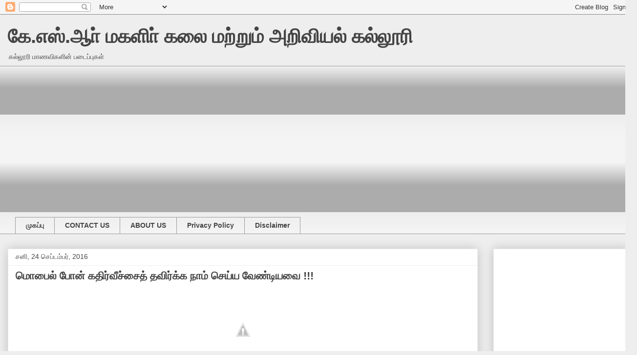

--- FILE ---
content_type: text/html; charset=UTF-8
request_url: https://ksrcasw.blogspot.com/2016/09/blog-post_24.html
body_size: 25796
content:
<!DOCTYPE html>
<html class='v2' dir='ltr' lang='ta'>
<head>
<link href='https://www.blogger.com/static/v1/widgets/335934321-css_bundle_v2.css' rel='stylesheet' type='text/css'/>
<meta content='width=1100' name='viewport'/>
<meta content='text/html; charset=UTF-8' http-equiv='Content-Type'/>
<meta content='blogger' name='generator'/>
<link href='https://ksrcasw.blogspot.com/favicon.ico' rel='icon' type='image/x-icon'/>
<link href='https://ksrcasw.blogspot.com/2016/09/blog-post_24.html' rel='canonical'/>
<link rel="alternate" type="application/atom+xml" title="க&#3015;.எஸ&#3021;.ஆ&#3006;&#3021; மகள&#3007;&#3006;&#3021; கல&#3016; மற&#3021;ற&#3009;ம&#3021; அற&#3007;வ&#3007;யல&#3021; கல&#3021;ல&#3010;ர&#3007; - Atom" href="https://ksrcasw.blogspot.com/feeds/posts/default" />
<link rel="alternate" type="application/rss+xml" title="க&#3015;.எஸ&#3021;.ஆ&#3006;&#3021; மகள&#3007;&#3006;&#3021; கல&#3016; மற&#3021;ற&#3009;ம&#3021; அற&#3007;வ&#3007;யல&#3021; கல&#3021;ல&#3010;ர&#3007; - RSS" href="https://ksrcasw.blogspot.com/feeds/posts/default?alt=rss" />
<link rel="service.post" type="application/atom+xml" title="க&#3015;.எஸ&#3021;.ஆ&#3006;&#3021; மகள&#3007;&#3006;&#3021; கல&#3016; மற&#3021;ற&#3009;ம&#3021; அற&#3007;வ&#3007;யல&#3021; கல&#3021;ல&#3010;ர&#3007; - Atom" href="https://www.blogger.com/feeds/2402520420709502583/posts/default" />

<link rel="alternate" type="application/atom+xml" title="க&#3015;.எஸ&#3021;.ஆ&#3006;&#3021; மகள&#3007;&#3006;&#3021; கல&#3016; மற&#3021;ற&#3009;ம&#3021; அற&#3007;வ&#3007;யல&#3021; கல&#3021;ல&#3010;ர&#3007; - Atom" href="https://ksrcasw.blogspot.com/feeds/1009343190509059400/comments/default" />
<!--Can't find substitution for tag [blog.ieCssRetrofitLinks]-->
<link href='https://lh3.googleusercontent.com/-tyPJvfUnUEY/V-VDDWspq2I/AAAAAAAArhM/h9vz9RuBoWUV220tqasaJ7HoPnjEA9pLQCJoC/w530-h398-p-rw/16%2B-%2B1' rel='image_src'/>
<meta content='https://ksrcasw.blogspot.com/2016/09/blog-post_24.html' property='og:url'/>
<meta content='மொபைல் போன் கதிர்வீச்சைத் தவிர்க்க நாம் செய்ய வேண்டியவை !!!' property='og:title'/>
<meta content='பெண்கள்,  தமிழ், கவிதை, பண்பாடு' property='og:description'/>
<meta content='https://lh3.googleusercontent.com/-tyPJvfUnUEY/V-VDDWspq2I/AAAAAAAArhM/h9vz9RuBoWUV220tqasaJ7HoPnjEA9pLQCJoC/w1200-h630-p-k-no-nu/16%2B-%2B1' property='og:image'/>
<title>க&#3015;.எஸ&#3021;.ஆ&#3006;&#3021; மகள&#3007;&#3006;&#3021; கல&#3016; மற&#3021;ற&#3009;ம&#3021; அற&#3007;வ&#3007;யல&#3021; கல&#3021;ல&#3010;ர&#3007;: ம&#3018;ப&#3016;ல&#3021; ப&#3019;ன&#3021; கத&#3007;ர&#3021;வ&#3008;ச&#3021;ச&#3016;த&#3021; தவ&#3007;ர&#3021;க&#3021;க ந&#3006;ம&#3021; ச&#3014;ய&#3021;ய வ&#3015;ண&#3021;ட&#3007;யவ&#3016; !!!</title>
<style id='page-skin-1' type='text/css'><!--
/*
-----------------------------------------------
Blogger Template Style
Name:     Awesome Inc.
Designer: Tina Chen
URL:      tinachen.org
----------------------------------------------- */
/* Content
----------------------------------------------- */
body {
font: normal normal 13px Arial, Tahoma, Helvetica, FreeSans, sans-serif;
color: #444444;
background: #eeeeee none repeat scroll top left;
}
html body .content-outer {
min-width: 0;
max-width: 100%;
width: 100%;
}
a:link {
text-decoration: none;
color: #3778cd;
}
a:visited {
text-decoration: none;
color: #4d469c;
}
a:hover {
text-decoration: underline;
color: #3778cd;
}
.body-fauxcolumn-outer .cap-top {
position: absolute;
z-index: 1;
height: 276px;
width: 100%;
background: transparent none repeat-x scroll top left;
_background-image: none;
}
/* Columns
----------------------------------------------- */
.content-inner {
padding: 0;
}
.header-inner .section {
margin: 0 16px;
}
.tabs-inner .section {
margin: 0 16px;
}
.main-inner {
padding-top: 30px;
}
.main-inner .column-center-inner,
.main-inner .column-left-inner,
.main-inner .column-right-inner {
padding: 0 5px;
}
*+html body .main-inner .column-center-inner {
margin-top: -30px;
}
#layout .main-inner .column-center-inner {
margin-top: 0;
}
/* Header
----------------------------------------------- */
.header-outer {
margin: 0 0 0 0;
background: transparent none repeat scroll 0 0;
}
.Header h1 {
font: normal bold 40px Arial, Tahoma, Helvetica, FreeSans, sans-serif;
color: #444444;
text-shadow: 0 0 -1px #000000;
}
.Header h1 a {
color: #444444;
}
.Header .description {
font: normal normal 14px Arial, Tahoma, Helvetica, FreeSans, sans-serif;
color: #444444;
}
.header-inner .Header .titlewrapper,
.header-inner .Header .descriptionwrapper {
padding-left: 0;
padding-right: 0;
margin-bottom: 0;
}
.header-inner .Header .titlewrapper {
padding-top: 22px;
}
/* Tabs
----------------------------------------------- */
.tabs-outer {
overflow: hidden;
position: relative;
background: #eeeeee url(https://resources.blogblog.com/blogblog/data/1kt/awesomeinc/tabs_gradient_light.png) repeat scroll 0 0;
}
#layout .tabs-outer {
overflow: visible;
}
.tabs-cap-top, .tabs-cap-bottom {
position: absolute;
width: 100%;
border-top: 1px solid #999999;
}
.tabs-cap-bottom {
bottom: 0;
}
.tabs-inner .widget li a {
display: inline-block;
margin: 0;
padding: .6em 1.5em;
font: normal bold 14px Arial, Tahoma, Helvetica, FreeSans, sans-serif;
color: #444444;
border-top: 1px solid #999999;
border-bottom: 1px solid #999999;
border-left: 1px solid #999999;
height: 16px;
line-height: 16px;
}
.tabs-inner .widget li:last-child a {
border-right: 1px solid #999999;
}
.tabs-inner .widget li.selected a, .tabs-inner .widget li a:hover {
background: #666666 url(https://resources.blogblog.com/blogblog/data/1kt/awesomeinc/tabs_gradient_light.png) repeat-x scroll 0 -100px;
color: #ffffff;
}
/* Headings
----------------------------------------------- */
h2 {
font: normal bold 14px Arial, Tahoma, Helvetica, FreeSans, sans-serif;
color: #444444;
}
/* Widgets
----------------------------------------------- */
.main-inner .section {
margin: 0 27px;
padding: 0;
}
.main-inner .column-left-outer,
.main-inner .column-right-outer {
margin-top: 0;
}
#layout .main-inner .column-left-outer,
#layout .main-inner .column-right-outer {
margin-top: 0;
}
.main-inner .column-left-inner,
.main-inner .column-right-inner {
background: transparent none repeat 0 0;
-moz-box-shadow: 0 0 0 rgba(0, 0, 0, .2);
-webkit-box-shadow: 0 0 0 rgba(0, 0, 0, .2);
-goog-ms-box-shadow: 0 0 0 rgba(0, 0, 0, .2);
box-shadow: 0 0 0 rgba(0, 0, 0, .2);
-moz-border-radius: 0;
-webkit-border-radius: 0;
-goog-ms-border-radius: 0;
border-radius: 0;
}
#layout .main-inner .column-left-inner,
#layout .main-inner .column-right-inner {
margin-top: 0;
}
.sidebar .widget {
font: normal normal 14px Arial, Tahoma, Helvetica, FreeSans, sans-serif;
color: #444444;
}
.sidebar .widget a:link {
color: #3778cd;
}
.sidebar .widget a:visited {
color: #4d469c;
}
.sidebar .widget a:hover {
color: #3778cd;
}
.sidebar .widget h2 {
text-shadow: 0 0 -1px #000000;
}
.main-inner .widget {
background-color: #ffffff;
border: 1px solid #eeeeee;
padding: 0 15px 15px;
margin: 20px -16px;
-moz-box-shadow: 0 0 20px rgba(0, 0, 0, .2);
-webkit-box-shadow: 0 0 20px rgba(0, 0, 0, .2);
-goog-ms-box-shadow: 0 0 20px rgba(0, 0, 0, .2);
box-shadow: 0 0 20px rgba(0, 0, 0, .2);
-moz-border-radius: 0;
-webkit-border-radius: 0;
-goog-ms-border-radius: 0;
border-radius: 0;
}
.main-inner .widget h2 {
margin: 0 -15px;
padding: .6em 15px .5em;
border-bottom: 1px solid transparent;
}
.footer-inner .widget h2 {
padding: 0 0 .4em;
border-bottom: 1px solid transparent;
}
.main-inner .widget h2 + div, .footer-inner .widget h2 + div {
border-top: 1px solid #eeeeee;
padding-top: 8px;
}
.main-inner .widget .widget-content {
margin: 0 -15px;
padding: 7px 15px 0;
}
.main-inner .widget ul, .main-inner .widget #ArchiveList ul.flat {
margin: -8px -15px 0;
padding: 0;
list-style: none;
}
.main-inner .widget #ArchiveList {
margin: -8px 0 0;
}
.main-inner .widget ul li, .main-inner .widget #ArchiveList ul.flat li {
padding: .5em 15px;
text-indent: 0;
color: #666666;
border-top: 1px solid #eeeeee;
border-bottom: 1px solid transparent;
}
.main-inner .widget #ArchiveList ul li {
padding-top: .25em;
padding-bottom: .25em;
}
.main-inner .widget ul li:first-child, .main-inner .widget #ArchiveList ul.flat li:first-child {
border-top: none;
}
.main-inner .widget ul li:last-child, .main-inner .widget #ArchiveList ul.flat li:last-child {
border-bottom: none;
}
.post-body {
position: relative;
}
.main-inner .widget .post-body ul {
padding: 0 2.5em;
margin: .5em 0;
list-style: disc;
}
.main-inner .widget .post-body ul li {
padding: 0.25em 0;
margin-bottom: .25em;
color: #444444;
border: none;
}
.footer-inner .widget ul {
padding: 0;
list-style: none;
}
.widget .zippy {
color: #666666;
}
/* Posts
----------------------------------------------- */
body .main-inner .Blog {
padding: 0;
margin-bottom: 1em;
background-color: transparent;
border: none;
-moz-box-shadow: 0 0 0 rgba(0, 0, 0, 0);
-webkit-box-shadow: 0 0 0 rgba(0, 0, 0, 0);
-goog-ms-box-shadow: 0 0 0 rgba(0, 0, 0, 0);
box-shadow: 0 0 0 rgba(0, 0, 0, 0);
}
.main-inner .section:last-child .Blog:last-child {
padding: 0;
margin-bottom: 1em;
}
.main-inner .widget h2.date-header {
margin: 0 -15px 1px;
padding: 0 0 0 0;
font: normal normal 14px Arial, Tahoma, Helvetica, FreeSans, sans-serif;
color: #444444;
background: transparent none no-repeat scroll top left;
border-top: 0 solid #eeeeee;
border-bottom: 1px solid transparent;
-moz-border-radius-topleft: 0;
-moz-border-radius-topright: 0;
-webkit-border-top-left-radius: 0;
-webkit-border-top-right-radius: 0;
border-top-left-radius: 0;
border-top-right-radius: 0;
position: static;
bottom: 100%;
right: 15px;
text-shadow: 0 0 -1px #000000;
}
.main-inner .widget h2.date-header span {
font: normal normal 14px Arial, Tahoma, Helvetica, FreeSans, sans-serif;
display: block;
padding: .5em 15px;
border-left: 0 solid #eeeeee;
border-right: 0 solid #eeeeee;
}
.date-outer {
position: relative;
margin: 30px 0 20px;
padding: 0 15px;
background-color: #ffffff;
border: 1px solid #eeeeee;
-moz-box-shadow: 0 0 20px rgba(0, 0, 0, .2);
-webkit-box-shadow: 0 0 20px rgba(0, 0, 0, .2);
-goog-ms-box-shadow: 0 0 20px rgba(0, 0, 0, .2);
box-shadow: 0 0 20px rgba(0, 0, 0, .2);
-moz-border-radius: 0;
-webkit-border-radius: 0;
-goog-ms-border-radius: 0;
border-radius: 0;
}
.date-outer:first-child {
margin-top: 0;
}
.date-outer:last-child {
margin-bottom: 20px;
-moz-border-radius-bottomleft: 0;
-moz-border-radius-bottomright: 0;
-webkit-border-bottom-left-radius: 0;
-webkit-border-bottom-right-radius: 0;
-goog-ms-border-bottom-left-radius: 0;
-goog-ms-border-bottom-right-radius: 0;
border-bottom-left-radius: 0;
border-bottom-right-radius: 0;
}
.date-posts {
margin: 0 -15px;
padding: 0 15px;
clear: both;
}
.post-outer, .inline-ad {
border-top: 1px solid #eeeeee;
margin: 0 -15px;
padding: 15px 15px;
}
.post-outer {
padding-bottom: 10px;
}
.post-outer:first-child {
padding-top: 0;
border-top: none;
}
.post-outer:last-child, .inline-ad:last-child {
border-bottom: none;
}
.post-body {
position: relative;
}
.post-body img {
padding: 8px;
background: transparent;
border: 1px solid transparent;
-moz-box-shadow: 0 0 0 rgba(0, 0, 0, .2);
-webkit-box-shadow: 0 0 0 rgba(0, 0, 0, .2);
box-shadow: 0 0 0 rgba(0, 0, 0, .2);
-moz-border-radius: 0;
-webkit-border-radius: 0;
border-radius: 0;
}
h3.post-title, h4 {
font: normal bold 22px Arial, Tahoma, Helvetica, FreeSans, sans-serif;
color: #444444;
}
h3.post-title a {
font: normal bold 22px Arial, Tahoma, Helvetica, FreeSans, sans-serif;
color: #444444;
}
h3.post-title a:hover {
color: #3778cd;
text-decoration: underline;
}
.post-header {
margin: 0 0 1em;
}
.post-body {
line-height: 1.4;
}
.post-outer h2 {
color: #444444;
}
.post-footer {
margin: 1.5em 0 0;
}
#blog-pager {
padding: 15px;
font-size: 120%;
background-color: #ffffff;
border: 1px solid #eeeeee;
-moz-box-shadow: 0 0 20px rgba(0, 0, 0, .2);
-webkit-box-shadow: 0 0 20px rgba(0, 0, 0, .2);
-goog-ms-box-shadow: 0 0 20px rgba(0, 0, 0, .2);
box-shadow: 0 0 20px rgba(0, 0, 0, .2);
-moz-border-radius: 0;
-webkit-border-radius: 0;
-goog-ms-border-radius: 0;
border-radius: 0;
-moz-border-radius-topleft: 0;
-moz-border-radius-topright: 0;
-webkit-border-top-left-radius: 0;
-webkit-border-top-right-radius: 0;
-goog-ms-border-top-left-radius: 0;
-goog-ms-border-top-right-radius: 0;
border-top-left-radius: 0;
border-top-right-radius-topright: 0;
margin-top: 1em;
}
.blog-feeds, .post-feeds {
margin: 1em 0;
text-align: center;
color: #444444;
}
.blog-feeds a, .post-feeds a {
color: #3778cd;
}
.blog-feeds a:visited, .post-feeds a:visited {
color: #4d469c;
}
.blog-feeds a:hover, .post-feeds a:hover {
color: #3778cd;
}
.post-outer .comments {
margin-top: 2em;
}
/* Comments
----------------------------------------------- */
.comments .comments-content .icon.blog-author {
background-repeat: no-repeat;
background-image: url([data-uri]);
}
.comments .comments-content .loadmore a {
border-top: 1px solid #999999;
border-bottom: 1px solid #999999;
}
.comments .continue {
border-top: 2px solid #999999;
}
/* Footer
----------------------------------------------- */
.footer-outer {
margin: -20px 0 -1px;
padding: 20px 0 0;
color: #444444;
overflow: hidden;
}
.footer-fauxborder-left {
border-top: 1px solid #eeeeee;
background: #ffffff none repeat scroll 0 0;
-moz-box-shadow: 0 0 20px rgba(0, 0, 0, .2);
-webkit-box-shadow: 0 0 20px rgba(0, 0, 0, .2);
-goog-ms-box-shadow: 0 0 20px rgba(0, 0, 0, .2);
box-shadow: 0 0 20px rgba(0, 0, 0, .2);
margin: 0 -20px;
}
/* Mobile
----------------------------------------------- */
body.mobile {
background-size: auto;
}
.mobile .body-fauxcolumn-outer {
background: transparent none repeat scroll top left;
}
*+html body.mobile .main-inner .column-center-inner {
margin-top: 0;
}
.mobile .main-inner .widget {
padding: 0 0 15px;
}
.mobile .main-inner .widget h2 + div,
.mobile .footer-inner .widget h2 + div {
border-top: none;
padding-top: 0;
}
.mobile .footer-inner .widget h2 {
padding: 0.5em 0;
border-bottom: none;
}
.mobile .main-inner .widget .widget-content {
margin: 0;
padding: 7px 0 0;
}
.mobile .main-inner .widget ul,
.mobile .main-inner .widget #ArchiveList ul.flat {
margin: 0 -15px 0;
}
.mobile .main-inner .widget h2.date-header {
right: 0;
}
.mobile .date-header span {
padding: 0.4em 0;
}
.mobile .date-outer:first-child {
margin-bottom: 0;
border: 1px solid #eeeeee;
-moz-border-radius-topleft: 0;
-moz-border-radius-topright: 0;
-webkit-border-top-left-radius: 0;
-webkit-border-top-right-radius: 0;
-goog-ms-border-top-left-radius: 0;
-goog-ms-border-top-right-radius: 0;
border-top-left-radius: 0;
border-top-right-radius: 0;
}
.mobile .date-outer {
border-color: #eeeeee;
border-width: 0 1px 1px;
}
.mobile .date-outer:last-child {
margin-bottom: 0;
}
.mobile .main-inner {
padding: 0;
}
.mobile .header-inner .section {
margin: 0;
}
.mobile .post-outer, .mobile .inline-ad {
padding: 5px 0;
}
.mobile .tabs-inner .section {
margin: 0 10px;
}
.mobile .main-inner .widget h2 {
margin: 0;
padding: 0;
}
.mobile .main-inner .widget h2.date-header span {
padding: 0;
}
.mobile .main-inner .widget .widget-content {
margin: 0;
padding: 7px 0 0;
}
.mobile #blog-pager {
border: 1px solid transparent;
background: #ffffff none repeat scroll 0 0;
}
.mobile .main-inner .column-left-inner,
.mobile .main-inner .column-right-inner {
background: transparent none repeat 0 0;
-moz-box-shadow: none;
-webkit-box-shadow: none;
-goog-ms-box-shadow: none;
box-shadow: none;
}
.mobile .date-posts {
margin: 0;
padding: 0;
}
.mobile .footer-fauxborder-left {
margin: 0;
border-top: inherit;
}
.mobile .main-inner .section:last-child .Blog:last-child {
margin-bottom: 0;
}
.mobile-index-contents {
color: #444444;
}
.mobile .mobile-link-button {
background: #3778cd url(https://resources.blogblog.com/blogblog/data/1kt/awesomeinc/tabs_gradient_light.png) repeat scroll 0 0;
}
.mobile-link-button a:link, .mobile-link-button a:visited {
color: #ffffff;
}
.mobile .tabs-inner .PageList .widget-content {
background: transparent;
border-top: 1px solid;
border-color: #999999;
color: #444444;
}
.mobile .tabs-inner .PageList .widget-content .pagelist-arrow {
border-left: 1px solid #999999;
}

--></style>
<style id='template-skin-1' type='text/css'><!--
body {
min-width: 1304px;
}
.content-outer, .content-fauxcolumn-outer, .region-inner {
min-width: 1304px;
max-width: 1304px;
_width: 1304px;
}
.main-inner .columns {
padding-left: 0;
padding-right: 310px;
}
.main-inner .fauxcolumn-center-outer {
left: 0;
right: 310px;
/* IE6 does not respect left and right together */
_width: expression(this.parentNode.offsetWidth -
parseInt("0") -
parseInt("310px") + 'px');
}
.main-inner .fauxcolumn-left-outer {
width: 0;
}
.main-inner .fauxcolumn-right-outer {
width: 310px;
}
.main-inner .column-left-outer {
width: 0;
right: 100%;
margin-left: -0;
}
.main-inner .column-right-outer {
width: 310px;
margin-right: -310px;
}
#layout {
min-width: 0;
}
#layout .content-outer {
min-width: 0;
width: 800px;
}
#layout .region-inner {
min-width: 0;
width: auto;
}
body#layout div.add_widget {
padding: 8px;
}
body#layout div.add_widget a {
margin-left: 32px;
}
--></style>
<link href='https://www.blogger.com/dyn-css/authorization.css?targetBlogID=2402520420709502583&amp;zx=5dff5c76-816a-46d5-b572-5380a3714e95' media='none' onload='if(media!=&#39;all&#39;)media=&#39;all&#39;' rel='stylesheet'/><noscript><link href='https://www.blogger.com/dyn-css/authorization.css?targetBlogID=2402520420709502583&amp;zx=5dff5c76-816a-46d5-b572-5380a3714e95' rel='stylesheet'/></noscript>
<meta name='google-adsense-platform-account' content='ca-host-pub-1556223355139109'/>
<meta name='google-adsense-platform-domain' content='blogspot.com'/>

<!-- data-ad-client=ca-pub-2954074320460742 -->

</head>
<body class='loading variant-light'>
<div class='navbar section' id='navbar' name='Navbar'><div class='widget Navbar' data-version='1' id='Navbar1'><script type="text/javascript">
    function setAttributeOnload(object, attribute, val) {
      if(window.addEventListener) {
        window.addEventListener('load',
          function(){ object[attribute] = val; }, false);
      } else {
        window.attachEvent('onload', function(){ object[attribute] = val; });
      }
    }
  </script>
<div id="navbar-iframe-container"></div>
<script type="text/javascript" src="https://apis.google.com/js/platform.js"></script>
<script type="text/javascript">
      gapi.load("gapi.iframes:gapi.iframes.style.bubble", function() {
        if (gapi.iframes && gapi.iframes.getContext) {
          gapi.iframes.getContext().openChild({
              url: 'https://www.blogger.com/navbar/2402520420709502583?po\x3d1009343190509059400\x26origin\x3dhttps://ksrcasw.blogspot.com',
              where: document.getElementById("navbar-iframe-container"),
              id: "navbar-iframe"
          });
        }
      });
    </script><script type="text/javascript">
(function() {
var script = document.createElement('script');
script.type = 'text/javascript';
script.src = '//pagead2.googlesyndication.com/pagead/js/google_top_exp.js';
var head = document.getElementsByTagName('head')[0];
if (head) {
head.appendChild(script);
}})();
</script>
</div></div>
<div class='body-fauxcolumns'>
<div class='fauxcolumn-outer body-fauxcolumn-outer'>
<div class='cap-top'>
<div class='cap-left'></div>
<div class='cap-right'></div>
</div>
<div class='fauxborder-left'>
<div class='fauxborder-right'></div>
<div class='fauxcolumn-inner'>
</div>
</div>
<div class='cap-bottom'>
<div class='cap-left'></div>
<div class='cap-right'></div>
</div>
</div>
</div>
<div class='content'>
<div class='content-fauxcolumns'>
<div class='fauxcolumn-outer content-fauxcolumn-outer'>
<div class='cap-top'>
<div class='cap-left'></div>
<div class='cap-right'></div>
</div>
<div class='fauxborder-left'>
<div class='fauxborder-right'></div>
<div class='fauxcolumn-inner'>
</div>
</div>
<div class='cap-bottom'>
<div class='cap-left'></div>
<div class='cap-right'></div>
</div>
</div>
</div>
<div class='content-outer'>
<div class='content-cap-top cap-top'>
<div class='cap-left'></div>
<div class='cap-right'></div>
</div>
<div class='fauxborder-left content-fauxborder-left'>
<div class='fauxborder-right content-fauxborder-right'></div>
<div class='content-inner'>
<header>
<div class='header-outer'>
<div class='header-cap-top cap-top'>
<div class='cap-left'></div>
<div class='cap-right'></div>
</div>
<div class='fauxborder-left header-fauxborder-left'>
<div class='fauxborder-right header-fauxborder-right'></div>
<div class='region-inner header-inner'>
<div class='header section' id='header' name='மேற்குறிப்பு'><div class='widget Header' data-version='1' id='Header1'>
<div id='header-inner'>
<div class='titlewrapper'>
<h1 class='title'>
<a href='https://ksrcasw.blogspot.com/'>
க&#3015;.எஸ&#3021;.ஆ&#3006;&#3021; மகள&#3007;&#3006;&#3021; கல&#3016; மற&#3021;ற&#3009;ம&#3021; அற&#3007;வ&#3007;யல&#3021; கல&#3021;ல&#3010;ர&#3007;
</a>
</h1>
</div>
<div class='descriptionwrapper'>
<p class='description'><span>கல&#3021;ல&#3010;ர&#3007; ம&#3006;ணவ&#3007;கள&#3007;ன&#3021; பட&#3016;ப&#3021;ப&#3009;கள&#3021;</span></p>
</div>
</div>
</div></div>
</div>
</div>
<div class='header-cap-bottom cap-bottom'>
<div class='cap-left'></div>
<div class='cap-right'></div>
</div>
</div>
</header>
<div class='tabs-outer'>
<div class='tabs-cap-top cap-top'>
<div class='cap-left'></div>
<div class='cap-right'></div>
</div>
<div class='fauxborder-left tabs-fauxborder-left'>
<div class='fauxborder-right tabs-fauxborder-right'></div>
<div class='region-inner tabs-inner'>
<div class='tabs section' id='crosscol' name='மேற்குறிப்பையும் உள்ளடக்கத்தையும் பிரிக்கும் நெடுவரிசை'><div class='widget AdSense' data-version='1' id='AdSense2'>
<div class='widget-content'>
<script async src="https://pagead2.googlesyndication.com/pagead/js/adsbygoogle.js"></script>
<!-- ksrcasw_crosscol_AdSense2_1x1_as -->
<ins class="adsbygoogle"
     style="display:block"
     data-ad-client="ca-pub-2954074320460742"
     data-ad-host="ca-host-pub-1556223355139109"
     data-ad-slot="9111769691"
     data-ad-format="auto"
     data-full-width-responsive="true"></ins>
<script>
(adsbygoogle = window.adsbygoogle || []).push({});
</script>
<div class='clear'></div>
</div>
</div></div>
<div class='tabs section' id='crosscol-overflow' name='Cross-Column 2'><div class='widget PageList' data-version='1' id='PageList1'>
<h2>பக&#3021;கங&#3021;கள&#3021;</h2>
<div class='widget-content'>
<ul>
<li>
<a href='http://ksrcasw.blogspot.com/'>ம&#3009;கப&#3021;ப&#3009;</a>
</li>
<li>
<a href='https://ksrcasw.blogspot.com/p/contact-us.html'>CONTACT US</a>
</li>
<li>
<a href='https://ksrcasw.blogspot.com/p/about-us.html'>ABOUT US</a>
</li>
<li>
<a href='https://ksrcasw.blogspot.com/p/privacy-policy.html'>Privacy Policy </a>
</li>
<li>
<a href='https://ksrcasw.blogspot.com/p/disclaimer.html'>Disclaimer </a>
</li>
</ul>
<div class='clear'></div>
</div>
</div></div>
</div>
</div>
<div class='tabs-cap-bottom cap-bottom'>
<div class='cap-left'></div>
<div class='cap-right'></div>
</div>
</div>
<div class='main-outer'>
<div class='main-cap-top cap-top'>
<div class='cap-left'></div>
<div class='cap-right'></div>
</div>
<div class='fauxborder-left main-fauxborder-left'>
<div class='fauxborder-right main-fauxborder-right'></div>
<div class='region-inner main-inner'>
<div class='columns fauxcolumns'>
<div class='fauxcolumn-outer fauxcolumn-center-outer'>
<div class='cap-top'>
<div class='cap-left'></div>
<div class='cap-right'></div>
</div>
<div class='fauxborder-left'>
<div class='fauxborder-right'></div>
<div class='fauxcolumn-inner'>
</div>
</div>
<div class='cap-bottom'>
<div class='cap-left'></div>
<div class='cap-right'></div>
</div>
</div>
<div class='fauxcolumn-outer fauxcolumn-left-outer'>
<div class='cap-top'>
<div class='cap-left'></div>
<div class='cap-right'></div>
</div>
<div class='fauxborder-left'>
<div class='fauxborder-right'></div>
<div class='fauxcolumn-inner'>
</div>
</div>
<div class='cap-bottom'>
<div class='cap-left'></div>
<div class='cap-right'></div>
</div>
</div>
<div class='fauxcolumn-outer fauxcolumn-right-outer'>
<div class='cap-top'>
<div class='cap-left'></div>
<div class='cap-right'></div>
</div>
<div class='fauxborder-left'>
<div class='fauxborder-right'></div>
<div class='fauxcolumn-inner'>
</div>
</div>
<div class='cap-bottom'>
<div class='cap-left'></div>
<div class='cap-right'></div>
</div>
</div>
<!-- corrects IE6 width calculation -->
<div class='columns-inner'>
<div class='column-center-outer'>
<div class='column-center-inner'>
<div class='main section' id='main' name='முதன்மை'><div class='widget Blog' data-version='1' id='Blog1'>
<div class='blog-posts hfeed'>

          <div class="date-outer">
        
<h2 class='date-header'><span>சன&#3007;, 24 ச&#3014;ப&#3021;டம&#3021;பர&#3021;, 2016</span></h2>

          <div class="date-posts">
        
<div class='post-outer'>
<div class='post hentry uncustomized-post-template' itemprop='blogPost' itemscope='itemscope' itemtype='http://schema.org/BlogPosting'>
<meta content='https://lh3.googleusercontent.com/-tyPJvfUnUEY/V-VDDWspq2I/AAAAAAAArhM/h9vz9RuBoWUV220tqasaJ7HoPnjEA9pLQCJoC/w530-h398-p-rw/16%2B-%2B1' itemprop='image_url'/>
<meta content='2402520420709502583' itemprop='blogId'/>
<meta content='1009343190509059400' itemprop='postId'/>
<a name='1009343190509059400'></a>
<h3 class='post-title entry-title' itemprop='name'>
ம&#3018;ப&#3016;ல&#3021; ப&#3019;ன&#3021; கத&#3007;ர&#3021;வ&#3008;ச&#3021;ச&#3016;த&#3021; தவ&#3007;ர&#3021;க&#3021;க ந&#3006;ம&#3021; ச&#3014;ய&#3021;ய வ&#3015;ண&#3021;ட&#3007;யவ&#3016; !!!
</h3>
<div class='post-header'>
<div class='post-header-line-1'></div>
</div>
<div class='post-body entry-content' id='post-body-1009343190509059400' itemprop='description articleBody'>
<div dir="ltr" style="text-align: left;" trbidi="on">
<div style="text-align: center;">
<img alt="Photo" height="150" src="https://lh3.googleusercontent.com/-tyPJvfUnUEY/V-VDDWspq2I/AAAAAAAArhM/h9vz9RuBoWUV220tqasaJ7HoPnjEA9pLQCJoC/w530-h398-p-rw/16%2B-%2B1" width="200" /></div>
<div style="text-align: center;">
<br /></div>
<br />
<div style="text-align: center;">
<span style="color: #212121; font-family: &quot;roboto&quot; , &quot;robotodraft&quot; , &quot;helvetica&quot; , &quot;arial&quot; , sans-serif; font-size: 14px; line-height: 20px;"><br /></span></div>
<span style="background-color: white; color: #212121; font-family: &quot;roboto&quot; , &quot;robotodraft&quot; , &quot;helvetica&quot; , &quot;arial&quot; , sans-serif; font-size: 14px; line-height: 20px;"></span><br />
<div style="text-align: center;">
<span style="background-color: white; color: #212121; font-family: &quot;roboto&quot; , &quot;robotodraft&quot; , &quot;helvetica&quot; , &quot;arial&quot; , sans-serif; font-size: 14px; line-height: 20px;">ம&#3018;ப&#3016;ல&#3021; ப&#3019;ன&#3016; அளவ&#3019;ட&#3009; பயன&#3021;பட&#3009;த&#3021;தவ&#3009;ம&#3021;.</span><br />
<a name="more"></a></div>
<span style="background-color: white; color: #212121; font-family: &quot;roboto&quot; , &quot;robotodraft&quot; , &quot;helvetica&quot; , &quot;arial&quot; , sans-serif; font-size: 14px; line-height: 20px;">
</span><br />
<div style="text-align: center;">
<span style="color: #212121; font-family: &quot;roboto&quot; , &quot;robotodraft&quot; , &quot;helvetica&quot; , &quot;arial&quot; , sans-serif; font-size: 14px; line-height: 20px;"><br /></span></div>
<b style="-webkit-tap-highlight-color: transparent; background-color: white; color: #212121; font-family: Roboto, RobotoDraft, Helvetica, Arial, sans-serif; font-size: 14px; line-height: 20px;"></b><br />
<div style="text-align: center;">
<b style="-webkit-tap-highlight-color: transparent; background-color: white; color: #212121; font-family: Roboto, RobotoDraft, Helvetica, Arial, sans-serif; font-size: 14px; line-height: 20px;"><b style="-webkit-tap-highlight-color: transparent;">க&#3010;ட&#3009;ம&#3006;னவர&#3016;, ம&#3018;ப&#3016;ல&#3021; ப&#3019;ன&#3016; உடம&#3021;ப&#3007;ல&#3007;ர&#3009;ந&#3021;த&#3009; தள&#3021;ள&#3007;ய&#3015; வ&#3016;த&#3021;த&#3009;ப&#3021; பயன&#3021;பட&#3009;த&#3021;தவ&#3009;ம&#3021;. இதற&#3021;க&#3014;ன பயன&#3021;ப&#3006;ட&#3021;ட&#3007;ல&#3021; உள&#3021;ள ஹ&#3014;ட&#3021;ச&#3014;ட&#3021;, ஸ&#3021;ப&#3008;க&#3021;கர&#3021; ப&#3019;ன&#3021;, ப&#3009;ள&#3009;ட&#3010;த&#3021; ஹ&#3014;ட&#3021;ச&#3014;ட&#3021; ஆக&#3007;யவற&#3021;ற&#3016;ப&#3021; பயன&#3021;பட&#3009;த&#3021;தவ&#3009;ம&#3021;.</b></b></div>
<b style="-webkit-tap-highlight-color: transparent; background-color: white; color: #212121; font-family: Roboto, RobotoDraft, Helvetica, Arial, sans-serif; font-size: 14px; line-height: 20px;">
</b><br />
<div style="text-align: center;">
<span style="color: #212121; font-family: &quot;roboto&quot; , &quot;robotodraft&quot; , &quot;helvetica&quot; , &quot;arial&quot; , sans-serif; font-size: 14px; line-height: 20px;"><br /></span></div>
<span style="background-color: white; color: #212121; font-family: &quot;roboto&quot; , &quot;robotodraft&quot; , &quot;helvetica&quot; , &quot;arial&quot; , sans-serif; font-size: 14px; line-height: 20px;"></span><br />
<div style="text-align: center;">
<span style="background-color: white; color: #212121; font-family: &quot;roboto&quot; , &quot;robotodraft&quot; , &quot;helvetica&quot; , &quot;arial&quot; , sans-serif; font-size: 14px; line-height: 20px;">ப&#3019;ன&#3016;ப&#3021; பயன&#3021;பட&#3009;த&#3021;த&#3009;க&#3016;ய&#3007;ல&#3021;, தல&#3016;ய&#3007;ன&#3021; ஒர&#3015; ப&#3009;றம&#3006;க வ&#3016;த&#3021;த&#3009;ப&#3021; பயன&#3021;பட&#3009;த&#3021;த&#3006;மல&#3021;, ம&#3006;ற&#3021;ற&#3007; ம&#3006;ற&#3021;ற&#3007; வ&#3016;த&#3021;த&#3009;ப&#3021; பயன&#3021;பட&#3009;த&#3021;தவ&#3009;ம&#3021;.</span></div>
<span style="background-color: white; color: #212121; font-family: &quot;roboto&quot; , &quot;robotodraft&quot; , &quot;helvetica&quot; , &quot;arial&quot; , sans-serif; font-size: 14px; line-height: 20px;">
</span><br />
<div style="text-align: center;">
<span style="color: #212121; font-family: &quot;roboto&quot; , &quot;robotodraft&quot; , &quot;helvetica&quot; , &quot;arial&quot; , sans-serif; font-size: 14px; line-height: 20px;"><br /></span></div>
<b style="-webkit-tap-highlight-color: transparent; background-color: white; color: #212121; font-family: Roboto, RobotoDraft, Helvetica, Arial, sans-serif; font-size: 14px; line-height: 20px;"></b><br />
<div style="text-align: center;">
<b style="-webkit-tap-highlight-color: transparent; background-color: white; color: #212121; font-family: Roboto, RobotoDraft, Helvetica, Arial, sans-serif; font-size: 14px; line-height: 20px;"><b style="-webkit-tap-highlight-color: transparent;">ம&#3018;ப&#3016;ல&#3021; ப&#3019;ன&#3009;க&#3021;க&#3009; வர&#3009;ம&#3021; ச&#3007;க&#3021;னல&#3021; ம&#3007;கவ&#3009;ம&#3021; க&#3009;ற&#3016;வ&#3006;க உள&#3021;ளத&#3006;? பயன&#3021;பட&#3009;த&#3021;த வ&#3015;ண&#3021;ட&#3006;ம&#3021;. ஏன&#3014;ன&#3021;ற&#3006;ல&#3021;, ப&#3019;ன&#3021; அத&#3007;க சக&#3021;த&#3007;ய&#3016;ப&#3021; பயன&#3021;பட&#3009;த&#3021;த&#3007;, ச&#3007;க&#3021;னல&#3021;கள&#3016;ப&#3021; ப&#3014;ற ம&#3009;யற&#3021;ச&#3007;க&#3021;க&#3007;றத&#3009;. அப&#3021;ப&#3019;த&#3009; அத&#3007;கக&#3021; கத&#3007;ர&#3021;வ&#3008;ச&#3021;ச&#3009; வ&#3014;ள&#3007;ப&#3021;பட&#3009;க&#3007;றத&#3009;.</b></b></div>
<b style="-webkit-tap-highlight-color: transparent; background-color: white; color: #212121; font-family: Roboto, RobotoDraft, Helvetica, Arial, sans-serif; font-size: 14px; line-height: 20px;">
</b><br />
<div style="text-align: center;">
<span style="color: #212121; font-family: &quot;roboto&quot; , &quot;robotodraft&quot; , &quot;helvetica&quot; , &quot;arial&quot; , sans-serif; font-size: 14px; line-height: 20px;"><br /></span></div>
<b style="-webkit-tap-highlight-color: transparent; background-color: white; color: #212121; font-family: Roboto, RobotoDraft, Helvetica, Arial, sans-serif; font-size: 14px; line-height: 20px;"></b><br />
<div style="text-align: center;">
<b style="-webkit-tap-highlight-color: transparent; background-color: white; color: #212121; font-family: Roboto, RobotoDraft, Helvetica, Arial, sans-serif; font-size: 14px; line-height: 20px;"><b style="-webkit-tap-highlight-color: transparent;">*க&#3009;ரல&#3021; த&#3014;ள&#3007;வ&#3006;கக&#3021; க&#3015;ட&#3021;க, ப&#3019;ன&#3016; உங&#3021;கள&#3021; தல&#3016; ம&#3015;ல&#3021; வ&#3016;த&#3021;த&#3009; அழ&#3009;த&#3021;த&#3007;ப&#3021; ப&#3015;ச&#3009;வதன&#3016;த&#3021; தவ&#3007;ர&#3021;க&#3021;கவ&#3009;ம&#3021;.</b></b></div>
<b style="-webkit-tap-highlight-color: transparent; background-color: white; color: #212121; font-family: Roboto, RobotoDraft, Helvetica, Arial, sans-serif; font-size: 14px; line-height: 20px;">
</b><br />
<div style="text-align: center;">
<span style="color: #212121; font-family: &quot;roboto&quot; , &quot;robotodraft&quot; , &quot;helvetica&quot; , &quot;arial&quot; , sans-serif; font-size: 14px; line-height: 20px;"><br /></span></div>
<span style="background-color: white; color: #212121; font-family: &quot;roboto&quot; , &quot;robotodraft&quot; , &quot;helvetica&quot; , &quot;arial&quot; , sans-serif; font-size: 14px; line-height: 20px;"></span><br />
<div style="text-align: center;">
<span style="background-color: white; color: #212121; font-family: &quot;roboto&quot; , &quot;robotodraft&quot; , &quot;helvetica&quot; , &quot;arial&quot; , sans-serif; font-size: 14px; line-height: 20px;">இயல&#3009;ம&#3021;ப&#3019;த&#3009;, ட&#3014;க&#3021;ஸ&#3021;ட&#3021; வழ&#3007;ய&#3006;கத&#3021; தகவல&#3016; அன&#3009;ப&#3021;பவ&#3009;ம&#3021;. ப&#3015;ச&#3009;வதன&#3016;த&#3021; தவ&#3007;ர&#3021;க&#3021;கவ&#3009;ம&#3021;.</span></div>
<span style="background-color: white; color: #212121; font-family: &quot;roboto&quot; , &quot;robotodraft&quot; , &quot;helvetica&quot; , &quot;arial&quot; , sans-serif; font-size: 14px; line-height: 20px;">
</span><b style="-webkit-tap-highlight-color: transparent; background-color: white; color: #212121; font-family: Roboto, RobotoDraft, Helvetica, Arial, sans-serif; font-size: 14px; line-height: 20px;"><div style="text-align: center;">
<b style="-webkit-tap-highlight-color: transparent;">இரவ&#3007;ல&#3021; த&#3010;ங&#3021;க&#3009;ம&#3021;ப&#3019;த&#3009;, பட&#3009;க&#3021;க&#3016;ய&#3007;ல&#3021; உங&#3021;கள&#3021; தல&#3016; அர&#3009;க&#3015; ப&#3019;ன&#3016; வ&#3016;த&#3021;த&#3009;ப&#3021; பட&#3009;க&#3021;க வ&#3015;ண&#3021;ட&#3006;ம&#3021;.</b></div>
</b><br />
<div style="text-align: center;">
<span style="color: #212121; font-family: &quot;roboto&quot; , &quot;robotodraft&quot; , &quot;helvetica&quot; , &quot;arial&quot; , sans-serif; font-size: 14px; line-height: 20px;"><br /></span></div>
<span style="background-color: white; color: #212121; font-family: &quot;roboto&quot; , &quot;robotodraft&quot; , &quot;helvetica&quot; , &quot;arial&quot; , sans-serif; font-size: 14px; line-height: 20px;"></span><br />
<div style="text-align: center;">
<span style="background-color: white; color: #212121; font-family: &quot;roboto&quot; , &quot;robotodraft&quot; , &quot;helvetica&quot; , &quot;arial&quot; , sans-serif; font-size: 14px; line-height: 20px;">பயன&#3021;பட&#3009;த&#3021;த&#3009;ம&#3021; அல&#3021;லத&#3009; வ&#3006;ங&#3021;கப&#3021; ப&#3019;க&#3009;ம&#3021; ப&#3019;ன&#3007;ன&#3021;, கத&#3007;ர&#3021;வ&#3008;ச&#3021;ச&#3009; எந&#3021;த அளவ&#3007;ல&#3021; இர&#3009;க&#3021;க&#3009;ம&#3021; என&#3021;பதன&#3016;ப&#3021; ப&#3006;ர&#3021;க&#3021;கவ&#3009;ம&#3021;. கத&#3007;ர&#3021;வ&#3008;ச&#3021;ச&#3009; அளவ&#3009; த&#3014;ர&#3007;ய&#3006;த ப&#3019;ன&#3016;ப&#3021; பயன&#3021;பட&#3009;த&#3021;த வ&#3015;ண&#3021;ட&#3006;ம&#3021;. ஆபத&#3021;த&#3009; அளவ&#3007;ற&#3021;க&#3009;ள&#3021;ள&#3006;க உள&#3021;ள ப&#3019;ன&#3016; மட&#3021;ட&#3009;ம&#3015; பயன&#3021;பட&#3009;த&#3021;தவ&#3009;ம&#3021;.</span></div>
<span style="background-color: white; color: #212121; font-family: &quot;roboto&quot; , &quot;robotodraft&quot; , &quot;helvetica&quot; , &quot;arial&quot; , sans-serif; font-size: 14px; line-height: 20px;">
</span><span style="background-color: white; color: #212121; font-family: &quot;roboto&quot; , &quot;robotodraft&quot; , &quot;helvetica&quot; , &quot;arial&quot; , sans-serif; font-size: 14px; line-height: 20px;"><div style="text-align: center;">
*உங&#3021;கள&#3021; அர&#3009;க&#3015; ல&#3015;ண&#3021;ட&#3021; ல&#3016;ன&#3021; ப&#3019;ன&#3021; உள&#3021;ளத&#3006;? ம&#3018;ப&#3016;ல&#3021; ப&#3019;ன&#3009;க&#3021;க&#3009;ப&#3021; பத&#3007;ல&#3006;க அதன&#3016;ய&#3015; பயன&#3021;பட&#3009;த&#3021;தவ&#3009;ம&#3021;.</div>
</span><br />
<div style="text-align: center;">
<span style="color: #212121; font-family: &quot;roboto&quot; , &quot;robotodraft&quot; , &quot;helvetica&quot; , &quot;arial&quot; , sans-serif; font-size: 14px; line-height: 20px;"><br /></span></div>
<span style="background-color: white; color: #212121; font-family: &quot;roboto&quot; , &quot;robotodraft&quot; , &quot;helvetica&quot; , &quot;arial&quot; , sans-serif; font-size: 14px; line-height: 20px;"></span><br />
<div style="text-align: center;">
<span style="background-color: white; color: #212121; font-family: &quot;roboto&quot; , &quot;robotodraft&quot; , &quot;helvetica&quot; , &quot;arial&quot; , sans-serif; font-size: 14px; line-height: 20px;">*உங&#3021;கள&#3021; க&#3015;சம&#3021; ஈரம&#3006;க இர&#3009;க&#3021;க&#3009;ம&#3021;ப&#3019;த&#3009;, ம&#3018;ப&#3016;ல&#3021; ப&#3019;ன&#3021; பயன&#3021;பட&#3009;த&#3021;த&#3009;வதன&#3016;த&#3021; தவ&#3007;ர&#3021;க&#3021;கவ&#3009;ம&#3021;. ம&#3014;ட&#3021;டல&#3021; ப&#3007;ர&#3015;ம&#3021; ப&#3019;ட&#3021;ட ம&#3010;க&#3021;க&#3009;க&#3021; கண&#3021;ண&#3006;ட&#3007;ய&#3007;ன&#3016; அண&#3007;ந&#3021;த&#3007;ர&#3009;ந&#3021;த&#3006;ல&#3021;, ம&#3018;ப&#3016;ல&#3021; ப&#3019;ன&#3016;ச&#3021; சற&#3021;ற&#3009;த&#3021; தள&#3021;ள&#3007; வ&#3016;த&#3021;த&#3015; பயன&#3021;பட&#3009;த&#3021;தவ&#3009;ம&#3021;. ஏன&#3014;ன&#3021;ற&#3006;ல&#3021;, ஈரம&#3021;, ம&#3014;ட&#3021;டல&#3021; ஆக&#3007;யவ&#3016; ர&#3015;ட&#3007;ய&#3019; அல&#3016;கள&#3016; ம&#3007;க எள&#3007;த&#3006;கக&#3021; கடத&#3021;த&#3009;ம&#3021; தன&#3021;ம&#3016; ப&#3014;ற&#3021;றவ&#3016;.</span></div>
<span style="background-color: white; color: #212121; font-family: &quot;roboto&quot; , &quot;robotodraft&quot; , &quot;helvetica&quot; , &quot;arial&quot; , sans-serif; font-size: 14px; line-height: 20px;">
</span><br />
<div style="text-align: center;">
<span style="color: #212121; font-family: &quot;roboto&quot; , &quot;robotodraft&quot; , &quot;helvetica&quot; , &quot;arial&quot; , sans-serif; font-size: 14px; line-height: 20px;"><br /></span></div>
<span style="background-color: white; color: #212121; font-family: &quot;roboto&quot; , &quot;robotodraft&quot; , &quot;helvetica&quot; , &quot;arial&quot; , sans-serif; font-size: 14px; line-height: 20px;"></span><br />
<div style="text-align: center;">
<span style="background-color: white; color: #212121; font-family: &quot;roboto&quot; , &quot;robotodraft&quot; , &quot;helvetica&quot; , &quot;arial&quot; , sans-serif; font-size: 14px; line-height: 20px;">*க&#3009;ழந&#3021;த&#3016;கள&#3021; ம&#3018;ப&#3016;ல&#3021; ப&#3019;ன&#3016;ப&#3021; பயன&#3021;பட&#3009;த&#3021;த சந&#3021;தர&#3021;ப&#3021;பம&#3021; தரக&#3021; க&#3010;ட&#3006;த&#3009;. அப&#3021;பட&#3007;ய&#3015; பயன&#3021;பட&#3009;த&#3021;த&#3007;ன&#3006;ல&#3009;ம&#3021;, வ&#3014;க&#3009;ந&#3015;ரம&#3021; பயன&#3021;பட&#3009;த&#3021;தக&#3021; க&#3010;ட&#3006;த&#3009;. அவர&#3021;கள&#3007;ன&#3021; உடல&#3021; எல&#3009;ம&#3021;ப&#3009;கள&#3021;, ம&#3007;க ம&#3007;ர&#3009;த&#3009;வ&#3006;க இர&#3009;ப&#3021;பத&#3006;ல&#3021;, கத&#3007;ர&#3021;வ&#3008;ச&#3021;ச&#3007;ன&#3016; வ&#3014;க&#3009;வ&#3006;க ஈர&#3021;த&#3021;த&#3009;க&#3021; க&#3018;ள&#3021;ள&#3009;ம&#3021;. எனவ&#3015; அவர&#3021;கள&#3021; ப&#3019;ன&#3021; பயன&#3021;பட&#3009;த&#3021;த&#3009;வத&#3009;, உடல&#3009;க&#3021;க&#3009;த&#3021; த&#3008;ங&#3021;க&#3009; வ&#3007;ள&#3016;வ&#3007;க&#3021;க&#3009;ம&#3021;&#65279;.</span></div>
<span style="background-color: white; color: #212121; font-family: &quot;roboto&quot; , &quot;robotodraft&quot; , &quot;helvetica&quot; , &quot;arial&quot; , sans-serif; font-size: 14px; line-height: 20px;">
</span></div>
<div style='clear: both;'></div>
</div>
<div class='post-footer'>
<div class='post-footer-line post-footer-line-1'>
<span class='post-author vcard'>
By
<span class='fn' itemprop='author' itemscope='itemscope' itemtype='http://schema.org/Person'>
<meta content='https://www.blogger.com/profile/14422587264236987844' itemprop='url'/>
<a class='g-profile' href='https://www.blogger.com/profile/14422587264236987844' rel='author' title='author profile'>
<span itemprop='name'>வ&#3016;ச&#3006;ல&#3007; ச&#3014;ல&#3021;வம&#3021;</span>
</a>
</span>
</span>
<span class='post-timestamp'>
-
<meta content='https://ksrcasw.blogspot.com/2016/09/blog-post_24.html' itemprop='url'/>
<a class='timestamp-link' href='https://ksrcasw.blogspot.com/2016/09/blog-post_24.html' rel='bookmark' title='permanent link'><abbr class='published' itemprop='datePublished' title='2016-09-24T13:22:00+05:30'>ச&#3014;ப&#3021;டம&#3021;பர&#3021; 24, 2016</abbr></a>
</span>
<span class='post-comment-link'>
</span>
<span class='post-icons'>
<span class='item-control blog-admin pid-2139027460'>
<a href='https://www.blogger.com/post-edit.g?blogID=2402520420709502583&postID=1009343190509059400&from=pencil' title='இடுகையைத் திருத்து'>
<img alt='' class='icon-action' height='18' src='https://resources.blogblog.com/img/icon18_edit_allbkg.gif' width='18'/>
</a>
</span>
</span>
<div class='post-share-buttons goog-inline-block'>
<a class='goog-inline-block share-button sb-email' href='https://www.blogger.com/share-post.g?blogID=2402520420709502583&postID=1009343190509059400&target=email' target='_blank' title='இதை மின்னஞ்சல் செய்க'><span class='share-button-link-text'>இத&#3016; ம&#3007;ன&#3021;னஞ&#3021;சல&#3021; ச&#3014;ய&#3021;க</span></a><a class='goog-inline-block share-button sb-blog' href='https://www.blogger.com/share-post.g?blogID=2402520420709502583&postID=1009343190509059400&target=blog' onclick='window.open(this.href, "_blank", "height=270,width=475"); return false;' target='_blank' title='BlogThis!'><span class='share-button-link-text'>BlogThis!</span></a><a class='goog-inline-block share-button sb-twitter' href='https://www.blogger.com/share-post.g?blogID=2402520420709502583&postID=1009343190509059400&target=twitter' target='_blank' title='Xஸில் பகிர்'><span class='share-button-link-text'>Xஸ&#3007;ல&#3021; பக&#3007;ர&#3021;</span></a><a class='goog-inline-block share-button sb-facebook' href='https://www.blogger.com/share-post.g?blogID=2402520420709502583&postID=1009343190509059400&target=facebook' onclick='window.open(this.href, "_blank", "height=430,width=640"); return false;' target='_blank' title='Facebook இல் பகிர்'><span class='share-button-link-text'>Facebook இல&#3021; பக&#3007;ர&#3021;</span></a><a class='goog-inline-block share-button sb-pinterest' href='https://www.blogger.com/share-post.g?blogID=2402520420709502583&postID=1009343190509059400&target=pinterest' target='_blank' title='Pinterest இல் பகிர்'><span class='share-button-link-text'>Pinterest இல&#3021; பக&#3007;ர&#3021;</span></a>
</div>
</div>
<div class='post-footer-line post-footer-line-2'>
<span class='post-labels'>
ல&#3015;ப&#3007;ள&#3021;கள&#3021;:
<a href='https://ksrcasw.blogspot.com/search/label/%E0%AE%87%E0%AE%A3%E0%AF%88%E0%AE%AF%E0%AE%A4%E0%AE%B3%20%E0%AE%A4%E0%AF%8A%E0%AE%B4%E0%AE%BF%E0%AE%B2%E0%AF%8D%E0%AE%A8%E0%AF%81%E0%AE%9F%E0%AF%8D%E0%AE%AA%E0%AE%AE%E0%AF%8D' rel='tag'>இண&#3016;யதள த&#3018;ழ&#3007;ல&#3021;ந&#3009;ட&#3021;பம&#3021;</a>,
<a href='https://ksrcasw.blogspot.com/search/label/%E0%AE%9A%E0%AF%86.%E0%AE%B5%E0%AF%88%E0%AE%9A%E0%AE%BE%E0%AE%B2%E0%AE%BF' rel='tag'>ச&#3014;.வ&#3016;ச&#3006;ல&#3007;</a>
</span>
</div>
<div class='post-footer-line post-footer-line-3'>
<span class='post-location'>
</span>
</div>
</div>
</div>
<div class='comments' id='comments'>
<a name='comments'></a>
<h4>10 கர&#3009;த&#3021;த&#3009;கள&#3021;:</h4>
<div class='comments-content'>
<script async='async' src='' type='text/javascript'></script>
<script type='text/javascript'>
    (function() {
      var items = null;
      var msgs = null;
      var config = {};

// <![CDATA[
      var cursor = null;
      if (items && items.length > 0) {
        cursor = parseInt(items[items.length - 1].timestamp) + 1;
      }

      var bodyFromEntry = function(entry) {
        var text = (entry &&
                    ((entry.content && entry.content.$t) ||
                     (entry.summary && entry.summary.$t))) ||
            '';
        if (entry && entry.gd$extendedProperty) {
          for (var k in entry.gd$extendedProperty) {
            if (entry.gd$extendedProperty[k].name == 'blogger.contentRemoved') {
              return '<span class="deleted-comment">' + text + '</span>';
            }
          }
        }
        return text;
      }

      var parse = function(data) {
        cursor = null;
        var comments = [];
        if (data && data.feed && data.feed.entry) {
          for (var i = 0, entry; entry = data.feed.entry[i]; i++) {
            var comment = {};
            // comment ID, parsed out of the original id format
            var id = /blog-(\d+).post-(\d+)/.exec(entry.id.$t);
            comment.id = id ? id[2] : null;
            comment.body = bodyFromEntry(entry);
            comment.timestamp = Date.parse(entry.published.$t) + '';
            if (entry.author && entry.author.constructor === Array) {
              var auth = entry.author[0];
              if (auth) {
                comment.author = {
                  name: (auth.name ? auth.name.$t : undefined),
                  profileUrl: (auth.uri ? auth.uri.$t : undefined),
                  avatarUrl: (auth.gd$image ? auth.gd$image.src : undefined)
                };
              }
            }
            if (entry.link) {
              if (entry.link[2]) {
                comment.link = comment.permalink = entry.link[2].href;
              }
              if (entry.link[3]) {
                var pid = /.*comments\/default\/(\d+)\?.*/.exec(entry.link[3].href);
                if (pid && pid[1]) {
                  comment.parentId = pid[1];
                }
              }
            }
            comment.deleteclass = 'item-control blog-admin';
            if (entry.gd$extendedProperty) {
              for (var k in entry.gd$extendedProperty) {
                if (entry.gd$extendedProperty[k].name == 'blogger.itemClass') {
                  comment.deleteclass += ' ' + entry.gd$extendedProperty[k].value;
                } else if (entry.gd$extendedProperty[k].name == 'blogger.displayTime') {
                  comment.displayTime = entry.gd$extendedProperty[k].value;
                }
              }
            }
            comments.push(comment);
          }
        }
        return comments;
      };

      var paginator = function(callback) {
        if (hasMore()) {
          var url = config.feed + '?alt=json&v=2&orderby=published&reverse=false&max-results=50';
          if (cursor) {
            url += '&published-min=' + new Date(cursor).toISOString();
          }
          window.bloggercomments = function(data) {
            var parsed = parse(data);
            cursor = parsed.length < 50 ? null
                : parseInt(parsed[parsed.length - 1].timestamp) + 1
            callback(parsed);
            window.bloggercomments = null;
          }
          url += '&callback=bloggercomments';
          var script = document.createElement('script');
          script.type = 'text/javascript';
          script.src = url;
          document.getElementsByTagName('head')[0].appendChild(script);
        }
      };
      var hasMore = function() {
        return !!cursor;
      };
      var getMeta = function(key, comment) {
        if ('iswriter' == key) {
          var matches = !!comment.author
              && comment.author.name == config.authorName
              && comment.author.profileUrl == config.authorUrl;
          return matches ? 'true' : '';
        } else if ('deletelink' == key) {
          return config.baseUri + '/comment/delete/'
               + config.blogId + '/' + comment.id;
        } else if ('deleteclass' == key) {
          return comment.deleteclass;
        }
        return '';
      };

      var replybox = null;
      var replyUrlParts = null;
      var replyParent = undefined;

      var onReply = function(commentId, domId) {
        if (replybox == null) {
          // lazily cache replybox, and adjust to suit this style:
          replybox = document.getElementById('comment-editor');
          if (replybox != null) {
            replybox.height = '250px';
            replybox.style.display = 'block';
            replyUrlParts = replybox.src.split('#');
          }
        }
        if (replybox && (commentId !== replyParent)) {
          replybox.src = '';
          document.getElementById(domId).insertBefore(replybox, null);
          replybox.src = replyUrlParts[0]
              + (commentId ? '&parentID=' + commentId : '')
              + '#' + replyUrlParts[1];
          replyParent = commentId;
        }
      };

      var hash = (window.location.hash || '#').substring(1);
      var startThread, targetComment;
      if (/^comment-form_/.test(hash)) {
        startThread = hash.substring('comment-form_'.length);
      } else if (/^c[0-9]+$/.test(hash)) {
        targetComment = hash.substring(1);
      }

      // Configure commenting API:
      var configJso = {
        'maxDepth': config.maxThreadDepth
      };
      var provider = {
        'id': config.postId,
        'data': items,
        'loadNext': paginator,
        'hasMore': hasMore,
        'getMeta': getMeta,
        'onReply': onReply,
        'rendered': true,
        'initComment': targetComment,
        'initReplyThread': startThread,
        'config': configJso,
        'messages': msgs
      };

      var render = function() {
        if (window.goog && window.goog.comments) {
          var holder = document.getElementById('comment-holder');
          window.goog.comments.render(holder, provider);
        }
      };

      // render now, or queue to render when library loads:
      if (window.goog && window.goog.comments) {
        render();
      } else {
        window.goog = window.goog || {};
        window.goog.comments = window.goog.comments || {};
        window.goog.comments.loadQueue = window.goog.comments.loadQueue || [];
        window.goog.comments.loadQueue.push(render);
      }
    })();
// ]]>
  </script>
<div id='comment-holder'>
<div class="comment-thread toplevel-thread"><ol id="top-ra"><li class="comment" id="c4292708677212621821"><div class="avatar-image-container"><img src="//www.blogger.com/img/blogger_logo_round_35.png" alt=""/></div><div class="comment-block"><div class="comment-header"><cite class="user"><a href="https://www.blogger.com/profile/12628750302204094807" rel="nofollow">க&#3019;க&#3007;ல&#3006;</a></cite><span class="icon user "></span><span class="datetime secondary-text"><a rel="nofollow" href="https://ksrcasw.blogspot.com/2016/09/blog-post_24.html?showComment=1474705576852#c4292708677212621821">24 ச&#3014;ப&#3021;டம&#3021;பர&#3021;, 2016 அன&#3021;ற&#3009; 1:56 PM</a></span></div><p class="comment-content">அர&#3009;ம&#3016;ய&#3006;ன தகவல&#3021; வ&#3016;ச&#3006;ல&#3007;</p><span class="comment-actions secondary-text"><a class="comment-reply" target="_self" data-comment-id="4292708677212621821">பத&#3007;லள&#3007;</a><span class="item-control blog-admin blog-admin pid-1747950780"><a target="_self" href="https://www.blogger.com/comment/delete/2402520420709502583/4292708677212621821">ந&#3008;க&#3021;க&#3009;</a></span></span></div><div class="comment-replies"><div id="c4292708677212621821-rt" class="comment-thread inline-thread"><span class="thread-toggle thread-expanded"><span class="thread-arrow"></span><span class="thread-count"><a target="_self">பத&#3007;ல&#3021;கள&#3021;</a></span></span><ol id="c4292708677212621821-ra" class="thread-chrome thread-expanded"><div><li class="comment" id="c3931767392157675642"><div class="avatar-image-container"><img src="//blogger.googleusercontent.com/img/b/R29vZ2xl/AVvXsEgAcRrrxyb-V2BtpdxUjqCFFRr0U2wQjOtY37tvI8gg0NCX44ydzlhasqDNt83BvheAaTIoSiCq1GGbQuwLz9ET4fk5kullzmMKGTEoMHXJ3tINkk4saSDosunrdbfSwQ/s45-c/IMG-20180610-WA0036.jpg" alt=""/></div><div class="comment-block"><div class="comment-header"><cite class="user"><a href="https://www.blogger.com/profile/14422587264236987844" rel="nofollow">வ&#3016;ச&#3006;ல&#3007; ச&#3014;ல&#3021;வம&#3021;</a></cite><span class="icon user blog-author"></span><span class="datetime secondary-text"><a rel="nofollow" href="https://ksrcasw.blogspot.com/2016/09/blog-post_24.html?showComment=1474798214021#c3931767392157675642">25 ச&#3014;ப&#3021;டம&#3021;பர&#3021;, 2016 அன&#3021;ற&#3009; 3:40 PM</a></span></div><p class="comment-content">நன&#3021;ற&#3007; க&#3019;க&#3007;ல&#3006;.</p><span class="comment-actions secondary-text"><span class="item-control blog-admin blog-admin pid-2139027460"><a target="_self" href="https://www.blogger.com/comment/delete/2402520420709502583/3931767392157675642">ந&#3008;க&#3021;க&#3009;</a></span></span></div><div class="comment-replies"><div id="c3931767392157675642-rt" class="comment-thread inline-thread hidden"><span class="thread-toggle thread-expanded"><span class="thread-arrow"></span><span class="thread-count"><a target="_self">பத&#3007;ல&#3021;கள&#3021;</a></span></span><ol id="c3931767392157675642-ra" class="thread-chrome thread-expanded"><div></div><div id="c3931767392157675642-continue" class="continue"><a class="comment-reply" target="_self" data-comment-id="3931767392157675642">பத&#3007;லள&#3007;</a></div></ol></div></div><div class="comment-replybox-single" id="c3931767392157675642-ce"></div></li></div><div id="c4292708677212621821-continue" class="continue"><a class="comment-reply" target="_self" data-comment-id="4292708677212621821">பத&#3007;லள&#3007;</a></div></ol></div></div><div class="comment-replybox-single" id="c4292708677212621821-ce"></div></li><li class="comment" id="c8470646655004407139"><div class="avatar-image-container"><img src="//4.bp.blogspot.com/-NfycxyVIgXw/Z7wTfZCsy2I/AAAAAAAAlcc/4Dp_yJ0sMUQml6AbTqSnYpotTWIt0cRDQCK4BGAYYCw/s35/Thulasi%252520photo%252520blogger.jpg" alt=""/></div><div class="comment-block"><div class="comment-header"><cite class="user"><a href="https://www.blogger.com/profile/13602717630369917476" rel="nofollow">Thulasidharan V Thillaiakathu</a></cite><span class="icon user "></span><span class="datetime secondary-text"><a rel="nofollow" href="https://ksrcasw.blogspot.com/2016/09/blog-post_24.html?showComment=1474716052267#c8470646655004407139">24 ச&#3014;ப&#3021;டம&#3021;பர&#3021;, 2016 அன&#3021;ற&#3009; 4:50 PM</a></span></div><p class="comment-content">நல&#3021;ல பயன&#3009;ள&#3021;ள தகவல&#3021;கள&#3021;. பக&#3007;ற&#3021;வ&#3007;ற&#3021;க&#3009; ம&#3007;க&#3021;க நன&#3021;ற&#3007;</p><span class="comment-actions secondary-text"><a class="comment-reply" target="_self" data-comment-id="8470646655004407139">பத&#3007;லள&#3007;</a><span class="item-control blog-admin blog-admin pid-296906586"><a target="_self" href="https://www.blogger.com/comment/delete/2402520420709502583/8470646655004407139">ந&#3008;க&#3021;க&#3009;</a></span></span></div><div class="comment-replies"><div id="c8470646655004407139-rt" class="comment-thread inline-thread"><span class="thread-toggle thread-expanded"><span class="thread-arrow"></span><span class="thread-count"><a target="_self">பத&#3007;ல&#3021;கள&#3021;</a></span></span><ol id="c8470646655004407139-ra" class="thread-chrome thread-expanded"><div><li class="comment" id="c3399401505987447865"><div class="avatar-image-container"><img src="//blogger.googleusercontent.com/img/b/R29vZ2xl/AVvXsEgAcRrrxyb-V2BtpdxUjqCFFRr0U2wQjOtY37tvI8gg0NCX44ydzlhasqDNt83BvheAaTIoSiCq1GGbQuwLz9ET4fk5kullzmMKGTEoMHXJ3tINkk4saSDosunrdbfSwQ/s45-c/IMG-20180610-WA0036.jpg" alt=""/></div><div class="comment-block"><div class="comment-header"><cite class="user"><a href="https://www.blogger.com/profile/14422587264236987844" rel="nofollow">வ&#3016;ச&#3006;ல&#3007; ச&#3014;ல&#3021;வம&#3021;</a></cite><span class="icon user blog-author"></span><span class="datetime secondary-text"><a rel="nofollow" href="https://ksrcasw.blogspot.com/2016/09/blog-post_24.html?showComment=1474798288073#c3399401505987447865">25 ச&#3014;ப&#3021;டம&#3021;பர&#3021;, 2016 அன&#3021;ற&#3009; 3:41 PM</a></span></div><p class="comment-content">தங&#3021;கள&#3007;ன&#3021; வர&#3009;க&#3016;க&#3021;க&#3009;ம&#3021; மற&#3009;ம&#3018;ழ&#3007;க&#3021;க&#3009;ம&#3021; நன&#3021;ற&#3007; ஐய&#3006;.</p><span class="comment-actions secondary-text"><span class="item-control blog-admin blog-admin pid-2139027460"><a target="_self" href="https://www.blogger.com/comment/delete/2402520420709502583/3399401505987447865">ந&#3008;க&#3021;க&#3009;</a></span></span></div><div class="comment-replies"><div id="c3399401505987447865-rt" class="comment-thread inline-thread hidden"><span class="thread-toggle thread-expanded"><span class="thread-arrow"></span><span class="thread-count"><a target="_self">பத&#3007;ல&#3021;கள&#3021;</a></span></span><ol id="c3399401505987447865-ra" class="thread-chrome thread-expanded"><div></div><div id="c3399401505987447865-continue" class="continue"><a class="comment-reply" target="_self" data-comment-id="3399401505987447865">பத&#3007;லள&#3007;</a></div></ol></div></div><div class="comment-replybox-single" id="c3399401505987447865-ce"></div></li></div><div id="c8470646655004407139-continue" class="continue"><a class="comment-reply" target="_self" data-comment-id="8470646655004407139">பத&#3007;லள&#3007;</a></div></ol></div></div><div class="comment-replybox-single" id="c8470646655004407139-ce"></div></li><li class="comment" id="c3293793616733102871"><div class="avatar-image-container"><img src="//blogger.googleusercontent.com/img/b/R29vZ2xl/AVvXsEjvCwkEn11MdHTA4HQnVTthlQhi0HKQcdGs0nrsatKycMNFglRcp4Y11aZ1nV4clPB8uZK43ax6So8HN0ZvBwViJsa0Tjpg0i6EGi5y_0SGl0Lsg7dSWF15qp7pJGkDTVhTPMniXhmvJqPyRkAgTeEZb4QLHkSpN0PcksOAk6EFR5NnVA/s45/sk.jpg" alt=""/></div><div class="comment-block"><div class="comment-header"><cite class="user"><a href="https://www.blogger.com/profile/05325630514005109640" rel="nofollow">&#39;பர&#3007;வ&#3016;&#39; ச&#3015;.க&#3009;ம&#3006;ர&#3021;</a></cite><span class="icon user "></span><span class="datetime secondary-text"><a rel="nofollow" href="https://ksrcasw.blogspot.com/2016/09/blog-post_24.html?showComment=1474716500890#c3293793616733102871">24 ச&#3014;ப&#3021;டம&#3021;பர&#3021;, 2016 அன&#3021;ற&#3009; 4:58 PM</a></span></div><p class="comment-content">ம&#3007;கவ&#3009;ம&#3021; நல&#3021;ல தகவல&#3021;...<br>இங&#3021;க ஒர&#3009;த&#3021;தன&#3009;க&#3021;க&#3009; ந&#3006;ங&#3021;க ச&#3018;ல&#3021;ல&#3007;ச&#3021; ச&#3018;ல&#3021;ல&#3007; ஓய&#3021;ந&#3021;த&#3009; ப&#3018;ய&#3007;ட&#3021;ட&#3019;ம&#3021;...<br>ச&#3006;ர&#3021;ஜர&#3007;ல&#3021; இண&#3016;த&#3021;த ப&#3019;ன&#3021;... அத&#3007;ல&#3007;ர&#3009;ந&#3021;த&#3009; ஹ&#3014;ட&#3021;ச&#3014;ட&#3021;...<br>ச&#3018;ன&#3021;ன&#3006;ல&#3009;ம&#3021; க&#3015;க&#3021;க ம&#3006;ட&#3021;ட&#3015;ங&#3021;க&#3007;ற&#3006;ன&#3021;...</p><span class="comment-actions secondary-text"><a class="comment-reply" target="_self" data-comment-id="3293793616733102871">பத&#3007;லள&#3007;</a><span class="item-control blog-admin blog-admin pid-1996179606"><a target="_self" href="https://www.blogger.com/comment/delete/2402520420709502583/3293793616733102871">ந&#3008;க&#3021;க&#3009;</a></span></span></div><div class="comment-replies"><div id="c3293793616733102871-rt" class="comment-thread inline-thread"><span class="thread-toggle thread-expanded"><span class="thread-arrow"></span><span class="thread-count"><a target="_self">பத&#3007;ல&#3021;கள&#3021;</a></span></span><ol id="c3293793616733102871-ra" class="thread-chrome thread-expanded"><div><li class="comment" id="c2332668293682261683"><div class="avatar-image-container"><img src="//blogger.googleusercontent.com/img/b/R29vZ2xl/AVvXsEgAcRrrxyb-V2BtpdxUjqCFFRr0U2wQjOtY37tvI8gg0NCX44ydzlhasqDNt83BvheAaTIoSiCq1GGbQuwLz9ET4fk5kullzmMKGTEoMHXJ3tINkk4saSDosunrdbfSwQ/s45-c/IMG-20180610-WA0036.jpg" alt=""/></div><div class="comment-block"><div class="comment-header"><cite class="user"><a href="https://www.blogger.com/profile/14422587264236987844" rel="nofollow">வ&#3016;ச&#3006;ல&#3007; ச&#3014;ல&#3021;வம&#3021;</a></cite><span class="icon user blog-author"></span><span class="datetime secondary-text"><a rel="nofollow" href="https://ksrcasw.blogspot.com/2016/09/blog-post_24.html?showComment=1474798411004#c2332668293682261683">25 ச&#3014;ப&#3021;டம&#3021;பர&#3021;, 2016 அன&#3021;ற&#3009; 3:43 PM</a></span></div><p class="comment-content">ஆஹ&#3006; கவனம&#3006;க ப&#3006;ர&#3021;த&#3021;த&#3009;க&#3021; க&#3018;ள&#3021;ள&#3009;ங&#3021;கள&#3021; ஐய&#3006;.ச&#3007;ற&#3009;வர&#3021;கள&#3016; நம&#3021;ம&#3006;ல&#3021; தட&#3009;க&#3021;க இயலவ&#3007;ல&#3021;ல&#3016; ஐய&#3006;.தங&#3021;கள&#3007;ன&#3021; கர&#3009;த&#3021;த&#3009;ப&#3021; பக&#3007;ர&#3021;வ&#3009;க&#3021;க&#3009; நன&#3021;ற&#3007;கள&#3021; ஐய&#3006;.</p><span class="comment-actions secondary-text"><span class="item-control blog-admin blog-admin pid-2139027460"><a target="_self" href="https://www.blogger.com/comment/delete/2402520420709502583/2332668293682261683">ந&#3008;க&#3021;க&#3009;</a></span></span></div><div class="comment-replies"><div id="c2332668293682261683-rt" class="comment-thread inline-thread hidden"><span class="thread-toggle thread-expanded"><span class="thread-arrow"></span><span class="thread-count"><a target="_self">பத&#3007;ல&#3021;கள&#3021;</a></span></span><ol id="c2332668293682261683-ra" class="thread-chrome thread-expanded"><div></div><div id="c2332668293682261683-continue" class="continue"><a class="comment-reply" target="_self" data-comment-id="2332668293682261683">பத&#3007;லள&#3007;</a></div></ol></div></div><div class="comment-replybox-single" id="c2332668293682261683-ce"></div></li></div><div id="c3293793616733102871-continue" class="continue"><a class="comment-reply" target="_self" data-comment-id="3293793616733102871">பத&#3007;லள&#3007;</a></div></ol></div></div><div class="comment-replybox-single" id="c3293793616733102871-ce"></div></li><li class="comment" id="c2388866438606081774"><div class="avatar-image-container"><img src="//blogger.googleusercontent.com/img/b/R29vZ2xl/AVvXsEj8qPQj6fBng1t23N1jYdp3L-n4HKnDjTCngkxEHo_6Wj1ULVODJgG2GdPgwubiSaTZ8D4OArvGOWGjLoT-aOOAUuagduTNKPBUrCu0wN6ywvHXmqT5WCIkjpCfhJ_O5Q/s45-c/tte.1.jpg" alt=""/></div><div class="comment-block"><div class="comment-header"><cite class="user"><a href="https://www.blogger.com/profile/15508334127619382370" rel="nofollow">த&#3007;.தம&#3007;ழ&#3021; இளங&#3021;க&#3019;</a></cite><span class="icon user "></span><span class="datetime secondary-text"><a rel="nofollow" href="https://ksrcasw.blogspot.com/2016/09/blog-post_24.html?showComment=1474722699070#c2388866438606081774">24 ச&#3014;ப&#3021;டம&#3021;பர&#3021;, 2016 அன&#3021;ற&#3009; 6:41 PM</a></span></div><p class="comment-content">அன&#3016;வர&#3009;க&#3021;க&#3009;ம&#3021; பயன&#3009;ள&#3021;ள தகவல&#3021;கள&#3021; அடங&#3021;க&#3007;ய பத&#3007;வ&#3009;. நன&#3021;ற&#3007;.</p><span class="comment-actions secondary-text"><a class="comment-reply" target="_self" data-comment-id="2388866438606081774">பத&#3007;லள&#3007;</a><span class="item-control blog-admin blog-admin pid-653139434"><a target="_self" href="https://www.blogger.com/comment/delete/2402520420709502583/2388866438606081774">ந&#3008;க&#3021;க&#3009;</a></span></span></div><div class="comment-replies"><div id="c2388866438606081774-rt" class="comment-thread inline-thread"><span class="thread-toggle thread-expanded"><span class="thread-arrow"></span><span class="thread-count"><a target="_self">பத&#3007;ல&#3021;கள&#3021;</a></span></span><ol id="c2388866438606081774-ra" class="thread-chrome thread-expanded"><div><li class="comment" id="c6545837782923887682"><div class="avatar-image-container"><img src="//blogger.googleusercontent.com/img/b/R29vZ2xl/AVvXsEgAcRrrxyb-V2BtpdxUjqCFFRr0U2wQjOtY37tvI8gg0NCX44ydzlhasqDNt83BvheAaTIoSiCq1GGbQuwLz9ET4fk5kullzmMKGTEoMHXJ3tINkk4saSDosunrdbfSwQ/s45-c/IMG-20180610-WA0036.jpg" alt=""/></div><div class="comment-block"><div class="comment-header"><cite class="user"><a href="https://www.blogger.com/profile/14422587264236987844" rel="nofollow">வ&#3016;ச&#3006;ல&#3007; ச&#3014;ல&#3021;வம&#3021;</a></cite><span class="icon user blog-author"></span><span class="datetime secondary-text"><a rel="nofollow" href="https://ksrcasw.blogspot.com/2016/09/blog-post_24.html?showComment=1474798432555#c6545837782923887682">25 ச&#3014;ப&#3021;டம&#3021;பர&#3021;, 2016 அன&#3021;ற&#3009; 3:43 PM</a></span></div><p class="comment-content">தங&#3021;கள&#3007;ன&#3021; வர&#3009;க&#3016;க&#3021;க&#3009;ம&#3021; மற&#3009;ம&#3018;ழ&#3007;க&#3021;க&#3009;ம&#3021; நன&#3021;ற&#3007; ஐய&#3006;.</p><span class="comment-actions secondary-text"><span class="item-control blog-admin blog-admin pid-2139027460"><a target="_self" href="https://www.blogger.com/comment/delete/2402520420709502583/6545837782923887682">ந&#3008;க&#3021;க&#3009;</a></span></span></div><div class="comment-replies"><div id="c6545837782923887682-rt" class="comment-thread inline-thread hidden"><span class="thread-toggle thread-expanded"><span class="thread-arrow"></span><span class="thread-count"><a target="_self">பத&#3007;ல&#3021;கள&#3021;</a></span></span><ol id="c6545837782923887682-ra" class="thread-chrome thread-expanded"><div></div><div id="c6545837782923887682-continue" class="continue"><a class="comment-reply" target="_self" data-comment-id="6545837782923887682">பத&#3007;லள&#3007;</a></div></ol></div></div><div class="comment-replybox-single" id="c6545837782923887682-ce"></div></li></div><div id="c2388866438606081774-continue" class="continue"><a class="comment-reply" target="_self" data-comment-id="2388866438606081774">பத&#3007;லள&#3007;</a></div></ol></div></div><div class="comment-replybox-single" id="c2388866438606081774-ce"></div></li><li class="comment" id="c7197496686818209773"><div class="avatar-image-container"><img src="//blogger.googleusercontent.com/img/b/R29vZ2xl/AVvXsEgyPUCiykfHTSNSDv4u1T7Dix04EKww4s38osmvpZMHSyKwIL0neQVhLknEEZL9bcZfdSln16TvOjHd72j8rPYXTZwqH_k_ml4nOI35MdYAoUZcttWMYkg5ykALfAGvB6BpW54e3rpx9qwUb4aRhIjrqDWezqW6EJOhLkglT6i78apVlw/s45/Venkat%20Nagaraj%20-%20Logo.png" alt=""/></div><div class="comment-block"><div class="comment-header"><cite class="user"><a href="https://www.blogger.com/profile/00203564361517978433" rel="nofollow">வ&#3014;ங&#3021;கட&#3021; ந&#3006;கர&#3006;ஜ&#3021;</a></cite><span class="icon user "></span><span class="datetime secondary-text"><a rel="nofollow" href="https://ksrcasw.blogspot.com/2016/09/blog-post_24.html?showComment=1474766580484#c7197496686818209773">25 ச&#3014;ப&#3021;டம&#3021;பர&#3021;, 2016 அன&#3021;ற&#3009; 6:53 AM</a></span></div><p class="comment-content">நல&#3021;ல தகவல&#3021;கள&#3021;.  பக&#3007;ர&#3021;ந&#3021;த&#3009; க&#3018;ண&#3021;டதற&#3021;க&#3009;ப&#3021; ப&#3006;ர&#3006;ட&#3021;ட&#3009;கள&#3021;. </p><span class="comment-actions secondary-text"><a class="comment-reply" target="_self" data-comment-id="7197496686818209773">பத&#3007;லள&#3007;</a><span class="item-control blog-admin blog-admin pid-1060803448"><a target="_self" href="https://www.blogger.com/comment/delete/2402520420709502583/7197496686818209773">ந&#3008;க&#3021;க&#3009;</a></span></span></div><div class="comment-replies"><div id="c7197496686818209773-rt" class="comment-thread inline-thread"><span class="thread-toggle thread-expanded"><span class="thread-arrow"></span><span class="thread-count"><a target="_self">பத&#3007;ல&#3021;கள&#3021;</a></span></span><ol id="c7197496686818209773-ra" class="thread-chrome thread-expanded"><div><li class="comment" id="c6776517444128574007"><div class="avatar-image-container"><img src="//blogger.googleusercontent.com/img/b/R29vZ2xl/AVvXsEgAcRrrxyb-V2BtpdxUjqCFFRr0U2wQjOtY37tvI8gg0NCX44ydzlhasqDNt83BvheAaTIoSiCq1GGbQuwLz9ET4fk5kullzmMKGTEoMHXJ3tINkk4saSDosunrdbfSwQ/s45-c/IMG-20180610-WA0036.jpg" alt=""/></div><div class="comment-block"><div class="comment-header"><cite class="user"><a href="https://www.blogger.com/profile/14422587264236987844" rel="nofollow">வ&#3016;ச&#3006;ல&#3007; ச&#3014;ல&#3021;வம&#3021;</a></cite><span class="icon user blog-author"></span><span class="datetime secondary-text"><a rel="nofollow" href="https://ksrcasw.blogspot.com/2016/09/blog-post_24.html?showComment=1474798451832#c6776517444128574007">25 ச&#3014;ப&#3021;டம&#3021;பர&#3021;, 2016 அன&#3021;ற&#3009; 3:44 PM</a></span></div><p class="comment-content">தங&#3021;கள&#3007;ன&#3021; வர&#3009;க&#3016;க&#3021;க&#3009;ம&#3021; மற&#3009;ம&#3018;ழ&#3007;க&#3021;க&#3009;ம&#3021; நன&#3021;ற&#3007; ஐய&#3006;.</p><span class="comment-actions secondary-text"><span class="item-control blog-admin blog-admin pid-2139027460"><a target="_self" href="https://www.blogger.com/comment/delete/2402520420709502583/6776517444128574007">ந&#3008;க&#3021;க&#3009;</a></span></span></div><div class="comment-replies"><div id="c6776517444128574007-rt" class="comment-thread inline-thread hidden"><span class="thread-toggle thread-expanded"><span class="thread-arrow"></span><span class="thread-count"><a target="_self">பத&#3007;ல&#3021;கள&#3021;</a></span></span><ol id="c6776517444128574007-ra" class="thread-chrome thread-expanded"><div></div><div id="c6776517444128574007-continue" class="continue"><a class="comment-reply" target="_self" data-comment-id="6776517444128574007">பத&#3007;லள&#3007;</a></div></ol></div></div><div class="comment-replybox-single" id="c6776517444128574007-ce"></div></li></div><div id="c7197496686818209773-continue" class="continue"><a class="comment-reply" target="_self" data-comment-id="7197496686818209773">பத&#3007;லள&#3007;</a></div></ol></div></div><div class="comment-replybox-single" id="c7197496686818209773-ce"></div></li></ol><div id="top-continue" class="continue"><a class="comment-reply" target="_self">கர&#3009;த&#3021;த&#3009;ர&#3016;ய&#3016;ச&#3021; ச&#3015;ர&#3021;</a></div><div class="comment-replybox-thread" id="top-ce"></div><div class="loadmore hidden" data-post-id="1009343190509059400"><a target="_self">ம&#3015;ல&#3009;ம&#3021; ஏற&#3021;ற&#3009;க...</a></div></div>
</div>
</div>
<p class='comment-footer'>
<div class='comment-form'>
<a name='comment-form'></a>
<p>
</p>
<a href='https://www.blogger.com/comment/frame/2402520420709502583?po=1009343190509059400&hl=ta&saa=85391&origin=https://ksrcasw.blogspot.com' id='comment-editor-src'></a>
<iframe allowtransparency='true' class='blogger-iframe-colorize blogger-comment-from-post' frameborder='0' height='410px' id='comment-editor' name='comment-editor' src='' width='100%'></iframe>
<script src='https://www.blogger.com/static/v1/jsbin/2830521187-comment_from_post_iframe.js' type='text/javascript'></script>
<script type='text/javascript'>
      BLOG_CMT_createIframe('https://www.blogger.com/rpc_relay.html');
    </script>
</div>
</p>
<div id='backlinks-container'>
<div id='Blog1_backlinks-container'>
</div>
</div>
</div>
</div>

        </div></div>
      
</div>
<div class='blog-pager' id='blog-pager'>
<span id='blog-pager-newer-link'>
<a class='blog-pager-newer-link' href='https://ksrcasw.blogspot.com/2016/09/blog-post_25.html' id='Blog1_blog-pager-newer-link' title='புதிய இடுகை'>ப&#3009;த&#3007;ய இட&#3009;க&#3016;</a>
</span>
<span id='blog-pager-older-link'>
<a class='blog-pager-older-link' href='https://ksrcasw.blogspot.com/2016/09/blog-post_23.html' id='Blog1_blog-pager-older-link' title='பழைய இடுகைகள்'>பழ&#3016;ய இட&#3009;க&#3016;கள&#3021;</a>
</span>
<a class='home-link' href='https://ksrcasw.blogspot.com/'>ம&#3009;கப&#3021;ப&#3009;</a>
</div>
<div class='clear'></div>
<div class='post-feeds'>
<div class='feed-links'>
இதற&#3021;க&#3009; க&#3009;ழ&#3009;ச&#3015;ர&#3021;:
<a class='feed-link' href='https://ksrcasw.blogspot.com/feeds/1009343190509059400/comments/default' target='_blank' type='application/atom+xml'>கர&#3009;த&#3021;த&#3009;ர&#3016;கள&#3016; இட&#3009; (Atom)</a>
</div>
</div>
</div></div>
</div>
</div>
<div class='column-left-outer'>
<div class='column-left-inner'>
<aside>
</aside>
</div>
</div>
<div class='column-right-outer'>
<div class='column-right-inner'>
<aside>
<div class='sidebar section' id='sidebar-right-1'><div class='widget AdSense' data-version='1' id='AdSense3'>
<div class='widget-content'>
<script async src="https://pagead2.googlesyndication.com/pagead/js/adsbygoogle.js"></script>
<!-- ksrcasw_sidebar-right-1_AdSense3_1x1_as -->
<ins class="adsbygoogle"
     style="display:block"
     data-ad-client="ca-pub-2954074320460742"
     data-ad-host="ca-host-pub-1556223355139109"
     data-ad-slot="3830956963"
     data-ad-format="auto"
     data-full-width-responsive="true"></ins>
<script>
(adsbygoogle = window.adsbygoogle || []).push({});
</script>
<div class='clear'></div>
</div>
</div><div class='widget FeaturedPost' data-version='1' id='FeaturedPost1'>
<h2 class='title'>ச&#3007;றப&#3021;ப&#3009;ட&#3016;ய இட&#3009;க&#3016;</h2>
<div class='post-summary'>
<h3><a href='https://ksrcasw.blogspot.com/2024/05/8.html'>த&#3007;ர&#3009;க&#3021;க&#3009;றள&#3021; - அத&#3007;க&#3006;ரம&#3021; - 8. அன&#3021;ப&#3009; உட&#3016;ம&#3016;</a></h3>
<p>
த&#3007;ர&#3009;க&#3021;க&#3009;றள&#3021; - அத&#3007;க&#3006;ரம&#3021; - 8. அன&#3021;ப&#3009; உட&#3016;ம&#3016; &#160;
</p>
<img class='image' src='https://i.ytimg.com/vi/Id4BLdNW7a8/hqdefault.jpg'/>
</div>
<style type='text/css'>
    .image {
      width: 100%;
    }
  </style>
<div class='clear'></div>
</div><div class='widget Label' data-version='1' id='Label1'>
<h2>ல&#3015;ப&#3007;ள&#3021;கள&#3021;</h2>
<div class='widget-content cloud-label-widget-content'>
<span class='label-size label-size-1'>
<a dir='ltr' href='https://ksrcasw.blogspot.com/search/label/%F0%9F%91%8D%F0%9F%91%8D%F0%9F%91%8D%F0%9F%91%8D%F0%9F%91%8D%F0%9F%91%8D'>👍👍👍👍👍👍</a>
</span>
<span class='label-size label-size-1'>
<a dir='ltr' href='https://ksrcasw.blogspot.com/search/label/300-%E0%AE%B5%E0%AE%A4%E0%AF%81%20%E0%AE%87%E0%AE%9F%E0%AF%81%E0%AE%95%E0%AF%88'>300-வத&#3009; இட&#3009;க&#3016;</a>
</span>
<span class='label-size label-size-1'>
<a dir='ltr' href='https://ksrcasw.blogspot.com/search/label/500%20%E0%AE%B5%E0%AE%A4%E0%AF%81%20%E0%AE%AA%E0%AE%A4%E0%AE%BF%E0%AE%B5%E0%AF%81'>500 வத&#3009; பத&#3007;வ&#3009;</a>
</span>
<span class='label-size label-size-4'>
<a dir='ltr' href='https://ksrcasw.blogspot.com/search/label/%E0%AE%85.%E0%AE%95%E0%AF%8B%E0%AE%95%E0%AE%BF%E0%AE%B2%E0%AE%BE'>அ.க&#3019;க&#3007;ல&#3006;</a>
</span>
<span class='label-size label-size-1'>
<a dir='ltr' href='https://ksrcasw.blogspot.com/search/label/%E0%AE%85.%E0%AE%AF%E0%AF%81%E0%AE%B5%E0%AE%B0%E0%AE%BE%E0%AE%A3%E0%AE%BF'>அ.ய&#3009;வர&#3006;ண&#3007;</a>
</span>
<span class='label-size label-size-2'>
<a dir='ltr' href='https://ksrcasw.blogspot.com/search/label/%E0%AE%85%E0%AE%B0%E0%AF%81%E0%AE%A3%E0%AE%BE'>அர&#3009;ண&#3006;</a>
</span>
<span class='label-size label-size-1'>
<a dir='ltr' href='https://ksrcasw.blogspot.com/search/label/%E0%AE%85%E0%AE%B4%E0%AE%95%E0%AE%BE%E0%AE%A9%20%E0%AE%AA%E0%AF%82%E0%AE%95%E0%AF%8D%E0%AE%95%E0%AE%B3%E0%AF%8D'>அழக&#3006;ன ப&#3010;க&#3021;கள&#3021;</a>
</span>
<span class='label-size label-size-2'>
<a dir='ltr' href='https://ksrcasw.blogspot.com/search/label/%E0%AE%85%E0%AE%B4%E0%AF%88%E0%AE%AA%E0%AF%8D%E0%AE%AA%E0%AE%BF%E0%AE%A4%E0%AE%B4%E0%AF%8D'>அழ&#3016;ப&#3021;ப&#3007;தழ&#3021;</a>
</span>
<span class='label-size label-size-2'>
<a dir='ltr' href='https://ksrcasw.blogspot.com/search/label/%E0%AE%85%E0%AE%B1%E0%AE%BF%E0%AE%B5%E0%AE%BF%E0%AE%AF%E0%AE%B2%E0%AF%8D%E0%AE%A4%E0%AF%81%E0%AE%B1%E0%AF%88'>அற&#3007;வ&#3007;யல&#3021;த&#3009;ற&#3016;</a>
</span>
<span class='label-size label-size-2'>
<a dir='ltr' href='https://ksrcasw.blogspot.com/search/label/%E0%AE%85%E0%AE%B1%E0%AE%BF%E0%AE%B5%E0%AF%81%E0%AE%95%E0%AF%8D%20%E0%AE%95%E0%AE%B3%E0%AE%AE%E0%AF%8D'>அற&#3007;வ&#3009;க&#3021; களம&#3021;</a>
</span>
<span class='label-size label-size-1'>
<a dir='ltr' href='https://ksrcasw.blogspot.com/search/label/%E0%AE%86.%E0%AE%9A%E0%AE%BE%E0%AE%B0%E0%AF%8B%E0%AE%A9%E0%AF%8D'>ஆ.ச&#3006;ர&#3019;ன&#3021;</a>
</span>
<span class='label-size label-size-3'>
<a dir='ltr' href='https://ksrcasw.blogspot.com/search/label/%E0%AE%86%E0%AE%99%E0%AF%8D%E0%AE%95%E0%AE%BF%E0%AE%B2%E0%AE%A4%E0%AF%8D%20%E0%AE%A4%E0%AF%81%E0%AE%B1%E0%AF%88'>ஆங&#3021;க&#3007;லத&#3021; த&#3009;ற&#3016;</a>
</span>
<span class='label-size label-size-5'>
<a dir='ltr' href='https://ksrcasw.blogspot.com/search/label/%E0%AE%86%E0%AE%99%E0%AF%8D%E0%AE%95%E0%AE%BF%E0%AE%B2%E0%AE%A4%E0%AF%8D%E0%AE%A4%E0%AF%81%E0%AE%B1%E0%AF%88'>ஆங&#3021;க&#3007;லத&#3021;த&#3009;ற&#3016;</a>
</span>
<span class='label-size label-size-2'>
<a dir='ltr' href='https://ksrcasw.blogspot.com/search/label/%E0%AE%86%E0%AE%9F%E0%AF%81%E0%AE%95%E0%AE%B3%E0%AE%AE%E0%AF%8D'>ஆட&#3009;களம&#3021;</a>
</span>
<span class='label-size label-size-1'>
<a dir='ltr' href='https://ksrcasw.blogspot.com/search/label/%E0%AE%86%E0%AE%A3%E0%AF%8D%E0%AE%9F%E0%AF%81%E0%AE%B5%E0%AE%BF%E0%AE%B4%E0%AE%BE'>ஆண&#3021;ட&#3009;வ&#3007;ழ&#3006;</a>
</span>
<span class='label-size label-size-2'>
<a dir='ltr' href='https://ksrcasw.blogspot.com/search/label/%E0%AE%86%E0%AE%AF%E0%AF%8D%E0%AE%B5%E0%AF%81%E0%AE%95%E0%AF%8D%E0%AE%95%E0%AF%8B%E0%AE%B5%E0%AF%88'>ஆய&#3021;வ&#3009;க&#3021;க&#3019;வ&#3016;</a>
</span>
<span class='label-size label-size-1'>
<a dir='ltr' href='https://ksrcasw.blogspot.com/search/label/%E0%AE%86%E0%AE%B0%E0%AF%8D%E0%AE%A4%E0%AF%8D%E0%AE%A4%E0%AE%BF%20%E0%AE%87%E0%AE%B3%E0%AE%99%E0%AF%8D%E0%AE%95%E0%AF%8B%E0%AE%B5%E0%AE%A9%E0%AF%8D'>ஆர&#3021;த&#3021;த&#3007; இளங&#3021;க&#3019;வன&#3021;</a>
</span>
<span class='label-size label-size-3'>
<a dir='ltr' href='https://ksrcasw.blogspot.com/search/label/%E0%AE%87%E0%AE%A3%E0%AF%88%E0%AE%AF%20%E0%AE%AE%E0%AF%81%E0%AE%95%E0%AE%B5%E0%AE%BE%E0%AE%BF%E0%AE%95%E0%AE%B3%E0%AF%8D'>இண&#3016;ய ம&#3009;கவ&#3006;&#3007;கள&#3021;</a>
</span>
<span class='label-size label-size-3'>
<a dir='ltr' href='https://ksrcasw.blogspot.com/search/label/%E0%AE%87%E0%AE%A3%E0%AF%88%E0%AE%AF%E0%AE%A4%E0%AE%B3%20%E0%AE%A4%E0%AF%8A%E0%AE%B4%E0%AE%BF%E0%AE%B2%E0%AF%8D%E0%AE%A8%E0%AF%81%E0%AE%9F%E0%AF%8D%E0%AE%AA%E0%AE%AE%E0%AF%8D'>இண&#3016;யதள த&#3018;ழ&#3007;ல&#3021;ந&#3009;ட&#3021;பம&#3021;</a>
</span>
<span class='label-size label-size-2'>
<a dir='ltr' href='https://ksrcasw.blogspot.com/search/label/%E0%AE%87%E0%AE%A8%E0%AF%8D%E0%AE%A4%E0%AE%BF%E0%AE%B0%E0%AE%BE%E0%AE%A3%E0%AE%BF'>இந&#3021;த&#3007;ர&#3006;ண&#3007;</a>
</span>
<span class='label-size label-size-2'>
<a dir='ltr' href='https://ksrcasw.blogspot.com/search/label/%E0%AE%87%E0%AE%AF%E0%AE%B1%E0%AF%8D%E0%AE%AA%E0%AE%BF%E0%AE%AF%E0%AE%B2%E0%AF%8D%20%E0%AE%A4%E0%AF%81%E0%AE%B1%E0%AF%88'>இயற&#3021;ப&#3007;யல&#3021; த&#3009;ற&#3016;</a>
</span>
<span class='label-size label-size-2'>
<a dir='ltr' href='https://ksrcasw.blogspot.com/search/label/%E0%AE%87%E0%AE%B0%E0%AE%BE.%20%E0%AE%85%E0%AE%B0%E0%AF%81%E0%AE%A3%E0%AE%BE'>இர&#3006;. அர&#3009;ண&#3006;</a>
</span>
<span class='label-size label-size-3'>
<a dir='ltr' href='https://ksrcasw.blogspot.com/search/label/%E0%AE%87%E0%AE%B0%E0%AE%BE.%E0%AE%85%E0%AE%B0%E0%AF%81%E0%AE%A3%E0%AE%BE'>இர&#3006;.அர&#3009;ண&#3006;</a>
</span>
<span class='label-size label-size-1'>
<a dir='ltr' href='https://ksrcasw.blogspot.com/search/label/%E0%AE%87%E0%AE%B0%E0%AE%BE.%E0%AE%A4%E0%AF%87%E0%AE%B5%E0%AE%AF%E0%AE%BE%E0%AE%A9%E0%AE%BF'>இர&#3006;.த&#3015;வய&#3006;ன&#3007;</a>
</span>
<span class='label-size label-size-2'>
<a dir='ltr' href='https://ksrcasw.blogspot.com/search/label/%E0%AE%87%E0%AE%B2%E0%AE%95%E0%AF%8D%E0%AE%95%E0%AE%A3%E0%AE%AA%E0%AF%8D%20%E0%AE%AA%E0%AE%95%E0%AF%81%E0%AE%A4%E0%AE%BF'>இலக&#3021;கணப&#3021; பக&#3009;த&#3007;</a>
</span>
<span class='label-size label-size-2'>
<a dir='ltr' href='https://ksrcasw.blogspot.com/search/label/%E0%AE%87%E0%AE%B3%E0%AE%99%E0%AF%8D%E0%AE%95%E0%AE%B2%E0%AF%88%20%E0%AE%AE%E0%AF%82%E0%AE%A9%E0%AF%8D%E0%AE%B1%E0%AE%BE%E0%AE%AE%E0%AE%BE%E0%AE%A3%E0%AF%8D%E0%AE%9F%E0%AF%81%20%E0%AE%86%E0%AE%99%E0%AF%8D%E0%AE%95%E0%AE%BF%E0%AE%B2%E0%AE%AE%E0%AF%8D'>இளங&#3021;கல&#3016; ம&#3010;ன&#3021;ற&#3006;ம&#3006;ண&#3021;ட&#3009; ஆங&#3021;க&#3007;லம&#3021;</a>
</span>
<span class='label-size label-size-2'>
<a dir='ltr' href='https://ksrcasw.blogspot.com/search/label/%E0%AE%87%E0%AE%B3%E0%AE%99%E0%AF%8D%E0%AE%95%E0%AE%B2%E0%AF%88%20%E0%AE%AE%E0%AF%82%E0%AE%A9%E0%AF%8D%E0%AE%B1%E0%AE%BE%E0%AE%AE%E0%AE%BE%E0%AE%A3%E0%AF%8D%E0%AE%9F%E0%AF%81%20%E0%AE%86%E0%AE%99%E0%AF%8D%E0%AE%95%E0%AE%BF%E0%AE%B2%E0%AE%AE%E0%AF%8D.'>இளங&#3021;கல&#3016; ம&#3010;ன&#3021;ற&#3006;ம&#3006;ண&#3021;ட&#3009; ஆங&#3021;க&#3007;லம&#3021;.</a>
</span>
<span class='label-size label-size-1'>
<a dir='ltr' href='https://ksrcasw.blogspot.com/search/label/%E0%AE%87%E0%AE%B3%E0%AE%99%E0%AF%8D%E0%AE%95%E0%AE%B2%E0%AF%88%20%E0%AE%B5%E0%AE%A3%E0%AE%BF%E0%AE%95%E0%AE%B5%E0%AE%BF%E0%AE%AF%E0%AE%B2%E0%AF%8D'>இளங&#3021;கல&#3016; வண&#3007;கவ&#3007;யல&#3021;</a>
</span>
<span class='label-size label-size-1'>
<a dir='ltr' href='https://ksrcasw.blogspot.com/search/label/%E0%AE%87%E0%AE%B3%E0%AE%AE%E0%AF%8D%20%E0%AE%9A%E0%AF%86%E0%AE%9E%E0%AF%8D%E0%AE%9A%E0%AE%BF%E0%AE%B2%E0%AF%81%E0%AE%B5%E0%AF%88%E0%AE%9A%E0%AF%8D%20%E0%AE%9A%E0%AE%99%E0%AF%8D%E0%AE%95%E0%AE%AE%E0%AF%8D'>இளம&#3021; ச&#3014;ஞ&#3021;ச&#3007;ல&#3009;வ&#3016;ச&#3021; சங&#3021;கம&#3021;</a>
</span>
<span class='label-size label-size-1'>
<a dir='ltr' href='https://ksrcasw.blogspot.com/search/label/%E0%AE%87%E0%AE%B8%E0%AF%8D%E0%AE%B2%E0%AE%BE%E0%AE%AE%E0%AF%81%E0%AE%AE%E0%AF%8D%20%E0%AE%85%E0%AE%B1%E0%AE%BF%E0%AE%B5%E0%AE%BF%E0%AE%AF%E0%AE%B2%E0%AF%81%E0%AE%AE%E0%AF%8D'>இஸ&#3021;ல&#3006;ம&#3009;ம&#3021; அற&#3007;வ&#3007;யல&#3009;ம&#3021;</a>
</span>
<span class='label-size label-size-4'>
<a dir='ltr' href='https://ksrcasw.blogspot.com/search/label/%E0%AE%88.%E0%AE%95%E0%AE%A9%E0%AF%8D%E0%AE%A9%E0%AE%BF%E0%AE%95%E0%AE%BE'>ஈ.கன&#3021;ன&#3007;க&#3006;</a>
</span>
<span class='label-size label-size-3'>
<a dir='ltr' href='https://ksrcasw.blogspot.com/search/label/%E0%AE%89%E0%AE%A4%E0%AE%B5%E0%AE%BF%E0%AE%AA%E0%AF%8D%20%20%E0%AE%AA%E0%AF%87%E0%AE%B0%E0%AE%BE%E0%AE%9A%E0%AE%BF%E0%AE%B0%E0%AE%BF%E0%AE%AF%E0%AE%B0%E0%AF%8D'>உதவ&#3007;ப&#3021;  ப&#3015;ர&#3006;ச&#3007;ர&#3007;யர&#3021;</a>
</span>
<span class='label-size label-size-3'>
<a dir='ltr' href='https://ksrcasw.blogspot.com/search/label/%E0%AE%89%E0%AE%AE%E0%AE%BE%E0%AE%A4%E0%AF%87%E0%AE%B5%E0%AE%BF%20%E0%AE%A4%E0%AE%99%E0%AF%8D%E0%AE%95%E0%AE%B0%E0%AE%BE%E0%AE%9C%E0%AF%8D'>உம&#3006;த&#3015;வ&#3007; தங&#3021;கர&#3006;ஜ&#3021;</a>
</span>
<span class='label-size label-size-1'>
<a dir='ltr' href='https://ksrcasw.blogspot.com/search/label/%E0%AE%89%E0%AE%B2%E0%AE%95%20%E0%AE%AE%E0%AE%95%E0%AE%B3%E0%AE%BF%E0%AE%B0%E0%AF%8D%20%E0%AE%A4%E0%AE%BF%E0%AE%A9%E0%AE%AE%E0%AF%8D.'>உலக மகள&#3007;ர&#3021; த&#3007;னம&#3021;.</a>
</span>
<span class='label-size label-size-1'>
<a dir='ltr' href='https://ksrcasw.blogspot.com/search/label/%E0%AE%89%E0%AE%B2%E0%AE%95%E0%AF%88%20%E0%AE%85%E0%AE%9A%E0%AF%8D%E0%AE%9A%E0%AF%81%E0%AE%B1%E0%AF%81%E0%AE%A4%E0%AF%8D%E0%AE%A4%E0%AF%81%E0%AE%AE%E0%AF%8D%20%E0%AE%9C%E0%AE%BF%E0%AE%95%E0%AE%BE%20%E0%AE%B5%E0%AF%88%E0%AE%B0%E0%AE%B8%E0%AF%8D'>உலக&#3016; அச&#3021;ச&#3009;ற&#3009;த&#3021;த&#3009;ம&#3021; ஜ&#3007;க&#3006; வ&#3016;ரஸ&#3021;</a>
</span>
<span class='label-size label-size-2'>
<a dir='ltr' href='https://ksrcasw.blogspot.com/search/label/%E0%AE%8E%E0%AE%AE%E0%AF%8D.%E0%AE%95%E0%AF%8B%E0%AE%AE%E0%AE%A4%E0%AE%BF'>எம&#3021;.க&#3019;மத&#3007;</a>
</span>
<span class='label-size label-size-3'>
<a dir='ltr' href='https://ksrcasw.blogspot.com/search/label/%E0%AE%8E%E0%AE%AE%E0%AF%8D.%E0%AE%95%E0%AF%8B%E0%AE%AE%E0%AE%A4%E0%AE%BF.'>எம&#3021;.க&#3019;மத&#3007;.</a>
</span>
<span class='label-size label-size-1'>
<a dir='ltr' href='https://ksrcasw.blogspot.com/search/label/%E0%AE%8E%E0%AE%B8%E0%AF%8D.%E0%AE%AA%E0%AE%B5%E0%AE%BF%E0%AE%A4%E0%AF%8D%E0%AE%B0%E0%AE%BE'>எஸ&#3021;.பவ&#3007;த&#3021;ர&#3006;</a>
</span>
<span class='label-size label-size-3'>
<a dir='ltr' href='https://ksrcasw.blogspot.com/search/label/%E0%AE%90%E0%AE%B8%E0%AF%8D%E0%AE%B5%E0%AE%B0%E0%AF%8D%E0%AE%AF%E0%AE%BE%20%E0%AE%9A%E0%AE%B0%E0%AE%B5%E0%AE%A3%E0%AE%A9%E0%AF%8D'>ஐஸ&#3021;வர&#3021;ய&#3006; சரவணன&#3021;</a>
</span>
<span class='label-size label-size-2'>
<a dir='ltr' href='https://ksrcasw.blogspot.com/search/label/%E0%AE%90%E0%AE%B8%E0%AF%8D%E0%AE%B5%E0%AE%B0%E0%AF%8D%E0%AE%AF%E0%AE%BE%20%E0%AE%AE%E0%AF%81%E0%AE%B0%E0%AF%81%E0%AE%95%E0%AF%87%E0%AE%9A%E0%AE%A9%E0%AF%8D'>ஐஸ&#3021;வர&#3021;ய&#3006; ம&#3009;ர&#3009;க&#3015;சன&#3021;</a>
</span>
<span class='label-size label-size-1'>
<a dir='ltr' href='https://ksrcasw.blogspot.com/search/label/%E0%AE%90%E0%AE%B8%E0%AF%8D%E0%AE%B5%E0%AE%B0%E0%AF%8D%E0%AE%AF%E0%AE%BE%20%E0%AE%AE%E0%AF%81%E0%AE%B0%E0%AF%81%E0%AE%95%E0%AF%87%E0%AE%9A%E0%AE%A9%E0%AF%8D%E0%AE%87%E0%AE%B3%E0%AE%99%E0%AF%8D%E0%AE%95%E0%AE%B2%E0%AF%88%20%E0%AE%B5%E0%AE%A3%E0%AE%BF%E0%AE%95%E0%AE%B5%E0%AE%BF%E0%AE%AF%E0%AE%B2%E0%AF%8D'>ஐஸ&#3021;வர&#3021;ய&#3006; ம&#3009;ர&#3009;க&#3015;சன&#3021;இளங&#3021;கல&#3016; வண&#3007;கவ&#3007;யல&#3021;</a>
</span>
<span class='label-size label-size-1'>
<a dir='ltr' href='https://ksrcasw.blogspot.com/search/label/%E0%AE%95.%20%E0%AE%AF%E0%AE%BE%E0%AE%B7%E0%AE%BF%E0%AE%95%E0%AE%BE'>க. ய&#3006;ஷ&#3007;க&#3006;</a>
</span>
<span class='label-size label-size-1'>
<a dir='ltr' href='https://ksrcasw.blogspot.com/search/label/%E0%AE%95.%E0%AE%95%E0%AE%BE%E0%AE%AF%E0%AE%A4%E0%AF%8D%E0%AE%B0%E0%AE%BF'>க.க&#3006;யத&#3021;ர&#3007;</a>
</span>
<span class='label-size label-size-1'>
<a dir='ltr' href='https://ksrcasw.blogspot.com/search/label/%E0%AE%95%E0%AE%9F%E0%AF%8D%E0%AE%9F%E0%AF%81%E0%AE%B0%E0%AF%88'>கட&#3021;ட&#3009;ர&#3016;</a>
</span>
<span class='label-size label-size-2'>
<a dir='ltr' href='https://ksrcasw.blogspot.com/search/label/%E0%AE%95%E0%AE%A3%E0%AE%BF%E0%AE%A4%E0%AF%8D%E0%AE%A4%E0%AE%AE%E0%AE%BF%E0%AE%B4%E0%AF%8D%E0%AE%AA%E0%AF%8D%20%E0%AE%AA%E0%AF%87%E0%AE%B0%E0%AE%B5%E0%AF%88'>கண&#3007;த&#3021;தம&#3007;ழ&#3021;ப&#3021; ப&#3015;ரவ&#3016;</a>
</span>
<span class='label-size label-size-1'>
<a dir='ltr' href='https://ksrcasw.blogspot.com/search/label/%E0%AE%95%E0%AE%A3%E0%AE%BF%E0%AE%A4%E0%AF%8D%E0%AE%A4%E0%AE%AE%E0%AE%BF%E0%AE%B4%E0%AF%8D%E0%AE%AA%E0%AF%8D%20%E0%AE%AA%E0%AF%87%E0%AE%B0%E0%AE%B5%E0%AF%88%20%E0%AE%89%E0%AE%B1%E0%AF%81%E0%AE%AA%E0%AF%8D%E0%AE%AA%E0%AE%BF%E0%AE%A9%E0%AE%BE%E0%AF%8D%E0%AE%95%E0%AE%B3%E0%AF%8D%20%E0%AE%AA%E0%AE%9F%E0%AF%8D%E0%AE%9F%E0%AE%BF%E0%AE%AF%E0%AE%B2%E0%AF%8D%20-1'>கண&#3007;த&#3021;தம&#3007;ழ&#3021;ப&#3021; ப&#3015;ரவ&#3016; உற&#3009;ப&#3021;ப&#3007;ன&#3006;&#3021;கள&#3021; பட&#3021;ட&#3007;யல&#3021; -1</a>
</span>
<span class='label-size label-size-1'>
<a dir='ltr' href='https://ksrcasw.blogspot.com/search/label/%E0%AE%95%E0%AE%A3%E0%AE%BF%E0%AE%A4%E0%AF%8D%E0%AE%A4%E0%AE%AE%E0%AE%BF%E0%AE%B4%E0%AF%8D%E0%AE%AA%E0%AF%8D%20%E0%AE%AA%E0%AF%87%E0%AE%B0%E0%AE%B5%E0%AF%88%20%E0%AE%A4%E0%AF%8A%E0%AE%9F%E0%AE%95%E0%AF%8D%E0%AE%95%E0%AE%B5%E0%AE%BF%E0%AE%B4%E0%AE%BE'>கண&#3007;த&#3021;தம&#3007;ழ&#3021;ப&#3021; ப&#3015;ரவ&#3016; த&#3018;டக&#3021;கவ&#3007;ழ&#3006;</a>
</span>
<span class='label-size label-size-4'>
<a dir='ltr' href='https://ksrcasw.blogspot.com/search/label/%E0%AE%95%E0%AE%A3%E0%AE%BF%E0%AE%A4%E0%AE%A4%E0%AF%8D%E0%AE%A4%E0%AF%81%E0%AE%B1%E0%AF%88'>கண&#3007;தத&#3021;த&#3009;ற&#3016;</a>
</span>
<span class='label-size label-size-1'>
<a dir='ltr' href='https://ksrcasw.blogspot.com/search/label/%E0%AE%95%E0%AE%A3%E0%AE%BF%E0%AE%A4%E0%AE%B5%E0%AE%BF%E0%AE%AF%E0%AE%B2%E0%AF%8D'>கண&#3007;தவ&#3007;யல&#3021;</a>
</span>
<span class='label-size label-size-2'>
<a dir='ltr' href='https://ksrcasw.blogspot.com/search/label/%E0%AE%95%E0%AE%A3%E0%AE%BF%E0%AE%A9%E0%AE%BF%20%E0%AE%85%E0%AE%B1%E0%AE%BF%E0%AE%B5%E0%AE%BF%E0%AE%AF%E0%AE%B2%E0%AF%8D'>கண&#3007;ன&#3007; அற&#3007;வ&#3007;யல&#3021;</a>
</span>
<span class='label-size label-size-1'>
<a dir='ltr' href='https://ksrcasw.blogspot.com/search/label/%E0%AE%95%E0%AE%A3%E0%AE%BF%E0%AE%A9%E0%AE%BF%20%E0%AE%AA%E0%AE%AF%E0%AE%A9%E0%AF%8D%E0%AE%AA%E0%AE%BE%E0%AE%9F%E0%AF%8D%E0%AE%9F%E0%AE%BF%E0%AE%AF%E0%AE%B2%E0%AF%8D'>கண&#3007;ன&#3007; பயன&#3021;ப&#3006;ட&#3021;ட&#3007;யல&#3021;</a>
</span>
<span class='label-size label-size-2'>
<a dir='ltr' href='https://ksrcasw.blogspot.com/search/label/%E0%AE%95%E0%AE%A3%E0%AE%BF%E0%AE%A9%E0%AE%BF%E0%AE%AA%E0%AF%8D%20%E0%AE%AA%E0%AE%AF%E0%AE%A9%E0%AF%8D%E0%AE%AA%E0%AE%BE%E0%AE%9F%E0%AF%8D%E0%AE%9F%E0%AE%BF%E0%AE%AF%E0%AE%B2%E0%AF%8D'>கண&#3007;ன&#3007;ப&#3021; பயன&#3021;ப&#3006;ட&#3021;ட&#3007;யல&#3021;</a>
</span>
<span class='label-size label-size-3'>
<a dir='ltr' href='https://ksrcasw.blogspot.com/search/label/%E0%AE%95%E0%AE%B5%E0%AE%BF%E0%AE%A4%E0%AF%88'>கவ&#3007;த&#3016;</a>
</span>
<span class='label-size label-size-2'>
<a dir='ltr' href='https://ksrcasw.blogspot.com/search/label/%E0%AE%95%E0%AE%B5%E0%AE%BF%E0%AE%A4%E0%AF%88%20%E0%AE%90%E0%AE%B8%E0%AF%8D%E0%AE%B5%E0%AE%B0%E0%AF%8D%E0%AE%AF%E0%AE%BE%20%E0%AE%9A%E0%AE%B0%E0%AE%B5%E0%AE%A3%E0%AE%A9%E0%AF%8D'>கவ&#3007;த&#3016; ஐஸ&#3021;வர&#3021;ய&#3006; சரவணன&#3021;</a>
</span>
<span class='label-size label-size-1'>
<a dir='ltr' href='https://ksrcasw.blogspot.com/search/label/%E0%AE%95%E0%AE%B5%E0%AE%BF%E0%AE%A4%E0%AF%88%20%E0%AE%AE%E0%AF%81%E0%AE%A4%E0%AE%B2%E0%AE%BE%E0%AE%AE%E0%AF%8D%20%E0%AE%86%E0%AE%A3%E0%AF%8D%E0%AE%9F%E0%AF%81%20%E0%AE%AE%E0%AE%BE%E0%AE%A3%E0%AE%B5%E0%AE%BF%E0%AE%95%E0%AE%B3%E0%AF%81%E0%AE%95%E0%AF%8D%E0%AE%95%E0%AE%BE%E0%AE%95...'>கவ&#3007;த&#3016; ம&#3009;தல&#3006;ம&#3021; ஆண&#3021;ட&#3009; ம&#3006;ணவ&#3007;கள&#3009;க&#3021;க&#3006;க...</a>
</span>
<span class='label-size label-size-4'>
<a dir='ltr' href='https://ksrcasw.blogspot.com/search/label/%E0%AE%95%E0%AE%B5%E0%AE%BF%E0%AE%A4%E0%AF%88%E0%AE%A4%E0%AF%8D%20%E0%AE%A4%E0%AF%8A%E0%AE%95%E0%AF%81%E0%AE%AA%E0%AF%8D%E0%AE%AA%E0%AF%81'>கவ&#3007;த&#3016;த&#3021; த&#3018;க&#3009;ப&#3021;ப&#3009;</a>
</span>
<span class='label-size label-size-4'>
<a dir='ltr' href='https://ksrcasw.blogspot.com/search/label/%E0%AE%95%E0%AE%B5%E0%AE%BF%E0%AE%A4%E0%AF%88%E0%AE%A4%E0%AF%8D%20%E0%AE%A4%E0%AF%8A%E0%AE%95%E0%AF%81%E0%AE%AA%E0%AF%8D%E0%AE%AA%E0%AF%81%E0%AE%95%E0%AE%B3%E0%AF%8D'>கவ&#3007;த&#3016;த&#3021; த&#3018;க&#3009;ப&#3021;ப&#3009;கள&#3021;</a>
</span>
<span class='label-size label-size-2'>
<a dir='ltr' href='https://ksrcasw.blogspot.com/search/label/%E0%AE%95%E0%AE%A9%E0%AF%8D%E0%AE%A9%E0%AE%BF%E0%AE%95%E0%AE%BE'>கன&#3021;ன&#3007;க&#3006;</a>
</span>
<span class='label-size label-size-2'>
<a dir='ltr' href='https://ksrcasw.blogspot.com/search/label/%E0%AE%95%E0%AE%BE%E0%AE%A3%E0%AF%8A%E0%AE%B3%E0%AE%BF'>க&#3006;ண&#3018;ள&#3007;</a>
</span>
<span class='label-size label-size-2'>
<a dir='ltr' href='https://ksrcasw.blogspot.com/search/label/%E0%AE%95%E0%AE%BE%E0%AE%B5%E0%AE%BF%E0%AE%AF%E0%AE%BE%20%E0%AE%9A%E0%AE%B0%E0%AE%B5%E0%AE%A3%E0%AE%A9%E0%AF%8D'>க&#3006;வ&#3007;ய&#3006; சரவணன&#3021;</a>
</span>
<span class='label-size label-size-2'>
<a dir='ltr' href='https://ksrcasw.blogspot.com/search/label/%E0%AE%95%E0%AE%BF%E0%AE%B0%E0%AF%81%E0%AE%A4%E0%AF%8D%E0%AE%A4%E0%AE%BF%E0%AE%95%E0%AE%BE%20%E0%AE%A4%E0%AF%87%E0%AE%B5%E0%AE%B0%E0%AE%BE%E0%AE%9C%E0%AE%A9%E0%AF%8D'>க&#3007;ர&#3009;த&#3021;த&#3007;க&#3006; த&#3015;வர&#3006;ஜன&#3021;</a>
</span>
<span class='label-size label-size-4'>
<a dir='ltr' href='https://ksrcasw.blogspot.com/search/label/%E0%AE%95%E0%AF%81.%E0%AE%A8%E0%AE%A8%E0%AF%8D%E0%AE%A4%E0%AE%BF%E0%AE%A9%E0%AE%BF'>க&#3009;.நந&#3021;த&#3007;ன&#3007;</a>
</span>
<span class='label-size label-size-1'>
<a dir='ltr' href='https://ksrcasw.blogspot.com/search/label/%E0%AE%95%E0%AF%81.%E0%AE%A8%E0%AE%A8%E0%AF%8D%E0%AE%A4%E0%AE%BF%E0%AE%A9%E0%AE%BF.'>க&#3009;.நந&#3021;த&#3007;ன&#3007;.</a>
</span>
<span class='label-size label-size-1'>
<a dir='ltr' href='https://ksrcasw.blogspot.com/search/label/%E0%AE%95%E0%AF%81%E0%AE%B1%E0%AF%81%E0%AE%9E%E0%AF%8D%E0%AE%9A%E0%AF%86%E0%AE%AF%E0%AF%8D%E0%AE%A4%E0%AE%BF'>க&#3009;ற&#3009;ஞ&#3021;ச&#3014;ய&#3021;த&#3007;</a>
</span>
<span class='label-size label-size-2'>
<a dir='ltr' href='https://ksrcasw.blogspot.com/search/label/%E0%AE%95%E0%AF%81%E0%AE%B1%E0%AF%81%E0%AE%A8%E0%AF%8D%E0%AE%A4%E0%AF%8A%E0%AE%95%E0%AF%88'>க&#3009;ற&#3009;ந&#3021;த&#3018;க&#3016;</a>
</span>
<span class='label-size label-size-1'>
<a dir='ltr' href='https://ksrcasw.blogspot.com/search/label/%E0%AE%95%E0%AF%8B.%E0%AE%A4%E0%AE%BE%E0%AE%B0%E0%AE%A3%E0%AE%BF'>க&#3019;.த&#3006;ரண&#3007;</a>
</span>
<span class='label-size label-size-2'>
<a dir='ltr' href='https://ksrcasw.blogspot.com/search/label/%E0%AE%95%E0%AF%8B%E0%AE%AE%E0%AE%A4%E0%AE%BF'>க&#3019;மத&#3007;</a>
</span>
<span class='label-size label-size-3'>
<a dir='ltr' href='https://ksrcasw.blogspot.com/search/label/%E0%AE%95%E0%AF%8C%E0%AE%9A%E0%AE%BF%E0%AE%95%E0%AE%BE%20%E0%AE%95%E0%AF%81%E0%AE%AE%E0%AE%BE%E0%AE%B0%E0%AF%8D'>க&#3020;ச&#3007;க&#3006; க&#3009;ம&#3006;ர&#3021;</a>
</span>
<span class='label-size label-size-1'>
<a dir='ltr' href='https://ksrcasw.blogspot.com/search/label/%E0%AE%9A.%20%E0%AE%90%E0%AE%B8%E0%AF%8D%E0%AE%B5%E0%AE%B0%E0%AF%8D%E0%AE%AF%E0%AE%BE'>ச. ஐஸ&#3021;வர&#3021;ய&#3006;</a>
</span>
<span class='label-size label-size-1'>
<a dir='ltr' href='https://ksrcasw.blogspot.com/search/label/%E0%AE%9A.%E0%AE%95%E0%AF%80%E0%AE%B0%E0%AF%8D%E0%AE%A4%E0%AF%8D%E0%AE%A4%E0%AE%A9%E0%AE%BE'>ச.க&#3008;ர&#3021;த&#3021;தன&#3006;</a>
</span>
<span class='label-size label-size-3'>
<a dir='ltr' href='https://ksrcasw.blogspot.com/search/label/%E0%AE%9A.%E0%AE%B2%E0%AE%BE%E0%AE%B5%E0%AE%A3%E0%AF%8D%E0%AE%AF%E0%AE%BE'>ச.ல&#3006;வண&#3021;ய&#3006;</a>
</span>
<span class='label-size label-size-2'>
<a dir='ltr' href='https://ksrcasw.blogspot.com/search/label/%E0%AE%9A%E0%AE%99%E0%AF%8D%E0%AE%95%E0%AF%80%E0%AE%A4%E0%AE%B5%E0%AE%BE%E0%AE%A3%E0%AE%BF%20%E0%AE%A4%E0%AE%BF%E0%AE%AF%E0%AE%BE%E0%AE%95%E0%AE%B0%E0%AE%BE%E0%AE%9C%E0%AE%A9%E0%AF%8D'>சங&#3021;க&#3008;தவ&#3006;ண&#3007; த&#3007;ய&#3006;கர&#3006;ஜன&#3021;</a>
</span>
<span class='label-size label-size-1'>
<a dir='ltr' href='https://ksrcasw.blogspot.com/search/label/%E0%AE%9A%E0%AE%AE%E0%AF%82%E0%AE%95%E0%AE%AE%E0%AF%8D'>சம&#3010;கம&#3021;</a>
</span>
<span class='label-size label-size-1'>
<a dir='ltr' href='https://ksrcasw.blogspot.com/search/label/%E0%AE%9A%E0%AE%B0%E0%AE%A3%E0%AF%8D%E0%AE%AF%E0%AE%BE%20%E0%AE%95%E0%AE%BF%E0%AE%B0%E0%AE%BF'>சரண&#3021;ய&#3006; க&#3007;ர&#3007;</a>
</span>
<span class='label-size label-size-3'>
<a dir='ltr' href='https://ksrcasw.blogspot.com/search/label/%E0%AE%9A%E0%AE%BE.%E0%AE%9A%E0%AE%B0%E0%AE%A3%E0%AF%8D%E0%AE%AF%E0%AE%BE'>ச&#3006;.சரண&#3021;ய&#3006;</a>
</span>
<span class='label-size label-size-3'>
<a dir='ltr' href='https://ksrcasw.blogspot.com/search/label/%E0%AE%9A%E0%AE%BE%E0%AE%A8%E0%AF%8D%E0%AE%A4%E0%AE%BF%E0%AE%A9%E0%AE%BF'>ச&#3006;ந&#3021;த&#3007;ன&#3007;</a>
</span>
<span class='label-size label-size-2'>
<a dir='ltr' href='https://ksrcasw.blogspot.com/search/label/%E0%AE%9A%E0%AE%BF.%E0%AE%B5%E0%AE%BF%E0%AE%B7%E0%AF%8D%E0%AE%A3%E0%AF%81%E0%AE%AA%E0%AF%8D%E0%AE%AA%E0%AE%BF%E0%AE%B0%E0%AE%BF%E0%AE%AF%E0%AE%BE'>ச&#3007;.வ&#3007;ஷ&#3021;ண&#3009;ப&#3021;ப&#3007;ர&#3007;ய&#3006;</a>
</span>
<span class='label-size label-size-1'>
<a dir='ltr' href='https://ksrcasw.blogspot.com/search/label/%E0%AE%9A%E0%AE%BF%E0%AE%A8%E0%AF%8D%E0%AE%A4%E0%AE%A9%E0%AF%88%20%E0%AE%AE%E0%AE%A9%E0%AF%8D%E0%AE%B1%E0%AE%AE%E0%AF%8D'>ச&#3007;ந&#3021;தன&#3016; மன&#3021;றம&#3021;</a>
</span>
<span class='label-size label-size-3'>
<a dir='ltr' href='https://ksrcasw.blogspot.com/search/label/%E0%AE%9A%E0%AE%BF%E0%AE%A8%E0%AF%8D%E0%AE%A4%E0%AE%A9%E0%AF%88%E0%AE%95%E0%AE%B3%E0%AF%8D'>ச&#3007;ந&#3021;தன&#3016;கள&#3021;</a>
</span>
<span class='label-size label-size-3'>
<a dir='ltr' href='https://ksrcasw.blogspot.com/search/label/%E0%AE%9A%E0%AE%BF%E0%AE%A8%E0%AF%8D%E0%AE%A4%E0%AE%BF%E0%AE%AA%E0%AF%8D%E0%AE%AA%E0%AF%8B%E0%AE%AE%E0%AF%8D...'>ச&#3007;ந&#3021;த&#3007;ப&#3021;ப&#3019;ம&#3021;...</a>
</span>
<span class='label-size label-size-4'>
<a dir='ltr' href='https://ksrcasw.blogspot.com/search/label/%E0%AE%9A%E0%AE%BF%E0%AE%B1%E0%AF%81%E0%AE%95%E0%AE%A4%E0%AF%88'>ச&#3007;ற&#3009;கத&#3016;</a>
</span>
<span class='label-size label-size-1'>
<a dir='ltr' href='https://ksrcasw.blogspot.com/search/label/%E0%AE%9A%E0%AE%BF%E0%AE%B1%E0%AF%81%E0%AE%95%E0%AE%A4%E0%AF%88%20-%20%E0%AE%AE.%E0%AE%9A%E0%AF%81%E0%AE%B9%E0%AE%BE%E0%AE%9A%E0%AE%BF%E0%AE%A9%E0%AE%BF'>ச&#3007;ற&#3009;கத&#3016; - ம.ச&#3009;ஹ&#3006;ச&#3007;ன&#3007;</a>
</span>
<span class='label-size label-size-3'>
<a dir='ltr' href='https://ksrcasw.blogspot.com/search/label/%E0%AE%9A%E0%AF%81%E0%AE%95%E0%AE%A9%E0%AF%8D%E0%AE%AF%E0%AE%BE'>ச&#3009;கன&#3021;ய&#3006;</a>
</span>
<span class='label-size label-size-1'>
<a dir='ltr' href='https://ksrcasw.blogspot.com/search/label/%E0%AE%9A%E0%AF%81%E0%AE%95%E0%AE%A9%E0%AF%8D%E0%AE%AF%E0%AE%BE%E0%AE%AA%E0%AE%B4%E0%AE%A9%E0%AE%BF%E0%AE%9A%E0%AE%BE%E0%AE%AE%E0%AE%BF'>ச&#3009;கன&#3021;ய&#3006;பழன&#3007;ச&#3006;ம&#3007;</a>
</span>
<span class='label-size label-size-2'>
<a dir='ltr' href='https://ksrcasw.blogspot.com/search/label/%E0%AE%9A%E0%AF%81%E0%AE%A4%E0%AE%BE'>ச&#3009;த&#3006;</a>
</span>
<span class='label-size label-size-2'>
<a dir='ltr' href='https://ksrcasw.blogspot.com/search/label/%E0%AE%9A%E0%AF%81%E0%AE%B5%E0%AF%87%E0%AE%A4%E0%AE%BE%20%E0%AE%95%E0%AF%81%E0%AE%AE%E0%AE%BE%E0%AE%B0%E0%AF%8D'>ச&#3009;வ&#3015;த&#3006; க&#3009;ம&#3006;ர&#3021;</a>
</span>
<span class='label-size label-size-1'>
<a dir='ltr' href='https://ksrcasw.blogspot.com/search/label/%E0%AE%9A%E0%AF%86.%E0%AE%87%E0%AE%A8%E0%AF%8D%E0%AE%A4%E0%AF%81%E0%AE%9C%E0%AE%BE'>ச&#3014;.இந&#3021;த&#3009;ஜ&#3006;</a>
</span>
<span class='label-size label-size-1'>
<a dir='ltr' href='https://ksrcasw.blogspot.com/search/label/%E0%AE%9A%E0%AF%86.%E0%AE%B5%E0%AE%BF%E0%AE%A9%E0%AE%BF%E0%AE%A4%E0%AE%BE'>ச&#3014;.வ&#3007;ன&#3007;த&#3006;</a>
</span>
<span class='label-size label-size-5'>
<a dir='ltr' href='https://ksrcasw.blogspot.com/search/label/%E0%AE%9A%E0%AF%86.%E0%AE%B5%E0%AF%88%E0%AE%9A%E0%AE%BE%E0%AE%B2%E0%AE%BF'>ச&#3014;.வ&#3016;ச&#3006;ல&#3007;</a>
</span>
<span class='label-size label-size-4'>
<a dir='ltr' href='https://ksrcasw.blogspot.com/search/label/%E0%AE%9A%E0%AF%86.%E0%AE%B5%E0%AF%88%E0%AE%9A%E0%AE%BE%E0%AE%B2%E0%AE%BF.'>ச&#3014;.வ&#3016;ச&#3006;ல&#3007;.</a>
</span>
<span class='label-size label-size-1'>
<a dir='ltr' href='https://ksrcasw.blogspot.com/search/label/%E0%AE%9A%E0%AF%86%E0%AE%9E%E0%AF%8D%E0%AE%9A%E0%AF%81%E0%AE%B0%E0%AF%81%E0%AE%B3%E0%AF%8D%E0%AE%9A%E0%AF%8D%20%E0%AE%9A%E0%AE%99%E0%AF%8D%E0%AE%95%E0%AE%AE%E0%AF%8D'>ச&#3014;ஞ&#3021;ச&#3009;ர&#3009;ள&#3021;ச&#3021; சங&#3021;கம&#3021;</a>
</span>
<span class='label-size label-size-1'>
<a dir='ltr' href='https://ksrcasw.blogspot.com/search/label/%E0%AE%9A%E0%AF%8C%E0%AE%A8%E0%AF%8D%E0%AE%A4%E0%AE%B0%E0%AE%BF%E0%AE%AF%E0%AE%BE%20%E0%AE%B0%E0%AE%BE%E0%AE%9C%E0%AF%87%E0%AE%A8%E0%AF%8D%E0%AE%A4%E0%AE%BF%E0%AE%B0%E0%AE%A9%E0%AF%8D'>ச&#3020;ந&#3021;தர&#3007;ய&#3006; ர&#3006;ஜ&#3015;ந&#3021;த&#3007;ரன&#3021;</a>
</span>
<span class='label-size label-size-1'>
<a dir='ltr' href='https://ksrcasw.blogspot.com/search/label/%E0%AE%9F%E0%AF%80%E0%AE%A9%E0%AF%8D%20%E0%AE%9F%E0%AE%BE%E0%AE%95%E0%AF%8D'>ட&#3008;ன&#3021; ட&#3006;க&#3021;</a>
</span>
<span class='label-size label-size-2'>
<a dir='ltr' href='https://ksrcasw.blogspot.com/search/label/%E0%AE%A4.%E0%AE%A4%E0%AF%87%E0%AE%B5%E0%AE%BF%E0%AE%9A%E0%AE%BE%E0%AE%A8%E0%AF%8D%E0%AE%A4%E0%AE%BF'>த.த&#3015;வ&#3007;ச&#3006;ந&#3021;த&#3007;</a>
</span>
<span class='label-size label-size-1'>
<a dir='ltr' href='https://ksrcasw.blogspot.com/search/label/%E0%AE%A4%E0%AE%AE%E0%AE%BF%E0%AE%B4%E0%AF%8D%20%E0%AE%87%E0%AE%A8%E0%AF%8D%E0%AE%A4%E0%AF%81%20%E0%AE%A4%E0%AE%BF%E0%AE%9A%E0%AF%88'>தம&#3007;ழ&#3021; இந&#3021;த&#3009; த&#3007;ச&#3016;</a>
</span>
<span class='label-size label-size-3'>
<a dir='ltr' href='https://ksrcasw.blogspot.com/search/label/%E0%AE%A4%E0%AE%AE%E0%AE%BF%E0%AE%B4%E0%AF%8D%20%E0%AE%87%E0%AE%B2%E0%AE%95%E0%AF%8D%E0%AE%95%E0%AE%BF%E0%AE%AF%20%E0%AE%B5%E0%AE%B0%E0%AE%B2%E0%AE%BE%E0%AE%B1%E0%AF%81'>தம&#3007;ழ&#3021; இலக&#3021;க&#3007;ய வரல&#3006;ற&#3009;</a>
</span>
<span class='label-size label-size-1'>
<a dir='ltr' href='https://ksrcasw.blogspot.com/search/label/%E0%AE%A4%E0%AE%AE%E0%AE%BF%E0%AE%B4%E0%AF%8D%20%E0%AE%9A%E0%AF%8A%E0%AE%B1%E0%AF%8D%E0%AE%95%E0%AE%B3%E0%AF%8D'>தம&#3007;ழ&#3021; ச&#3018;ற&#3021;கள&#3021;</a>
</span>
<span class='label-size label-size-4'>
<a dir='ltr' href='https://ksrcasw.blogspot.com/search/label/%E0%AE%A4%E0%AE%AE%E0%AE%BF%E0%AE%B4%E0%AF%8D%E0%AE%A4%E0%AF%8D%E0%AE%A4%E0%AF%81%E0%AE%B1%E0%AF%88'>தம&#3007;ழ&#3021;த&#3021;த&#3009;ற&#3016;</a>
</span>
<span class='label-size label-size-2'>
<a dir='ltr' href='https://ksrcasw.blogspot.com/search/label/%E0%AE%A4%E0%AE%AE%E0%AE%BF%E0%AE%B4%E0%AF%8D%E0%AE%A4%E0%AF%8D%E0%AE%A4%E0%AF%81%E0%AE%B1%E0%AF%88.'>தம&#3007;ழ&#3021;த&#3021;த&#3009;ற&#3016;.</a>
</span>
<span class='label-size label-size-2'>
<a dir='ltr' href='https://ksrcasw.blogspot.com/search/label/%E0%AE%A4%E0%AE%AE%E0%AE%BF%E0%AE%B4%E0%AE%B0%E0%AF%8D%20%E0%AE%A4%E0%AE%BF%E0%AE%B0%E0%AF%81%E0%AE%A8%E0%AE%BE%E0%AE%B3%E0%AF%8D%20%E0%AE%B5%E0%AE%BF%E0%AE%B4%E0%AE%BE'>தம&#3007;ழர&#3021; த&#3007;ர&#3009;ந&#3006;ள&#3021; வ&#3007;ழ&#3006;</a>
</span>
<span class='label-size label-size-2'>
<a dir='ltr' href='https://ksrcasw.blogspot.com/search/label/%E0%AE%A4%E0%AE%BF.%E0%AE%85%E0%AE%AA%E0%AE%BF%E0%AE%B0%E0%AE%BE%E0%AE%AE%E0%AE%BF'>த&#3007;.அப&#3007;ர&#3006;ம&#3007;</a>
</span>
<span class='label-size label-size-1'>
<a dir='ltr' href='https://ksrcasw.blogspot.com/search/label/%E0%AE%A4%E0%AE%BF%E0%AE%B0%E0%AF%81%E0%AE%95%E0%AF%8D%E0%AE%95%E0%AF%81%E0%AE%B1%E0%AE%B3%E0%AF%8D%20%E0%AE%AA%E0%AE%B2%E0%AF%82%E0%AE%A9%E0%AF%8D'>த&#3007;ர&#3009;க&#3021;க&#3009;றள&#3021; பல&#3010;ன&#3021;</a>
</span>
<span class='label-size label-size-1'>
<a dir='ltr' href='https://ksrcasw.blogspot.com/search/label/%E0%AE%A4%E0%AE%BF%E0%AE%B0%E0%AF%81%E0%AE%AA%E0%AF%8D%E0%AE%AA%E0%AF%81%E0%AE%AE%E0%AF%81%E0%AE%A9%E0%AF%88'>த&#3007;ர&#3009;ப&#3021;ப&#3009;ம&#3009;ன&#3016;</a>
</span>
<span class='label-size label-size-1'>
<a dir='ltr' href='https://ksrcasw.blogspot.com/search/label/%E0%AE%A4%E0%AE%BF%E0%AE%B1%E0%AE%AE%E0%AF%88'>த&#3007;றம&#3016;</a>
</span>
<span class='label-size label-size-1'>
<a dir='ltr' href='https://ksrcasw.blogspot.com/search/label/%E0%AE%A4%E0%AE%BF%E0%AE%A9%20%E0%AE%A4%E0%AE%A8%E0%AF%8D%E0%AE%A4%E0%AE%BF'>த&#3007;ன தந&#3021;த&#3007;</a>
</span>
<span class='label-size label-size-1'>
<a dir='ltr' href='https://ksrcasw.blogspot.com/search/label/%E0%AE%A4%E0%AE%BF%E0%AE%A9%E0%AE%95%E0%AE%B0%E0%AE%A9%E0%AF%8D'>த&#3007;னகரன&#3021;</a>
</span>
<span class='label-size label-size-5'>
<a dir='ltr' href='https://ksrcasw.blogspot.com/search/label/%E0%AE%A4%E0%AF%86%E0%AE%B0%E0%AE%BF%E0%AE%A8%E0%AF%8D%E0%AE%A4%E0%AE%A4%E0%AF%81%E0%AE%AE%E0%AF%8D%20%20%E0%AE%A4%E0%AF%86%E0%AE%B0%E0%AE%BF%E0%AE%AF%E0%AE%BE%E0%AE%A4%E0%AE%A4%E0%AF%81%E0%AE%AE%E0%AF%8D'>த&#3014;ர&#3007;ந&#3021;தத&#3009;ம&#3021;  த&#3014;ர&#3007;ய&#3006;தத&#3009;ம&#3021;</a>
</span>
<span class='label-size label-size-3'>
<a dir='ltr' href='https://ksrcasw.blogspot.com/search/label/%E0%AE%A8%E0%AE%A4%E0%AE%BF%E0%AE%AF%E0%AE%BE%20%E0%AE%AA%E0%AE%BF%E0%AE%B0%E0%AE%AA%E0%AF%81%E0%AE%B0%E0%AE%BE%E0%AE%AE%E0%AF%8D'>நத&#3007;ய&#3006; ப&#3007;ரப&#3009;ர&#3006;ம&#3021;</a>
</span>
<span class='label-size label-size-4'>
<a dir='ltr' href='https://ksrcasw.blogspot.com/search/label/%E0%AE%A8%E0%AE%A8%E0%AF%8D%E0%AE%A4%E0%AE%BF%E0%AE%A4%E0%AE%BE%20%E0%AE%95%E0%AE%A3%E0%AF%8D%E0%AE%A3%E0%AE%A9%E0%AF%8D'>நந&#3021;த&#3007;த&#3006; கண&#3021;ணன&#3021;</a>
</span>
<span class='label-size label-size-2'>
<a dir='ltr' href='https://ksrcasw.blogspot.com/search/label/%E0%AE%A8%E0%AE%B0%E0%AF%8D%E0%AE%AE%E0%AE%A4%E0%AE%BE%20%E0%AE%AA%E0%AE%BF%E0%AE%B0%E0%AE%95%E0%AE%BE%E0%AE%B7%E0%AF%8D'>நர&#3021;மத&#3006; ப&#3007;ரக&#3006;ஷ&#3021;</a>
</span>
<span class='label-size label-size-3'>
<a dir='ltr' href='https://ksrcasw.blogspot.com/search/label/%E0%AE%A8%E0%AE%BE.%E0%AE%B0%E0%AE%BE%E0%AE%9C%E0%AE%B2%E0%AE%9F%E0%AF%8D%E0%AE%9A%E0%AF%81%E0%AE%AE%E0%AE%BF'>ந&#3006;.ர&#3006;ஜலட&#3021;ச&#3009;ம&#3007;</a>
</span>
<span class='label-size label-size-2'>
<a dir='ltr' href='https://ksrcasw.blogspot.com/search/label/%E0%AE%A8%E0%AE%BE%E0%AE%9F%E0%AF%8D%E0%AE%9F%E0%AF%81%E0%AE%A8%E0%AE%B2%E0%AE%AA%E0%AF%8D%E0%AE%AA%E0%AE%A3%E0%AE%BF%E0%AE%A4%E0%AF%8D%20%E0%AE%A4%E0%AE%BF%E0%AE%9F%E0%AF%8D%E0%AE%9F%E0%AE%AE%E0%AF%8D'>ந&#3006;ட&#3021;ட&#3009;நலப&#3021;பண&#3007;த&#3021; த&#3007;ட&#3021;டம&#3021;</a>
</span>
<span class='label-size label-size-1'>
<a dir='ltr' href='https://ksrcasw.blogspot.com/search/label/%E0%AE%A8%E0%AE%BE%E0%AF%8D%E0%AE%AE%E0%AE%A4%E0%AE%BE%20%E0%AE%AA%E0%AE%BF%E0%AE%B0%E0%AE%95%E0%AE%BE%E0%AE%B7%E0%AF%8D'>ந&#3006;&#3021;மத&#3006; ப&#3007;ரக&#3006;ஷ&#3021;</a>
</span>
<span class='label-size label-size-1'>
<a dir='ltr' href='https://ksrcasw.blogspot.com/search/label/%E0%AE%A8%E0%AF%80%E0%AE%B2%E0%AE%95%E0%AF%87%E0%AE%9A%E0%AE%BF'>ந&#3008;லக&#3015;ச&#3007;</a>
</span>
<span class='label-size label-size-2'>
<a dir='ltr' href='https://ksrcasw.blogspot.com/search/label/%E0%AE%A8%E0%AF%82%E0%AE%B2%E0%AF%8D%20%E0%AE%B5%E0%AE%BF%E0%AE%AE%E0%AE%B0%E0%AF%8D%E0%AE%9A%E0%AE%A9%E0%AE%AE%E0%AF%8D'>ந&#3010;ல&#3021; வ&#3007;மர&#3021;சனம&#3021;</a>
</span>
<span class='label-size label-size-1'>
<a dir='ltr' href='https://ksrcasw.blogspot.com/search/label/%E0%AE%AA.%E0%AE%95%E0%AF%81%E0%AE%AE%E0%AF%81%E0%AE%A4%E0%AE%AE%E0%AF%8D'>ப.க&#3009;ம&#3009;தம&#3021;</a>
</span>
<span class='label-size label-size-1'>
<a dir='ltr' href='https://ksrcasw.blogspot.com/search/label/%E0%AE%AA.%E0%AE%B2%E0%AE%9F%E0%AF%8D%E0%AE%9A%E0%AF%81%E0%AE%AE%E0%AE%BF%E0%AE%AA%E0%AF%8D%E0%AE%AA%E0%AE%BF%E0%AE%B0%E0%AE%BF%E0%AE%AF%E0%AE%BE'>ப.லட&#3021;ச&#3009;ம&#3007;ப&#3021;ப&#3007;ர&#3007;ய&#3006;</a>
</span>
<span class='label-size label-size-4'>
<a dir='ltr' href='https://ksrcasw.blogspot.com/search/label/%E0%AE%AA%E0%AE%9F%E0%AE%BF%E0%AE%A4%E0%AF%8D%E0%AE%A4%E0%AE%A4%E0%AE%BF%E0%AE%B2%E0%AF%8D%20%E0%AE%AA%E0%AE%BF%E0%AE%9F%E0%AE%BF%E0%AE%A4%E0%AF%8D%E0%AE%A4%E0%AE%A4%E0%AF%81'>பட&#3007;த&#3021;தத&#3007;ல&#3021; ப&#3007;ட&#3007;த&#3021;தத&#3009;</a>
</span>
<span class='label-size label-size-2'>
<a dir='ltr' href='https://ksrcasw.blogspot.com/search/label/%E0%AE%AA%E0%AE%9F%E0%AE%BF%E0%AE%A4%E0%AF%8D%E0%AE%A4%E0%AE%A4%E0%AE%BF%E0%AE%B2%E0%AF%8D%20%E0%AE%AA%E0%AE%BF%E0%AE%9F%E0%AE%BF%E0%AE%A4%E0%AF%8D%E0%AE%A4%E0%AE%A4%E0%AF%81.'>பட&#3007;த&#3021;தத&#3007;ல&#3021; ப&#3007;ட&#3007;த&#3021;தத&#3009;.</a>
</span>
<span class='label-size label-size-1'>
<a dir='ltr' href='https://ksrcasw.blogspot.com/search/label/%E0%AE%AA%E0%AE%AF%E0%AE%BF%E0%AE%B2%E0%AE%B0%E0%AE%99%E0%AF%8D%E0%AE%95%E0%AE%AE%E0%AF%8D'>பய&#3007;லரங&#3021;கம&#3021;</a>
</span>
<span class='label-size label-size-2'>
<a dir='ltr' href='https://ksrcasw.blogspot.com/search/label/%E0%AE%AA%E0%AE%B0%E0%AF%8D%E0%AE%9C%E0%AE%A9%E0%AE%BE'>பர&#3021;ஜன&#3006;</a>
</span>
<span class='label-size label-size-1'>
<a dir='ltr' href='https://ksrcasw.blogspot.com/search/label/%E0%AE%AA%E0%AE%B5%E0%AE%BF%E0%AE%A4%E0%AF%8D%E0%AE%B0%E0%AE%BE'>பவ&#3007;த&#3021;ர&#3006;</a>
</span>
<span class='label-size label-size-4'>
<a dir='ltr' href='https://ksrcasw.blogspot.com/search/label/%E0%AE%AA%E0%AE%B5%E0%AE%BF%E0%AE%A4%E0%AF%8D%E0%AE%B0%E0%AE%BE%20%E0%AE%B5%E0%AF%86%E0%AE%99%E0%AF%8D%E0%AE%95%E0%AE%9F%E0%AF%87%E0%AE%9A%E0%AE%A9%E0%AF%8D'>பவ&#3007;த&#3021;ர&#3006; வ&#3014;ங&#3021;கட&#3015;சன&#3021;</a>
</span>
<span class='label-size label-size-1'>
<a dir='ltr' href='https://ksrcasw.blogspot.com/search/label/%E0%AE%AA%E0%AE%B4%E0%AE%AE%E0%AF%8A%E0%AE%B4%E0%AE%BF%E0%AE%95%E0%AE%B3%E0%AF%8D'>பழம&#3018;ழ&#3007;கள&#3021;</a>
</span>
<span class='label-size label-size-1'>
<a dir='ltr' href='https://ksrcasw.blogspot.com/search/label/%E0%AE%AA%E0%AE%B1%E0%AE%B5%E0%AF%88%E0%AE%95%E0%AE%B3%E0%AF%8D%20%E0%AE%85.%E0%AE%AF%E0%AF%81%E0%AE%B5%E0%AE%B0%E0%AE%BE%E0%AE%A3%E0%AE%BF'>பறவ&#3016;கள&#3021; அ.ய&#3009;வர&#3006;ண&#3007;</a>
</span>
<span class='label-size label-size-1'>
<a dir='ltr' href='https://ksrcasw.blogspot.com/search/label/%E0%AE%AA%E0%AE%B1%E0%AF%88%E0%AE%9A%E0%AE%BE%E0%AE%B1%E0%AF%8D%E0%AE%B1%E0%AF%81'>பற&#3016;ச&#3006;ற&#3021;ற&#3009;</a>
</span>
<span class='label-size label-size-2'>
<a dir='ltr' href='https://ksrcasw.blogspot.com/search/label/%E0%AE%AA%E0%AE%A9%E0%AF%8D%E0%AE%A9%E0%AE%BE%E0%AE%9F%E0%AF%8D%E0%AE%9F%E0%AF%81%E0%AE%95%E0%AF%8D%20%E0%AE%95%E0%AE%B0%E0%AF%81%E0%AE%A4%E0%AF%8D%E0%AE%A4%E0%AE%B0%E0%AE%99%E0%AF%8D%E0%AE%95%E0%AE%AE%E0%AF%8D'>பன&#3021;ன&#3006;ட&#3021;ட&#3009;க&#3021; கர&#3009;த&#3021;தரங&#3021;கம&#3021;</a>
</span>
<span class='label-size label-size-2'>
<a dir='ltr' href='https://ksrcasw.blogspot.com/search/label/%E0%AE%AA%E0%AE%BF%E0%AE%B0%E0%AE%BF%E0%AE%AF%E0%AE%A4%E0%AE%B0%E0%AF%8D%E0%AE%B7%E0%AE%BF%E0%AE%A9%E0%AE%BF%20%E0%AE%9A%E0%AF%86%E0%AE%B2%E0%AF%8D%E0%AE%B5%E0%AE%95%E0%AF%8D%E0%AE%95%E0%AF%81%E0%AE%AE%E0%AE%BE%E0%AE%B0%E0%AF%8D'>ப&#3007;ர&#3007;யதர&#3021;ஷ&#3007;ன&#3007; ச&#3014;ல&#3021;வக&#3021;க&#3009;ம&#3006;ர&#3021;</a>
</span>
<span class='label-size label-size-1'>
<a dir='ltr' href='https://ksrcasw.blogspot.com/search/label/%E0%AE%AA%E0%AE%BF%E0%AE%B0%E0%AF%87%E0%AE%AE%E0%AE%BE%20%E0%AE%AE%E0%AF%86%E0%AE%AF%E0%AF%8D%E0%AE%AF%E0%AE%AA%E0%AF%8D%E0%AE%AA%E0%AE%A9%E0%AF%8D'>ப&#3007;ர&#3015;ம&#3006; ம&#3014;ய&#3021;யப&#3021;பன&#3021;</a>
</span>
<span class='label-size label-size-1'>
<a dir='ltr' href='https://ksrcasw.blogspot.com/search/label/%E0%AE%AA%E0%AF%81%E0%AE%B1%E0%AE%A8%E0%AE%BE%E0%AE%A9%E0%AF%82%E0%AE%B1%E0%AF%81'>ப&#3009;றந&#3006;ன&#3010;ற&#3009;</a>
</span>
<span class='label-size label-size-1'>
<a dir='ltr' href='https://ksrcasw.blogspot.com/search/label/%E0%AE%AA%E0%AF%82%E0%AE%95%E0%AF%8D%E0%AE%95%E0%AE%B3%E0%AE%BF%E0%AE%A9%E0%AF%8D%20%E0%AE%AA%E0%AE%AF%E0%AE%A9%E0%AF%8D%20%E0%AE%85.%E0%AE%AF%E0%AF%81%E0%AE%B5%E0%AE%B0%E0%AE%BE%E0%AE%A3%E0%AE%BF'>ப&#3010;க&#3021;கள&#3007;ன&#3021; பயன&#3021; அ.ய&#3009;வர&#3006;ண&#3007;</a>
</span>
<span class='label-size label-size-1'>
<a dir='ltr' href='https://ksrcasw.blogspot.com/search/label/%E0%AE%AA%E0%AF%82%E0%AE%B5%E0%AE%BF%E0%AE%A9%E0%AF%8D%20%E0%AE%A8%E0%AE%A9%E0%AF%8D%E0%AE%AE%E0%AF%88%20%E0%AE%85.%E0%AE%AF%E0%AF%81%E0%AE%B5%E0%AE%B0%E0%AE%BE%E0%AE%A3%E0%AE%BF%20%E0%AE%95%E0%AE%A3%E0%AE%BF%E0%AE%A9%E0%AE%BF%20%E0%AE%AA%E0%AE%AF%E0%AE%A9%E0%AF%8D%E0%AE%AA%E0%AE%BE%E0%AE%9F%E0%AF%8D%E0%AE%9F%E0%AE%BF%E0%AE%AF%E0%AE%B2%E0%AF%8D'>ப&#3010;வ&#3007;ன&#3021; நன&#3021;ம&#3016; அ.ய&#3009;வர&#3006;ண&#3007; கண&#3007;ன&#3007; பயன&#3021;ப&#3006;ட&#3021;ட&#3007;யல&#3021;</a>
</span>
<span class='label-size label-size-1'>
<a dir='ltr' href='https://ksrcasw.blogspot.com/search/label/%E0%AE%AA%E0%AF%86.%E0%AE%85%E0%AE%AF%E0%AF%8D%E0%AE%AF%E0%AE%A9%E0%AE%BE%E0%AE%B0%E0%AF%8D%20%E0%AE%89%E0%AE%A4%E0%AE%B5%E0%AE%BF%E0%AE%AA%E0%AF%8D%20%E0%AE%AA%E0%AF%87%E0%AE%B0%E0%AE%BE%E0%AE%9A%E0%AE%BF%E0%AE%B0%E0%AE%BF%E0%AE%AF%E0%AE%B0%E0%AF%8D'>ப&#3014;.அய&#3021;யன&#3006;ர&#3021; உதவ&#3007;ப&#3021; ப&#3015;ர&#3006;ச&#3007;ர&#3007;யர&#3021;</a>
</span>
<span class='label-size label-size-1'>
<a dir='ltr' href='https://ksrcasw.blogspot.com/search/label/%E0%AE%AA%E0%AF%86%E0%AE%AF%E0%AE%B0%E0%AF%8D%E0%AE%95%E0%AE%BE%E0%AE%B0%E0%AE%A3%E0%AE%AE%E0%AF%8D'>ப&#3014;யர&#3021;க&#3006;ரணம&#3021;</a>
</span>
<span class='label-size label-size-1'>
<a dir='ltr' href='https://ksrcasw.blogspot.com/search/label/%E0%AE%AA%E0%AF%88%E0%AE%B0%E0%AE%B5%E0%AE%BF%20%E0%AE%AE%E0%AF%81%E0%AE%B0%E0%AF%81%E0%AE%95%E0%AE%A9%E0%AF%8D'>ப&#3016;ரவ&#3007; ம&#3009;ர&#3009;கன&#3021;</a>
</span>
<span class='label-size label-size-1'>
<a dir='ltr' href='https://ksrcasw.blogspot.com/search/label/%E0%AE%AE.%E0%AE%86%E0%AE%B0%E0%AF%8D%E0%AE%A4%E0%AF%8D%E0%AE%A4%E0%AE%BF'>ம.ஆர&#3021;த&#3021;த&#3007;</a>
</span>
<span class='label-size label-size-1'>
<a dir='ltr' href='https://ksrcasw.blogspot.com/search/label/%E0%AE%AE.%E0%AE%93%E0%AE%B5%E0%AE%BF%E0%AE%AF%E0%AE%BE'>ம.ஓவ&#3007;ய&#3006;</a>
</span>
<span class='label-size label-size-3'>
<a dir='ltr' href='https://ksrcasw.blogspot.com/search/label/%E0%AE%AE.%E0%AE%9A%E0%AF%81%E0%AE%B9%E0%AE%BE%E0%AE%9A%E0%AE%BF%E0%AE%A9%E0%AE%BF'>ம.ச&#3009;ஹ&#3006;ச&#3007;ன&#3007;</a>
</span>
<span class='label-size label-size-1'>
<a dir='ltr' href='https://ksrcasw.blogspot.com/search/label/%E0%AE%AE.%E0%AE%B7%E0%AE%A9%E0%AF%8B%E0%AE%AA%E0%AE%B0%E0%AF%8D%20%E0%AE%A8%E0%AE%BF%E0%AE%B7%E0%AE%BE'>ம.ஷன&#3019;பர&#3021; ந&#3007;ஷ&#3006;</a>
</span>
<span class='label-size label-size-1'>
<a dir='ltr' href='https://ksrcasw.blogspot.com/search/label/%E0%AE%AE%E0%AE%A3%E0%AF%8D%E0%AE%B5%E0%AE%BE%E0%AE%9A%E0%AE%A9%E0%AF%88'>மண&#3021;வ&#3006;சன&#3016;</a>
</span>
<span class='label-size label-size-1'>
<a dir='ltr' href='https://ksrcasw.blogspot.com/search/label/%E0%AE%AE%E0%AE%AF%E0%AE%BF%E0%AE%B2%E0%AF%8D%E0%AE%9A%E0%AE%BE%E0%AE%AE%E0%AE%BF%20%E0%AE%85%E0%AE%A3%E0%AF%8D%E0%AE%A3%E0%AE%BE%E0%AE%A4%E0%AF%8D%E0%AE%A4%E0%AF%81%E0%AE%B0%E0%AF%88'>மய&#3007;ல&#3021;ச&#3006;ம&#3007; அண&#3021;ண&#3006;த&#3021;த&#3009;ர&#3016;</a>
</span>
<span class='label-size label-size-1'>
<a dir='ltr' href='https://ksrcasw.blogspot.com/search/label/%E0%AE%AE%E0%AE%BE.%20%E0%AE%93%E0%AE%B5%E0%AE%BF%E0%AE%AF%E0%AE%BE'>ம&#3006;. ஓவ&#3007;ய&#3006;</a>
</span>
<span class='label-size label-size-1'>
<a dir='ltr' href='https://ksrcasw.blogspot.com/search/label/%E0%AE%AE%E0%AE%BE%E0%AE%A3%E0%AE%B5%E0%AE%B0%E0%AF%8D%20%E0%AE%9A%E0%AF%87%E0%AE%B0%E0%AF%8D%E0%AE%95%E0%AF%8D%E0%AE%95%E0%AF%88'>ம&#3006;ணவர&#3021; ச&#3015;ர&#3021;க&#3021;க&#3016;</a>
</span>
<span class='label-size label-size-3'>
<a dir='ltr' href='https://ksrcasw.blogspot.com/search/label/%E0%AE%AE%E0%AF%80.%E0%AE%9A.%E0%AE%AE%E0%AF%88%E0%AE%A9%E0%AE%BE%E0%AE%B5%E0%AE%A4%E0%AE%BF'>ம&#3008;.ச.ம&#3016;ன&#3006;வத&#3007;</a>
</span>
<span class='label-size label-size-3'>
<a dir='ltr' href='https://ksrcasw.blogspot.com/search/label/%E0%AE%AE%E0%AF%81.%20%E0%AE%A8%E0%AE%BF%E0%AE%A4%E0%AF%8D%E0%AE%AF%E0%AE%BE'>ம&#3009;. ந&#3007;த&#3021;ய&#3006;</a>
</span>
<span class='label-size label-size-1'>
<a dir='ltr' href='https://ksrcasw.blogspot.com/search/label/%E0%AE%AE%E0%AF%81.%E0%AE%A8%E0%AF%82%E0%AE%B0%E0%AF%8D%E0%AE%9C%E0%AE%B9%E0%AE%BE%E0%AE%A9%E0%AF%8D'>ம&#3009;.ந&#3010;ர&#3021;ஜஹ&#3006;ன&#3021;</a>
</span>
<span class='label-size label-size-1'>
<a dir='ltr' href='https://ksrcasw.blogspot.com/search/label/%E0%AE%AE%E0%AF%81%E0%AE%A4%E0%AE%B2%E0%AE%BE%E0%AE%AE%E0%AF%8D%20%E0%AE%86%E0%AE%A3%E0%AF%8D%E0%AE%9F%E0%AF%81%20%E0%AE%95%E0%AE%A3%E0%AE%BF%E0%AE%A9%E0%AE%BF%20%E0%AE%85%E0%AE%B1%E0%AE%BF%E0%AE%B5%E0%AE%BF%E0%AE%AF%E0%AE%B2%E0%AF%8D.'>ம&#3009;தல&#3006;ம&#3021; ஆண&#3021;ட&#3009; கண&#3007;ன&#3007; அற&#3007;வ&#3007;யல&#3021;.</a>
</span>
<span class='label-size label-size-1'>
<a dir='ltr' href='https://ksrcasw.blogspot.com/search/label/%E0%AE%AE%E0%AF%81%E0%AE%A4%E0%AE%B2%E0%AE%BE%E0%AE%AE%E0%AF%8D%20%E0%AE%86%E0%AE%A3%E0%AF%8D%E0%AE%9F%E0%AF%81%20%E0%AE%95%E0%AE%A3%E0%AE%BF%E0%AE%A9%E0%AE%BF%20%E0%AE%AA%E0%AE%AF%E0%AE%A9%E0%AF%8D%E0%AE%AA%E0%AE%BE%E0%AE%9F%E0%AF%8D%E0%AE%9F%E0%AE%BF%E0%AE%AF%E0%AE%B2%E0%AF%8D'>ம&#3009;தல&#3006;ம&#3021; ஆண&#3021;ட&#3009; கண&#3007;ன&#3007; பயன&#3021;ப&#3006;ட&#3021;ட&#3007;யல&#3021;</a>
</span>
<span class='label-size label-size-1'>
<a dir='ltr' href='https://ksrcasw.blogspot.com/search/label/%E0%AE%AE%E0%AF%81%E0%AE%A4%E0%AE%B2%E0%AE%BE%E0%AE%AE%E0%AF%8D%20%E0%AE%86%E0%AE%A3%E0%AF%8D%E0%AE%9F%E0%AF%81%20%E0%AE%95%E0%AE%A3%E0%AE%BF%E0%AE%A9%E0%AE%BF%20%E0%AE%AA%E0%AE%AF%E0%AE%A9%E0%AF%8D%E0%AE%AA%E0%AE%BE%E0%AE%9F%E0%AF%8D%E0%AE%9F%E0%AE%BF%E0%AE%AF%E0%AE%B2%E0%AF%8D.'>ம&#3009;தல&#3006;ம&#3021; ஆண&#3021;ட&#3009; கண&#3007;ன&#3007; பயன&#3021;ப&#3006;ட&#3021;ட&#3007;யல&#3021;.</a>
</span>
<span class='label-size label-size-1'>
<a dir='ltr' href='https://ksrcasw.blogspot.com/search/label/%E0%AE%AE%E0%AF%81%E0%AE%A4%E0%AE%B2%E0%AE%BE%E0%AE%AE%E0%AE%BE%E0%AE%A3%E0%AF%8D%E0%AE%9F%E0%AF%81%20%E0%AE%8A%E0%AE%9F%E0%AF%8D%E0%AE%9F%E0%AE%9A%E0%AF%8D%E0%AE%9A%E0%AE%A4%E0%AF%8D%E0%AE%A4%E0%AF%81%20%E0%AE%AE%E0%AE%B1%E0%AF%8D%E0%AE%B1%E0%AF%81%E0%AE%AE%E0%AF%8D%20%E0%AE%89%E0%AE%A3%E0%AE%B5%E0%AF%81%E0%AE%95%E0%AF%8D%E0%AE%95%E0%AE%9F%E0%AF%8D%E0%AE%9F%E0%AF%81%E0%AE%AA%E0%AF%8D%E0%AE%AA%E0%AE%BE%E0%AE%9F%E0%AF%81.'>ம&#3009;தல&#3006;ம&#3006;ண&#3021;ட&#3009; ஊட&#3021;டச&#3021;சத&#3021;த&#3009; மற&#3021;ற&#3009;ம&#3021; உணவ&#3009;க&#3021;கட&#3021;ட&#3009;ப&#3021;ப&#3006;ட&#3009;.</a>
</span>
<span class='label-size label-size-1'>
<a dir='ltr' href='https://ksrcasw.blogspot.com/search/label/%E0%AE%AE%E0%AF%81%E0%AE%A4%E0%AE%B2%E0%AE%BE%E0%AE%AE%E0%AE%BE%E0%AE%A3%E0%AF%8D%E0%AE%9F%E0%AF%81%20%E0%AE%95%E0%AE%A3%E0%AE%BF%E0%AE%A4%E0%AE%AE%E0%AF%8D.'>ம&#3009;தல&#3006;ம&#3006;ண&#3021;ட&#3009; கண&#3007;தம&#3021;.</a>
</span>
<span class='label-size label-size-1'>
<a dir='ltr' href='https://ksrcasw.blogspot.com/search/label/%E0%AE%AE%E0%AF%81%E0%AE%B2%E0%AF%8D%E0%AE%B2%E0%AF%88%E0%AE%AA%E0%AF%8D%20%E0%AE%AA%E0%AE%BE%E0%AE%9F%E0%AF%8D%E0%AE%9F%E0%AF%81'>ம&#3009;ல&#3021;ல&#3016;ப&#3021; ப&#3006;ட&#3021;ட&#3009;</a>
</span>
<span class='label-size label-size-3'>
<a dir='ltr' href='https://ksrcasw.blogspot.com/search/label/%E0%AE%AE%E0%AF%81%E0%AE%A9%E0%AF%88%E0%AE%B5%E0%AE%B0%E0%AF%8D%20%E0%AE%AA%E0%AF%81.%E0%AE%AA%E0%AE%BF%E0%AE%B0%E0%AE%AA%E0%AF%81%E0%AE%B0%E0%AE%BE%E0%AE%AE%E0%AF%8D'>ம&#3009;ன&#3016;வர&#3021; ப&#3009;.ப&#3007;ரப&#3009;ர&#3006;ம&#3021;</a>
</span>
<span class='label-size label-size-3'>
<a dir='ltr' href='https://ksrcasw.blogspot.com/search/label/%E0%AE%AE%E0%AF%81%E0%AE%A9%E0%AF%88%E0%AE%B5%E0%AE%B0%E0%AF%8D%20%E0%AE%B2%E0%AF%8B%E0%AE%95%E0%AE%BE%E0%AE%AE%E0%AF%8D%E0%AE%AA%E0%AE%BE%E0%AE%B3%E0%AF%8D%20%E0%AE%AA%E0%AE%B4%E0%AE%A9%E0%AE%BF%E0%AE%9A%E0%AF%8D%E0%AE%9A%E0%AE%BE%E0%AE%AE%E0%AE%BF'>ம&#3009;ன&#3016;வர&#3021; ல&#3019;க&#3006;ம&#3021;ப&#3006;ள&#3021; பழன&#3007;ச&#3021;ச&#3006;ம&#3007;</a>
</span>
<span class='label-size label-size-4'>
<a dir='ltr' href='https://ksrcasw.blogspot.com/search/label/%E0%AE%AE%E0%AF%81%E0%AE%A9%E0%AF%88%E0%AE%B5%E0%AE%BE%E0%AF%8D.%20%E0%AE%87%E0%AE%B0%E0%AE%BE.%E0%AE%95%E0%AF%81%E0%AE%A3%E0%AE%9A%E0%AF%80%E0%AE%B2%E0%AE%A9%E0%AF%8D'>ம&#3009;ன&#3016;வ&#3006;&#3021;. இர&#3006;.க&#3009;ணச&#3008;லன&#3021;</a>
</span>
<span class='label-size label-size-2'>
<a dir='ltr' href='https://ksrcasw.blogspot.com/search/label/%E0%AE%AE%E0%AF%82%E0%AE%A9%E0%AF%8D%E0%AE%B1%E0%AE%BE%E0%AE%AE%E0%AF%8D%20%E0%AE%86%E0%AE%A3%E0%AF%8D%E0%AE%9F%E0%AF%81%20%E0%AE%87%E0%AE%B3%E0%AE%99%E0%AF%8D%E0%AE%95%E0%AE%B2%E0%AF%88'>ம&#3010;ன&#3021;ற&#3006;ம&#3021; ஆண&#3021;ட&#3009; இளங&#3021;கல&#3016;</a>
</span>
<span class='label-size label-size-2'>
<a dir='ltr' href='https://ksrcasw.blogspot.com/search/label/%E0%AE%AE%E0%AF%82%E0%AE%A9%E0%AF%8D%E0%AE%B1%E0%AE%BE%E0%AE%AE%E0%AE%BE%E0%AE%A3%E0%AF%8D%E0%AE%9F%E0%AF%81%20%E0%AE%86%E0%AE%99%E0%AF%8D%E0%AE%95%E0%AE%BF%E0%AE%B2%E0%AE%AE%E0%AF%8D'>ம&#3010;ன&#3021;ற&#3006;ம&#3006;ண&#3021;ட&#3009; ஆங&#3021;க&#3007;லம&#3021;</a>
</span>
<span class='label-size label-size-1'>
<a dir='ltr' href='https://ksrcasw.blogspot.com/search/label/%E0%AE%AE%E0%AF%82%E0%AE%A9%E0%AF%8D%E0%AE%B1%E0%AE%BE%E0%AE%AE%E0%AE%BE%E0%AE%A3%E0%AF%8D%E0%AE%9F%E0%AF%81%20%E0%AE%95%E0%AE%A3%E0%AE%BF%E0%AE%A9%E0%AE%BF%E0%AE%AA%E0%AF%8D%20%E0%AE%AA%E0%AE%AF%E0%AE%A9%E0%AF%8D%E0%AE%AA%E0%AE%BE%E0%AE%9F%E0%AF%8D%E0%AE%9F%E0%AE%BF%E0%AE%AF%E0%AE%B2%E0%AF%8D'>ம&#3010;ன&#3021;ற&#3006;ம&#3006;ண&#3021;ட&#3009; கண&#3007;ன&#3007;ப&#3021; பயன&#3021;ப&#3006;ட&#3021;ட&#3007;யல&#3021;</a>
</span>
<span class='label-size label-size-2'>
<a dir='ltr' href='https://ksrcasw.blogspot.com/search/label/%E0%AE%AE%E0%AF%86%E0%AE%B2%E0%AF%8D%E0%AE%B2%E0%AE%BF%E0%AE%A9%E0%AE%AE%E0%AF%8D'>ம&#3014;ல&#3021;ல&#3007;னம&#3021;</a>
</span>
<span class='label-size label-size-1'>
<a dir='ltr' href='https://ksrcasw.blogspot.com/search/label/%E0%AE%AE%E0%AF%8B.%20%E0%AE%95%E0%AE%BF%E0%AE%B0%E0%AF%81%E0%AE%AA%E0%AE%BE%E0%AE%B7%E0%AE%BF%E0%AE%A9%E0%AE%BF'>ம&#3019;. க&#3007;ர&#3009;ப&#3006;ஷ&#3007;ன&#3007;</a>
</span>
<span class='label-size label-size-3'>
<a dir='ltr' href='https://ksrcasw.blogspot.com/search/label/%E0%AE%AE%E0%AF%8B%E0%AE%95%E0%AE%A9%E0%AE%AA%E0%AF%8D%E0%AE%AA%E0%AE%BF%E0%AE%B0%E0%AE%BF%E0%AE%AF%E0%AE%BE'>ம&#3019;கனப&#3021;ப&#3007;ர&#3007;ய&#3006;</a>
</span>
<span class='label-size label-size-2'>
<a dir='ltr' href='https://ksrcasw.blogspot.com/search/label/%E0%AE%AF%E0%AF%81%E0%AE%B5%E0%AE%B0%E0%AE%BE%E0%AE%A3%E0%AE%BF'>ய&#3009;வர&#3006;ண&#3007;</a>
</span>
<span class='label-size label-size-1'>
<a dir='ltr' href='https://ksrcasw.blogspot.com/search/label/%E0%AE%B0%E0%AE%BE.%E0%AE%95%E0%AE%BF%E0%AE%B0%E0%AF%81%E0%AE%A4%E0%AF%8D%E0%AE%A4%E0%AE%BF%E0%AE%95%E0%AE%BE'>ர&#3006;.க&#3007;ர&#3009;த&#3021;த&#3007;க&#3006;</a>
</span>
<span class='label-size label-size-2'>
<a dir='ltr' href='https://ksrcasw.blogspot.com/search/label/%E0%AE%B0%E0%AE%BE.%E0%AE%A8%E0%AE%A8%E0%AF%8D%E0%AE%A4%E0%AE%BF%E0%AE%A9%E0%AE%BF'>ர&#3006;.நந&#3021;த&#3007;ன&#3007;</a>
</span>
<span class='label-size label-size-2'>
<a dir='ltr' href='https://ksrcasw.blogspot.com/search/label/%E0%AE%B0%E0%AE%BE.%E0%AE%B0%E0%AF%87%E0%AE%B5%E0%AE%A4%E0%AE%BF'>ர&#3006;.ர&#3015;வத&#3007;</a>
</span>
<span class='label-size label-size-1'>
<a dir='ltr' href='https://ksrcasw.blogspot.com/search/label/%E0%AE%B0%E0%AF%87%E0%AE%B5%E0%AE%A4%E0%AE%BF'>ர&#3015;வத&#3007;</a>
</span>
<span class='label-size label-size-2'>
<a dir='ltr' href='https://ksrcasw.blogspot.com/search/label/%E0%AE%B2%E0%AE%9F%E0%AF%8D%E0%AE%9A%E0%AF%81%E0%AE%AE%E0%AE%BF%20%E0%AE%AA%E0%AE%BF%E0%AE%B0%E0%AE%BF%E0%AE%AF%E0%AE%BE'>லட&#3021;ச&#3009;ம&#3007; ப&#3007;ர&#3007;ய&#3006;</a>
</span>
<span class='label-size label-size-3'>
<a dir='ltr' href='https://ksrcasw.blogspot.com/search/label/%E0%AE%B5.%E0%AE%95%E0%AF%80%E0%AE%BE%E0%AF%8D%E0%AE%A4%E0%AF%8D%E0%AE%A4%E0%AE%A9%E0%AE%BE'>வ.க&#3008;&#3006;&#3021;த&#3021;தன&#3006;</a>
</span>
<span class='label-size label-size-2'>
<a dir='ltr' href='https://ksrcasw.blogspot.com/search/label/%E0%AE%B5.%E0%AE%95%E0%AF%80%E0%AE%BE%E0%AF%8D%E0%AE%A4%E0%AF%8D%E0%AE%A4%E0%AE%A9%E0%AE%BE.'>வ.க&#3008;&#3006;&#3021;த&#3021;தன&#3006;.</a>
</span>
<span class='label-size label-size-1'>
<a dir='ltr' href='https://ksrcasw.blogspot.com/search/label/%E0%AE%B5%E0%AE%A3%E0%AE%BF%E0%AE%95%20%E0%AE%95%E0%AE%A3%E0%AE%BF%E0%AE%A9%E0%AE%BF%E0%AE%AA%E0%AF%8D%20%E0%AE%AA%E0%AE%AF%E0%AE%A9%E0%AF%8D%E0%AE%AA%E0%AE%BE%E0%AE%9F%E0%AF%8D%E0%AE%9F%E0%AE%BF%E0%AE%AF%E0%AE%B2%E0%AF%8D'>வண&#3007;க கண&#3007;ன&#3007;ப&#3021; பயன&#3021;ப&#3006;ட&#3021;ட&#3007;யல&#3021;</a>
</span>
<span class='label-size label-size-1'>
<a dir='ltr' href='https://ksrcasw.blogspot.com/search/label/%E0%AE%B5%E0%AE%A3%E0%AE%BF%E0%AE%95%E0%AE%B5%E0%AE%BF%E0%AE%AF%E0%AE%B2%E0%AF%8D'>வண&#3007;கவ&#3007;யல&#3021;</a>
</span>
<span class='label-size label-size-4'>
<a dir='ltr' href='https://ksrcasw.blogspot.com/search/label/%E0%AE%B5%E0%AE%A3%E0%AE%BF%E0%AE%95%E0%AE%B5%E0%AE%BF%E0%AE%AF%E0%AE%B2%E0%AF%8D%20%E0%AE%A4%E0%AF%81%E0%AE%B1%E0%AF%88'>வண&#3007;கவ&#3007;யல&#3021; த&#3009;ற&#3016;</a>
</span>
<span class='label-size label-size-1'>
<a dir='ltr' href='https://ksrcasw.blogspot.com/search/label/%E0%AE%B5%E0%AE%B0%E0%AE%B2%E0%AE%BE%E0%AE%B1%E0%AF%81'>வரல&#3006;ற&#3009;</a>
</span>
<span class='label-size label-size-2'>
<a dir='ltr' href='https://ksrcasw.blogspot.com/search/label/%E0%AE%B5%E0%AE%B2%E0%AF%88%E0%AE%AA%E0%AF%8D%E0%AE%AA%E0%AE%A4%E0%AE%BF%E0%AE%B5%E0%AE%B0%E0%AF%81%E0%AE%9F%E0%AE%A9%E0%AF%8D%20%E0%AE%AA%E0%AF%87%E0%AE%9F%E0%AF%8D%E0%AE%9F%E0%AE%BF'>வல&#3016;ப&#3021;பத&#3007;வர&#3009;டன&#3021; ப&#3015;ட&#3021;ட&#3007;</a>
</span>
<span class='label-size label-size-2'>
<a dir='ltr' href='https://ksrcasw.blogspot.com/search/label/%E0%AE%B5%E0%AE%BE%E0%AE%9A%E0%AE%95%E0%AE%BE%E0%AF%8D%20%E0%AE%B5%E0%AE%9F%E0%AF%8D%E0%AE%9F%E0%AE%AE%E0%AF%8D'>வ&#3006;சக&#3006;&#3021; வட&#3021;டம&#3021;</a>
</span>
<span class='label-size label-size-1'>
<a dir='ltr' href='https://ksrcasw.blogspot.com/search/label/%E0%AE%B5%E0%AE%BE%E0%AE%B4%E0%AF%8D%E0%AE%95%20%E0%AE%A4%E0%AE%AE%E0%AE%BF%E0%AE%B4%E0%AF%8D%20%E0%AE%85.%E0%AE%AF%E0%AF%81%E0%AE%B5%E0%AE%B0%E0%AE%BE%E0%AE%A3%E0%AE%BF'>வ&#3006;ழ&#3021;க தம&#3007;ழ&#3021; அ.ய&#3009;வர&#3006;ண&#3007;</a>
</span>
<span class='label-size label-size-1'>
<a dir='ltr' href='https://ksrcasw.blogspot.com/search/label/%E0%AE%B5%E0%AE%BE%E0%AE%A9%E0%AE%BF%E0%AE%B2%E0%AF%8D%20%E0%AE%92%E0%AE%B0%E0%AF%81%20%E0%AE%85%E0%AE%A4%E0%AE%BF%E0%AE%9A%E0%AE%BF%E0%AE%AF%E0%AE%AE%E0%AF%8D'>வ&#3006;ன&#3007;ல&#3021; ஒர&#3009; அத&#3007;ச&#3007;யம&#3021;</a>
</span>
<span class='label-size label-size-1'>
<a dir='ltr' href='https://ksrcasw.blogspot.com/search/label/%E0%AE%B5%E0%AE%BF.%20%E0%AE%95%E0%AE%BE%E0%AE%B5%E0%AE%BF%E0%AE%AF%E0%AE%BE'>வ&#3007;. க&#3006;வ&#3007;ய&#3006;</a>
</span>
<span class='label-size label-size-1'>
<a dir='ltr' href='https://ksrcasw.blogspot.com/search/label/%E0%AE%B5%E0%AE%BF.%E0%AE%85%E0%AE%95%E0%AF%8D%20%E0%AE%B7%E0%AF%8D%E0%AE%AF%E0%AE%BE'>வ&#3007;.அக&#3021; ஷ&#3021;ய&#3006;</a>
</span>
<span class='label-size label-size-1'>
<a dir='ltr' href='https://ksrcasw.blogspot.com/search/label/%E0%AE%B5%E0%AE%BF.%E0%AE%85%E0%AE%95%E0%AF%8D%E0%AE%95%E0%AF%8D%E0%AE%B7%E0%AE%AF%E0%AE%BE'>வ&#3007;.அக&#3021;க&#3021;ஷய&#3006;</a>
</span>
<span class='label-size label-size-1'>
<a dir='ltr' href='https://ksrcasw.blogspot.com/search/label/%E0%AE%B5%E0%AE%BF%E0%AE%B4%E0%AE%BF%E0%AE%AA%E0%AF%8D%E0%AE%AA%E0%AF%81%E0%AE%A3%E0%AE%BE%E0%AF%8D%E0%AE%B5%E0%AF%81'>வ&#3007;ழ&#3007;ப&#3021;ப&#3009;ண&#3006;&#3021;வ&#3009;</a>
</span>
<span class='label-size label-size-1'>
<a dir='ltr' href='https://ksrcasw.blogspot.com/search/label/%E0%AE%B5%E0%AE%BF%E0%AE%A9%E0%AE%BE%20%20-%20%20%E0%AE%B5%E0%AE%BF%E0%AE%9F%E0%AF%88'>வ&#3007;ன&#3006;  -  வ&#3007;ட&#3016;</a>
</span>
<span class='label-size label-size-1'>
<a dir='ltr' href='https://ksrcasw.blogspot.com/search/label/%E0%AE%B5%E0%AE%BF%E0%AE%9C%E0%AE%AF%E0%AF%8D%20%E0%AE%B5%E0%AE%B0%E0%AF%8D%E0%AE%AE%E0%AE%A9%E0%AF%8D'>வ&#3007;ஜய&#3021; வர&#3021;மன&#3021;</a>
</span>
<span class='label-size label-size-1'>
<a dir='ltr' href='https://ksrcasw.blogspot.com/search/label/%E0%AE%B5%E0%AF%87.%E0%AE%87%E0%AE%B0%E0%AE%BE%E0%AE%A4%E0%AE%BF%E0%AE%95%E0%AE%BE'>வ&#3015;.இர&#3006;த&#3007;க&#3006;</a>
</span>
<span class='label-size label-size-3'>
<a dir='ltr' href='https://ksrcasw.blogspot.com/search/label/%E0%AE%B5%E0%AF%87%E0%AE%A4%E0%AE%BF%E0%AE%AF%E0%AE%BF%E0%AE%AF%E0%AE%B2%E0%AF%8D%20%E0%AE%A4%E0%AF%81%E0%AE%B1%E0%AF%88'>வ&#3015;த&#3007;ய&#3007;யல&#3021; த&#3009;ற&#3016;</a>
</span>
<span class='label-size label-size-3'>
<a dir='ltr' href='https://ksrcasw.blogspot.com/search/label/%E0%AE%B5%E0%AF%87%E0%AE%B2%E0%AF%88%E0%AE%B5%E0%AE%BE%E0%AE%AF%E0%AF%8D%E0%AE%AA%E0%AF%8D%E0%AE%AA%E0%AF%81'>வ&#3015;ல&#3016;வ&#3006;ய&#3021;ப&#3021;ப&#3009;</a>
</span>
<span class='label-size label-size-1'>
<a dir='ltr' href='https://ksrcasw.blogspot.com/search/label/%E0%AE%B5%E0%AF%88%E0%AE%A4%E0%AF%87%E0%AE%95%E0%AE%BF'>வ&#3016;த&#3015;க&#3007;</a>
</span>
<span class='label-size label-size-2'>
<a dir='ltr' href='https://ksrcasw.blogspot.com/search/label/%E0%AE%B5%E0%AF%88%E0%AE%A4%E0%AF%87%E0%AE%95%E0%AE%BF%20%E0%AE%B5%E0%AE%A3%E0%AE%BF%E0%AE%95%E0%AE%B5%E0%AE%BF%E0%AE%AF%E0%AE%B2%E0%AF%8D%20%E0%AE%95%E0%AE%A3%E0%AE%BF%E0%AE%A9%E0%AE%BF%20%E0%AE%AA%E0%AE%AF%E0%AE%A9%E0%AF%8D%E0%AE%AA%E0%AE%BE%E0%AE%9F%E0%AF%81'>வ&#3016;த&#3015;க&#3007; வண&#3007;கவ&#3007;யல&#3021; கண&#3007;ன&#3007; பயன&#3021;ப&#3006;ட&#3009;</a>
</span>
<span class='label-size label-size-4'>
<a dir='ltr' href='https://ksrcasw.blogspot.com/search/label/%E0%AE%9C%E0%AE%A9%E0%AE%A9%E0%AE%BF%E0%AE%9C%E0%AF%86%E0%AE%AF%E0%AE%9A%E0%AF%8D%E0%AE%9A%E0%AE%A8%E0%AF%8D%E0%AE%A4%E0%AE%BF%E0%AE%B0%E0%AE%A9%E0%AF%8D'>ஜனன&#3007;ஜ&#3014;யச&#3021;சந&#3021;த&#3007;ரன&#3021;</a>
</span>
<span class='label-size label-size-1'>
<a dir='ltr' href='https://ksrcasw.blogspot.com/search/label/%E0%AE%9C%E0%AF%8B%E0%AE%A4%E0%AE%BF%E0%AE%B2%E0%AE%9F%E0%AF%8D%E0%AE%9A%E0%AF%81%E0%AE%AE%E0%AE%BF'>ஜ&#3019;த&#3007;லட&#3021;ச&#3009;ம&#3007;</a>
</span>
<span class='label-size label-size-1'>
<a dir='ltr' href='https://ksrcasw.blogspot.com/search/label/A%20piece%20from%20my%20mind..'>A piece from my mind..</a>
</span>
<span class='label-size label-size-2'>
<a dir='ltr' href='https://ksrcasw.blogspot.com/search/label/Aiswarya%20Saravanan'>Aiswarya Saravanan</a>
</span>
<span class='label-size label-size-1'>
<a dir='ltr' href='https://ksrcasw.blogspot.com/search/label/Article'>Article</a>
</span>
<span class='label-size label-size-1'>
<a dir='ltr' href='https://ksrcasw.blogspot.com/search/label/C.Vishnu%20priya'>C.Vishnu priya</a>
</span>
<span class='label-size label-size-1'>
<a dir='ltr' href='https://ksrcasw.blogspot.com/search/label/English%20%E0%AE%A4%E0%AE%AE%E0%AE%BF%E0%AE%B4%E0%AE%9A%E0%AF%8D%E0%AE%9A%E0%AE%BF'>English தம&#3007;ழச&#3021;ச&#3007;</a>
</span>
<span class='label-size label-size-1'>
<a dir='ltr' href='https://ksrcasw.blogspot.com/search/label/I%20-%20B.Sc%20%28CDF%29'>I - B.Sc (CDF)</a>
</span>
<span class='label-size label-size-1'>
<a dir='ltr' href='https://ksrcasw.blogspot.com/search/label/I.B.Com%28CA%29'>I.B.Com(CA)</a>
</span>
<span class='label-size label-size-1'>
<a dir='ltr' href='https://ksrcasw.blogspot.com/search/label/KSRCASW%20TEEN%20TALK%20%E2%80%93%202018'>KSRCASW TEEN TALK &#8211; 2018</a>
</span>
<span class='label-size label-size-1'>
<a dir='ltr' href='https://ksrcasw.blogspot.com/search/label/M.Yamuna%20Devi'>M.Yamuna Devi</a>
</span>
<span class='label-size label-size-2'>
<a dir='ltr' href='https://ksrcasw.blogspot.com/search/label/pavithra.vs'>pavithra.vs</a>
</span>
<span class='label-size label-size-3'>
<a dir='ltr' href='https://ksrcasw.blogspot.com/search/label/poem'>poem</a>
</span>
<span class='label-size label-size-1'>
<a dir='ltr' href='https://ksrcasw.blogspot.com/search/label/respect%20to%20kalam%20sir'>respect to kalam sir</a>
</span>
<span class='label-size label-size-1'>
<a dir='ltr' href='https://ksrcasw.blogspot.com/search/label/S.Sabitha'>S.Sabitha</a>
</span>
<div class='clear'></div>
</div>
</div><div class='widget Followers' data-version='1' id='Followers1'>
<h2 class='title'>ப&#3007;ன&#3021;பற&#3021;ற&#3009;பவர&#3021;கள&#3021;</h2>
<div class='widget-content'>
<div id='Followers1-wrapper'>
<div style='margin-right:2px;'>
<div><script type="text/javascript" src="https://apis.google.com/js/platform.js"></script>
<div id="followers-iframe-container"></div>
<script type="text/javascript">
    window.followersIframe = null;
    function followersIframeOpen(url) {
      gapi.load("gapi.iframes", function() {
        if (gapi.iframes && gapi.iframes.getContext) {
          window.followersIframe = gapi.iframes.getContext().openChild({
            url: url,
            where: document.getElementById("followers-iframe-container"),
            messageHandlersFilter: gapi.iframes.CROSS_ORIGIN_IFRAMES_FILTER,
            messageHandlers: {
              '_ready': function(obj) {
                window.followersIframe.getIframeEl().height = obj.height;
              },
              'reset': function() {
                window.followersIframe.close();
                followersIframeOpen("https://www.blogger.com/followers/frame/2402520420709502583?colors\x3dCgt0cmFuc3BhcmVudBILdHJhbnNwYXJlbnQaByM0NDQ0NDQiByMzNzc4Y2QqByNlZWVlZWUyByM0NDQ0NDQ6ByM0NDQ0NDRCByMzNzc4Y2RKByM2NjY2NjZSByMzNzc4Y2RaC3RyYW5zcGFyZW50\x26pageSize\x3d21\x26hl\x3dta\x26origin\x3dhttps://ksrcasw.blogspot.com");
              },
              'open': function(url) {
                window.followersIframe.close();
                followersIframeOpen(url);
              }
            }
          });
        }
      });
    }
    followersIframeOpen("https://www.blogger.com/followers/frame/2402520420709502583?colors\x3dCgt0cmFuc3BhcmVudBILdHJhbnNwYXJlbnQaByM0NDQ0NDQiByMzNzc4Y2QqByNlZWVlZWUyByM0NDQ0NDQ6ByM0NDQ0NDRCByMzNzc4Y2RKByM2NjY2NjZSByMzNzc4Y2RaC3RyYW5zcGFyZW50\x26pageSize\x3d21\x26hl\x3dta\x26origin\x3dhttps://ksrcasw.blogspot.com");
  </script></div>
</div>
</div>
<div class='clear'></div>
</div>
</div><div class='widget Stats' data-version='1' id='Stats1'>
<h2>ம&#3018;த&#3021;தப&#3021; பக&#3021;கக&#3021;க&#3006;ட&#3021;ச&#3007;கள&#3021;</h2>
<div class='widget-content'>
<div id='Stats1_content' style='display: none;'>
<script src='https://www.gstatic.com/charts/loader.js' type='text/javascript'></script>
<span id='Stats1_sparklinespan' style='display:inline-block; width:75px; height:30px'></span>
<span class='counter-wrapper text-counter-wrapper' id='Stats1_totalCount'>
</span>
<div class='clear'></div>
</div>
</div>
</div><div class='widget AdSense' data-version='1' id='AdSense1'>
<div class='widget-content'>
<script async src="https://pagead2.googlesyndication.com/pagead/js/adsbygoogle.js"></script>
<!-- ksrcasw_sidebar-right-1_AdSense1_970x250_as -->
<ins class="adsbygoogle"
     style="display:inline-block;width:970px;height:250px"
     data-ad-client="ca-pub-2954074320460742"
     data-ad-host="ca-host-pub-1556223355139109"
     data-ad-slot="6753199667"></ins>
<script>
(adsbygoogle = window.adsbygoogle || []).push({});
</script>
<div class='clear'></div>
</div>
</div><div class='widget Text' data-version='1' id='Text1'>
<H2 class='title'>
About this blog
</H2>
<DIV class='widget-content'>
</DIV>
<div class='clear'></div>
</div></div>
<table border='0' cellpadding='0' cellspacing='0' class='section-columns columns-2'>
<tbody>
<tr>
<td class='first columns-cell'>
<div class='sidebar no-items section' id='sidebar-right-2-1'></div>
</td>
<td class='columns-cell'>
<div class='sidebar no-items section' id='sidebar-right-2-2'>
</div>
</td>
</tr>
</tbody>
</table>
<div class='sidebar section' id='sidebar-right-3'><div class='widget BlogArchive' data-version='1' id='BlogArchive2'>
<h2>Blog Archive</h2>
<div class='widget-content'>
<div id='ArchiveList'>
<div id='BlogArchive2_ArchiveList'>
<ul class='hierarchy'>
<li class='archivedate collapsed'>
<a class='toggle' href='javascript:void(0)'>
<span class='zippy'>

        &#9658;&#160;
      
</span>
</a>
<a class='post-count-link' href='https://ksrcasw.blogspot.com/2024/'>
2024
</a>
<span class='post-count' dir='ltr'>(1)</span>
<ul class='hierarchy'>
<li class='archivedate collapsed'>
<a class='toggle' href='javascript:void(0)'>
<span class='zippy'>

        &#9658;&#160;
      
</span>
</a>
<a class='post-count-link' href='https://ksrcasw.blogspot.com/2024/05/'>
ம&#3015;
</a>
<span class='post-count' dir='ltr'>(1)</span>
</li>
</ul>
</li>
</ul>
<ul class='hierarchy'>
<li class='archivedate collapsed'>
<a class='toggle' href='javascript:void(0)'>
<span class='zippy'>

        &#9658;&#160;
      
</span>
</a>
<a class='post-count-link' href='https://ksrcasw.blogspot.com/2022/'>
2022
</a>
<span class='post-count' dir='ltr'>(52)</span>
<ul class='hierarchy'>
<li class='archivedate collapsed'>
<a class='toggle' href='javascript:void(0)'>
<span class='zippy'>

        &#9658;&#160;
      
</span>
</a>
<a class='post-count-link' href='https://ksrcasw.blogspot.com/2022/11/'>
நவம&#3021;பர&#3021;
</a>
<span class='post-count' dir='ltr'>(1)</span>
</li>
</ul>
<ul class='hierarchy'>
<li class='archivedate collapsed'>
<a class='toggle' href='javascript:void(0)'>
<span class='zippy'>

        &#9658;&#160;
      
</span>
</a>
<a class='post-count-link' href='https://ksrcasw.blogspot.com/2022/09/'>
ச&#3014;ப&#3021;டம&#3021;பர&#3021;
</a>
<span class='post-count' dir='ltr'>(9)</span>
</li>
</ul>
<ul class='hierarchy'>
<li class='archivedate collapsed'>
<a class='toggle' href='javascript:void(0)'>
<span class='zippy'>

        &#9658;&#160;
      
</span>
</a>
<a class='post-count-link' href='https://ksrcasw.blogspot.com/2022/08/'>
ஆகஸ&#3021;ட&#3021;
</a>
<span class='post-count' dir='ltr'>(26)</span>
</li>
</ul>
<ul class='hierarchy'>
<li class='archivedate collapsed'>
<a class='toggle' href='javascript:void(0)'>
<span class='zippy'>

        &#9658;&#160;
      
</span>
</a>
<a class='post-count-link' href='https://ksrcasw.blogspot.com/2022/07/'>
ஜ&#3010;ல&#3016;
</a>
<span class='post-count' dir='ltr'>(12)</span>
</li>
</ul>
<ul class='hierarchy'>
<li class='archivedate collapsed'>
<a class='toggle' href='javascript:void(0)'>
<span class='zippy'>

        &#9658;&#160;
      
</span>
</a>
<a class='post-count-link' href='https://ksrcasw.blogspot.com/2022/06/'>
ஜ&#3010;ன&#3021;
</a>
<span class='post-count' dir='ltr'>(2)</span>
</li>
</ul>
<ul class='hierarchy'>
<li class='archivedate collapsed'>
<a class='toggle' href='javascript:void(0)'>
<span class='zippy'>

        &#9658;&#160;
      
</span>
</a>
<a class='post-count-link' href='https://ksrcasw.blogspot.com/2022/03/'>
ம&#3006;ர&#3021;ச&#3021;
</a>
<span class='post-count' dir='ltr'>(1)</span>
</li>
</ul>
<ul class='hierarchy'>
<li class='archivedate collapsed'>
<a class='toggle' href='javascript:void(0)'>
<span class='zippy'>

        &#9658;&#160;
      
</span>
</a>
<a class='post-count-link' href='https://ksrcasw.blogspot.com/2022/02/'>
ப&#3007;ப&#3021;ரவர&#3007;
</a>
<span class='post-count' dir='ltr'>(1)</span>
</li>
</ul>
</li>
</ul>
<ul class='hierarchy'>
<li class='archivedate collapsed'>
<a class='toggle' href='javascript:void(0)'>
<span class='zippy'>

        &#9658;&#160;
      
</span>
</a>
<a class='post-count-link' href='https://ksrcasw.blogspot.com/2021/'>
2021
</a>
<span class='post-count' dir='ltr'>(18)</span>
<ul class='hierarchy'>
<li class='archivedate collapsed'>
<a class='toggle' href='javascript:void(0)'>
<span class='zippy'>

        &#9658;&#160;
      
</span>
</a>
<a class='post-count-link' href='https://ksrcasw.blogspot.com/2021/07/'>
ஜ&#3010;ல&#3016;
</a>
<span class='post-count' dir='ltr'>(1)</span>
</li>
</ul>
<ul class='hierarchy'>
<li class='archivedate collapsed'>
<a class='toggle' href='javascript:void(0)'>
<span class='zippy'>

        &#9658;&#160;
      
</span>
</a>
<a class='post-count-link' href='https://ksrcasw.blogspot.com/2021/06/'>
ஜ&#3010;ன&#3021;
</a>
<span class='post-count' dir='ltr'>(6)</span>
</li>
</ul>
<ul class='hierarchy'>
<li class='archivedate collapsed'>
<a class='toggle' href='javascript:void(0)'>
<span class='zippy'>

        &#9658;&#160;
      
</span>
</a>
<a class='post-count-link' href='https://ksrcasw.blogspot.com/2021/05/'>
ம&#3015;
</a>
<span class='post-count' dir='ltr'>(1)</span>
</li>
</ul>
<ul class='hierarchy'>
<li class='archivedate collapsed'>
<a class='toggle' href='javascript:void(0)'>
<span class='zippy'>

        &#9658;&#160;
      
</span>
</a>
<a class='post-count-link' href='https://ksrcasw.blogspot.com/2021/04/'>
ஏப&#3021;ரல&#3021;
</a>
<span class='post-count' dir='ltr'>(3)</span>
</li>
</ul>
<ul class='hierarchy'>
<li class='archivedate collapsed'>
<a class='toggle' href='javascript:void(0)'>
<span class='zippy'>

        &#9658;&#160;
      
</span>
</a>
<a class='post-count-link' href='https://ksrcasw.blogspot.com/2021/03/'>
ம&#3006;ர&#3021;ச&#3021;
</a>
<span class='post-count' dir='ltr'>(1)</span>
</li>
</ul>
<ul class='hierarchy'>
<li class='archivedate collapsed'>
<a class='toggle' href='javascript:void(0)'>
<span class='zippy'>

        &#9658;&#160;
      
</span>
</a>
<a class='post-count-link' href='https://ksrcasw.blogspot.com/2021/02/'>
ப&#3007;ப&#3021;ரவர&#3007;
</a>
<span class='post-count' dir='ltr'>(4)</span>
</li>
</ul>
<ul class='hierarchy'>
<li class='archivedate collapsed'>
<a class='toggle' href='javascript:void(0)'>
<span class='zippy'>

        &#9658;&#160;
      
</span>
</a>
<a class='post-count-link' href='https://ksrcasw.blogspot.com/2021/01/'>
ஜனவர&#3007;
</a>
<span class='post-count' dir='ltr'>(2)</span>
</li>
</ul>
</li>
</ul>
<ul class='hierarchy'>
<li class='archivedate collapsed'>
<a class='toggle' href='javascript:void(0)'>
<span class='zippy'>

        &#9658;&#160;
      
</span>
</a>
<a class='post-count-link' href='https://ksrcasw.blogspot.com/2020/'>
2020
</a>
<span class='post-count' dir='ltr'>(197)</span>
<ul class='hierarchy'>
<li class='archivedate collapsed'>
<a class='toggle' href='javascript:void(0)'>
<span class='zippy'>

        &#9658;&#160;
      
</span>
</a>
<a class='post-count-link' href='https://ksrcasw.blogspot.com/2020/07/'>
ஜ&#3010;ல&#3016;
</a>
<span class='post-count' dir='ltr'>(1)</span>
</li>
</ul>
<ul class='hierarchy'>
<li class='archivedate collapsed'>
<a class='toggle' href='javascript:void(0)'>
<span class='zippy'>

        &#9658;&#160;
      
</span>
</a>
<a class='post-count-link' href='https://ksrcasw.blogspot.com/2020/06/'>
ஜ&#3010;ன&#3021;
</a>
<span class='post-count' dir='ltr'>(15)</span>
</li>
</ul>
<ul class='hierarchy'>
<li class='archivedate collapsed'>
<a class='toggle' href='javascript:void(0)'>
<span class='zippy'>

        &#9658;&#160;
      
</span>
</a>
<a class='post-count-link' href='https://ksrcasw.blogspot.com/2020/05/'>
ம&#3015;
</a>
<span class='post-count' dir='ltr'>(22)</span>
</li>
</ul>
<ul class='hierarchy'>
<li class='archivedate collapsed'>
<a class='toggle' href='javascript:void(0)'>
<span class='zippy'>

        &#9658;&#160;
      
</span>
</a>
<a class='post-count-link' href='https://ksrcasw.blogspot.com/2020/04/'>
ஏப&#3021;ரல&#3021;
</a>
<span class='post-count' dir='ltr'>(11)</span>
</li>
</ul>
<ul class='hierarchy'>
<li class='archivedate collapsed'>
<a class='toggle' href='javascript:void(0)'>
<span class='zippy'>

        &#9658;&#160;
      
</span>
</a>
<a class='post-count-link' href='https://ksrcasw.blogspot.com/2020/03/'>
ம&#3006;ர&#3021;ச&#3021;
</a>
<span class='post-count' dir='ltr'>(10)</span>
</li>
</ul>
<ul class='hierarchy'>
<li class='archivedate collapsed'>
<a class='toggle' href='javascript:void(0)'>
<span class='zippy'>

        &#9658;&#160;
      
</span>
</a>
<a class='post-count-link' href='https://ksrcasw.blogspot.com/2020/02/'>
ப&#3007;ப&#3021;ரவர&#3007;
</a>
<span class='post-count' dir='ltr'>(89)</span>
</li>
</ul>
<ul class='hierarchy'>
<li class='archivedate collapsed'>
<a class='toggle' href='javascript:void(0)'>
<span class='zippy'>

        &#9658;&#160;
      
</span>
</a>
<a class='post-count-link' href='https://ksrcasw.blogspot.com/2020/01/'>
ஜனவர&#3007;
</a>
<span class='post-count' dir='ltr'>(49)</span>
</li>
</ul>
</li>
</ul>
<ul class='hierarchy'>
<li class='archivedate collapsed'>
<a class='toggle' href='javascript:void(0)'>
<span class='zippy'>

        &#9658;&#160;
      
</span>
</a>
<a class='post-count-link' href='https://ksrcasw.blogspot.com/2019/'>
2019
</a>
<span class='post-count' dir='ltr'>(214)</span>
<ul class='hierarchy'>
<li class='archivedate collapsed'>
<a class='toggle' href='javascript:void(0)'>
<span class='zippy'>

        &#9658;&#160;
      
</span>
</a>
<a class='post-count-link' href='https://ksrcasw.blogspot.com/2019/12/'>
ட&#3007;சம&#3021;பர&#3021;
</a>
<span class='post-count' dir='ltr'>(33)</span>
</li>
</ul>
<ul class='hierarchy'>
<li class='archivedate collapsed'>
<a class='toggle' href='javascript:void(0)'>
<span class='zippy'>

        &#9658;&#160;
      
</span>
</a>
<a class='post-count-link' href='https://ksrcasw.blogspot.com/2019/11/'>
நவம&#3021;பர&#3021;
</a>
<span class='post-count' dir='ltr'>(14)</span>
</li>
</ul>
<ul class='hierarchy'>
<li class='archivedate collapsed'>
<a class='toggle' href='javascript:void(0)'>
<span class='zippy'>

        &#9658;&#160;
      
</span>
</a>
<a class='post-count-link' href='https://ksrcasw.blogspot.com/2019/10/'>
அக&#3021;ட&#3019;பர&#3021;
</a>
<span class='post-count' dir='ltr'>(21)</span>
</li>
</ul>
<ul class='hierarchy'>
<li class='archivedate collapsed'>
<a class='toggle' href='javascript:void(0)'>
<span class='zippy'>

        &#9658;&#160;
      
</span>
</a>
<a class='post-count-link' href='https://ksrcasw.blogspot.com/2019/09/'>
ச&#3014;ப&#3021;டம&#3021;பர&#3021;
</a>
<span class='post-count' dir='ltr'>(60)</span>
</li>
</ul>
<ul class='hierarchy'>
<li class='archivedate collapsed'>
<a class='toggle' href='javascript:void(0)'>
<span class='zippy'>

        &#9658;&#160;
      
</span>
</a>
<a class='post-count-link' href='https://ksrcasw.blogspot.com/2019/08/'>
ஆகஸ&#3021;ட&#3021;
</a>
<span class='post-count' dir='ltr'>(16)</span>
</li>
</ul>
<ul class='hierarchy'>
<li class='archivedate collapsed'>
<a class='toggle' href='javascript:void(0)'>
<span class='zippy'>

        &#9658;&#160;
      
</span>
</a>
<a class='post-count-link' href='https://ksrcasw.blogspot.com/2019/07/'>
ஜ&#3010;ல&#3016;
</a>
<span class='post-count' dir='ltr'>(30)</span>
</li>
</ul>
<ul class='hierarchy'>
<li class='archivedate collapsed'>
<a class='toggle' href='javascript:void(0)'>
<span class='zippy'>

        &#9658;&#160;
      
</span>
</a>
<a class='post-count-link' href='https://ksrcasw.blogspot.com/2019/04/'>
ஏப&#3021;ரல&#3021;
</a>
<span class='post-count' dir='ltr'>(3)</span>
</li>
</ul>
<ul class='hierarchy'>
<li class='archivedate collapsed'>
<a class='toggle' href='javascript:void(0)'>
<span class='zippy'>

        &#9658;&#160;
      
</span>
</a>
<a class='post-count-link' href='https://ksrcasw.blogspot.com/2019/03/'>
ம&#3006;ர&#3021;ச&#3021;
</a>
<span class='post-count' dir='ltr'>(6)</span>
</li>
</ul>
<ul class='hierarchy'>
<li class='archivedate collapsed'>
<a class='toggle' href='javascript:void(0)'>
<span class='zippy'>

        &#9658;&#160;
      
</span>
</a>
<a class='post-count-link' href='https://ksrcasw.blogspot.com/2019/02/'>
ப&#3007;ப&#3021;ரவர&#3007;
</a>
<span class='post-count' dir='ltr'>(15)</span>
</li>
</ul>
<ul class='hierarchy'>
<li class='archivedate collapsed'>
<a class='toggle' href='javascript:void(0)'>
<span class='zippy'>

        &#9658;&#160;
      
</span>
</a>
<a class='post-count-link' href='https://ksrcasw.blogspot.com/2019/01/'>
ஜனவர&#3007;
</a>
<span class='post-count' dir='ltr'>(16)</span>
</li>
</ul>
</li>
</ul>
<ul class='hierarchy'>
<li class='archivedate collapsed'>
<a class='toggle' href='javascript:void(0)'>
<span class='zippy'>

        &#9658;&#160;
      
</span>
</a>
<a class='post-count-link' href='https://ksrcasw.blogspot.com/2018/'>
2018
</a>
<span class='post-count' dir='ltr'>(192)</span>
<ul class='hierarchy'>
<li class='archivedate collapsed'>
<a class='toggle' href='javascript:void(0)'>
<span class='zippy'>

        &#9658;&#160;
      
</span>
</a>
<a class='post-count-link' href='https://ksrcasw.blogspot.com/2018/12/'>
ட&#3007;சம&#3021;பர&#3021;
</a>
<span class='post-count' dir='ltr'>(21)</span>
</li>
</ul>
<ul class='hierarchy'>
<li class='archivedate collapsed'>
<a class='toggle' href='javascript:void(0)'>
<span class='zippy'>

        &#9658;&#160;
      
</span>
</a>
<a class='post-count-link' href='https://ksrcasw.blogspot.com/2018/11/'>
நவம&#3021;பர&#3021;
</a>
<span class='post-count' dir='ltr'>(9)</span>
</li>
</ul>
<ul class='hierarchy'>
<li class='archivedate collapsed'>
<a class='toggle' href='javascript:void(0)'>
<span class='zippy'>

        &#9658;&#160;
      
</span>
</a>
<a class='post-count-link' href='https://ksrcasw.blogspot.com/2018/10/'>
அக&#3021;ட&#3019;பர&#3021;
</a>
<span class='post-count' dir='ltr'>(25)</span>
</li>
</ul>
<ul class='hierarchy'>
<li class='archivedate collapsed'>
<a class='toggle' href='javascript:void(0)'>
<span class='zippy'>

        &#9658;&#160;
      
</span>
</a>
<a class='post-count-link' href='https://ksrcasw.blogspot.com/2018/09/'>
ச&#3014;ப&#3021;டம&#3021;பர&#3021;
</a>
<span class='post-count' dir='ltr'>(38)</span>
</li>
</ul>
<ul class='hierarchy'>
<li class='archivedate collapsed'>
<a class='toggle' href='javascript:void(0)'>
<span class='zippy'>

        &#9658;&#160;
      
</span>
</a>
<a class='post-count-link' href='https://ksrcasw.blogspot.com/2018/08/'>
ஆகஸ&#3021;ட&#3021;
</a>
<span class='post-count' dir='ltr'>(25)</span>
</li>
</ul>
<ul class='hierarchy'>
<li class='archivedate collapsed'>
<a class='toggle' href='javascript:void(0)'>
<span class='zippy'>

        &#9658;&#160;
      
</span>
</a>
<a class='post-count-link' href='https://ksrcasw.blogspot.com/2018/05/'>
ம&#3015;
</a>
<span class='post-count' dir='ltr'>(1)</span>
</li>
</ul>
<ul class='hierarchy'>
<li class='archivedate collapsed'>
<a class='toggle' href='javascript:void(0)'>
<span class='zippy'>

        &#9658;&#160;
      
</span>
</a>
<a class='post-count-link' href='https://ksrcasw.blogspot.com/2018/04/'>
ஏப&#3021;ரல&#3021;
</a>
<span class='post-count' dir='ltr'>(3)</span>
</li>
</ul>
<ul class='hierarchy'>
<li class='archivedate collapsed'>
<a class='toggle' href='javascript:void(0)'>
<span class='zippy'>

        &#9658;&#160;
      
</span>
</a>
<a class='post-count-link' href='https://ksrcasw.blogspot.com/2018/03/'>
ம&#3006;ர&#3021;ச&#3021;
</a>
<span class='post-count' dir='ltr'>(4)</span>
</li>
</ul>
<ul class='hierarchy'>
<li class='archivedate collapsed'>
<a class='toggle' href='javascript:void(0)'>
<span class='zippy'>

        &#9658;&#160;
      
</span>
</a>
<a class='post-count-link' href='https://ksrcasw.blogspot.com/2018/02/'>
ப&#3007;ப&#3021;ரவர&#3007;
</a>
<span class='post-count' dir='ltr'>(31)</span>
</li>
</ul>
<ul class='hierarchy'>
<li class='archivedate collapsed'>
<a class='toggle' href='javascript:void(0)'>
<span class='zippy'>

        &#9658;&#160;
      
</span>
</a>
<a class='post-count-link' href='https://ksrcasw.blogspot.com/2018/01/'>
ஜனவர&#3007;
</a>
<span class='post-count' dir='ltr'>(35)</span>
</li>
</ul>
</li>
</ul>
<ul class='hierarchy'>
<li class='archivedate collapsed'>
<a class='toggle' href='javascript:void(0)'>
<span class='zippy'>

        &#9658;&#160;
      
</span>
</a>
<a class='post-count-link' href='https://ksrcasw.blogspot.com/2017/'>
2017
</a>
<span class='post-count' dir='ltr'>(363)</span>
<ul class='hierarchy'>
<li class='archivedate collapsed'>
<a class='toggle' href='javascript:void(0)'>
<span class='zippy'>

        &#9658;&#160;
      
</span>
</a>
<a class='post-count-link' href='https://ksrcasw.blogspot.com/2017/12/'>
ட&#3007;சம&#3021;பர&#3021;
</a>
<span class='post-count' dir='ltr'>(18)</span>
</li>
</ul>
<ul class='hierarchy'>
<li class='archivedate collapsed'>
<a class='toggle' href='javascript:void(0)'>
<span class='zippy'>

        &#9658;&#160;
      
</span>
</a>
<a class='post-count-link' href='https://ksrcasw.blogspot.com/2017/11/'>
நவம&#3021;பர&#3021;
</a>
<span class='post-count' dir='ltr'>(7)</span>
</li>
</ul>
<ul class='hierarchy'>
<li class='archivedate collapsed'>
<a class='toggle' href='javascript:void(0)'>
<span class='zippy'>

        &#9658;&#160;
      
</span>
</a>
<a class='post-count-link' href='https://ksrcasw.blogspot.com/2017/10/'>
அக&#3021;ட&#3019;பர&#3021;
</a>
<span class='post-count' dir='ltr'>(112)</span>
</li>
</ul>
<ul class='hierarchy'>
<li class='archivedate collapsed'>
<a class='toggle' href='javascript:void(0)'>
<span class='zippy'>

        &#9658;&#160;
      
</span>
</a>
<a class='post-count-link' href='https://ksrcasw.blogspot.com/2017/09/'>
ச&#3014;ப&#3021;டம&#3021;பர&#3021;
</a>
<span class='post-count' dir='ltr'>(2)</span>
</li>
</ul>
<ul class='hierarchy'>
<li class='archivedate collapsed'>
<a class='toggle' href='javascript:void(0)'>
<span class='zippy'>

        &#9658;&#160;
      
</span>
</a>
<a class='post-count-link' href='https://ksrcasw.blogspot.com/2017/08/'>
ஆகஸ&#3021;ட&#3021;
</a>
<span class='post-count' dir='ltr'>(9)</span>
</li>
</ul>
<ul class='hierarchy'>
<li class='archivedate collapsed'>
<a class='toggle' href='javascript:void(0)'>
<span class='zippy'>

        &#9658;&#160;
      
</span>
</a>
<a class='post-count-link' href='https://ksrcasw.blogspot.com/2017/07/'>
ஜ&#3010;ல&#3016;
</a>
<span class='post-count' dir='ltr'>(3)</span>
</li>
</ul>
<ul class='hierarchy'>
<li class='archivedate collapsed'>
<a class='toggle' href='javascript:void(0)'>
<span class='zippy'>

        &#9658;&#160;
      
</span>
</a>
<a class='post-count-link' href='https://ksrcasw.blogspot.com/2017/06/'>
ஜ&#3010;ன&#3021;
</a>
<span class='post-count' dir='ltr'>(23)</span>
</li>
</ul>
<ul class='hierarchy'>
<li class='archivedate collapsed'>
<a class='toggle' href='javascript:void(0)'>
<span class='zippy'>

        &#9658;&#160;
      
</span>
</a>
<a class='post-count-link' href='https://ksrcasw.blogspot.com/2017/05/'>
ம&#3015;
</a>
<span class='post-count' dir='ltr'>(7)</span>
</li>
</ul>
<ul class='hierarchy'>
<li class='archivedate collapsed'>
<a class='toggle' href='javascript:void(0)'>
<span class='zippy'>

        &#9658;&#160;
      
</span>
</a>
<a class='post-count-link' href='https://ksrcasw.blogspot.com/2017/04/'>
ஏப&#3021;ரல&#3021;
</a>
<span class='post-count' dir='ltr'>(114)</span>
</li>
</ul>
<ul class='hierarchy'>
<li class='archivedate collapsed'>
<a class='toggle' href='javascript:void(0)'>
<span class='zippy'>

        &#9658;&#160;
      
</span>
</a>
<a class='post-count-link' href='https://ksrcasw.blogspot.com/2017/03/'>
ம&#3006;ர&#3021;ச&#3021;
</a>
<span class='post-count' dir='ltr'>(28)</span>
</li>
</ul>
<ul class='hierarchy'>
<li class='archivedate collapsed'>
<a class='toggle' href='javascript:void(0)'>
<span class='zippy'>

        &#9658;&#160;
      
</span>
</a>
<a class='post-count-link' href='https://ksrcasw.blogspot.com/2017/02/'>
ப&#3007;ப&#3021;ரவர&#3007;
</a>
<span class='post-count' dir='ltr'>(32)</span>
</li>
</ul>
<ul class='hierarchy'>
<li class='archivedate collapsed'>
<a class='toggle' href='javascript:void(0)'>
<span class='zippy'>

        &#9658;&#160;
      
</span>
</a>
<a class='post-count-link' href='https://ksrcasw.blogspot.com/2017/01/'>
ஜனவர&#3007;
</a>
<span class='post-count' dir='ltr'>(8)</span>
</li>
</ul>
</li>
</ul>
<ul class='hierarchy'>
<li class='archivedate expanded'>
<a class='toggle' href='javascript:void(0)'>
<span class='zippy toggle-open'>

        &#9660;&#160;
      
</span>
</a>
<a class='post-count-link' href='https://ksrcasw.blogspot.com/2016/'>
2016
</a>
<span class='post-count' dir='ltr'>(423)</span>
<ul class='hierarchy'>
<li class='archivedate collapsed'>
<a class='toggle' href='javascript:void(0)'>
<span class='zippy'>

        &#9658;&#160;
      
</span>
</a>
<a class='post-count-link' href='https://ksrcasw.blogspot.com/2016/12/'>
ட&#3007;சம&#3021;பர&#3021;
</a>
<span class='post-count' dir='ltr'>(22)</span>
</li>
</ul>
<ul class='hierarchy'>
<li class='archivedate collapsed'>
<a class='toggle' href='javascript:void(0)'>
<span class='zippy'>

        &#9658;&#160;
      
</span>
</a>
<a class='post-count-link' href='https://ksrcasw.blogspot.com/2016/11/'>
நவம&#3021;பர&#3021;
</a>
<span class='post-count' dir='ltr'>(27)</span>
</li>
</ul>
<ul class='hierarchy'>
<li class='archivedate collapsed'>
<a class='toggle' href='javascript:void(0)'>
<span class='zippy'>

        &#9658;&#160;
      
</span>
</a>
<a class='post-count-link' href='https://ksrcasw.blogspot.com/2016/10/'>
அக&#3021;ட&#3019;பர&#3021;
</a>
<span class='post-count' dir='ltr'>(13)</span>
</li>
</ul>
<ul class='hierarchy'>
<li class='archivedate expanded'>
<a class='toggle' href='javascript:void(0)'>
<span class='zippy toggle-open'>

        &#9660;&#160;
      
</span>
</a>
<a class='post-count-link' href='https://ksrcasw.blogspot.com/2016/09/'>
ச&#3014;ப&#3021;டம&#3021;பர&#3021;
</a>
<span class='post-count' dir='ltr'>(29)</span>
<ul class='posts'>
<li><a href='https://ksrcasw.blogspot.com/2016/09/blog-post_27.html'>பட&#3007;த&#3021;தத&#3007;ல&#3021; ப&#3007;ட&#3007;த&#3021;தத&#3009;</a></li>
<li><a href='https://ksrcasw.blogspot.com/2016/09/blog-post_81.html'>மலர&#3021;கள&#3007;ன&#3021; ப&#3014;யர&#3021;கள&#3021;..!!!</a></li>
<li><a href='https://ksrcasw.blogspot.com/2016/09/blog-post_80.html'>ர&#3009;க&#3021;மண&#3007; த&#3015;வ&#3007; அர&#3009;ண&#3021;ட&#3015;ல&#3021;..!!!</a></li>
<li><a href='https://ksrcasw.blogspot.com/2016/09/blog-post_26.html'>பட&#3007;த&#3021;தத&#3007;ல&#3021; ப&#3007;ட&#3007;த&#3021;தத&#3009;</a></li>
<li><a href='https://ksrcasw.blogspot.com/2016/09/blog-post_75.html'>இலவச ம&#3007;ன&#3021;ந&#3010;ல&#3021;கள&#3021;...!!</a></li>
<li><a href='https://ksrcasw.blogspot.com/2016/09/blog-post_49.html'>வற&#3009;ம&#3016;</a></li>
<li><a href='https://ksrcasw.blogspot.com/2016/09/blog-post_37.html'>க&#3006;ல வ&#3007;த&#3021;த&#3007;ய&#3006;சம&#3021;</a></li>
<li><a href='https://ksrcasw.blogspot.com/2016/09/blog-post_25.html'>ஆஸ&#3021;க&#3006;ர&#3021; ச&#3006;ன&#3021;ற&#3007;தழ&#3021; ப&#3014;ற&#3021;ற தம&#3007;ழர&#3021;..!!</a></li>
<li><a href='https://ksrcasw.blogspot.com/2016/09/blog-post_24.html'>ம&#3018;ப&#3016;ல&#3021; ப&#3019;ன&#3021; கத&#3007;ர&#3021;வ&#3008;ச&#3021;ச&#3016;த&#3021; தவ&#3007;ர&#3021;க&#3021;க ந&#3006;ம&#3021; ச&#3014;ய&#3021;ய வ&#3015;ண&#3021;...</a></li>
<li><a href='https://ksrcasw.blogspot.com/2016/09/blog-post_23.html'>வ&#3006;னம&#3021; த&#3018;ட&#3021;ட&#3009;வ&#3007;ட&#3009;ம&#3021; த&#3010;ரம&#3021;த&#3006;ன&#3021;</a></li>
<li><a href='https://ksrcasw.blogspot.com/2016/09/blog-post_22.html'>உலகத&#3021; தம&#3007;ழர&#3021;கள&#3009;க&#3021;க&#3006;ன இலவச ம&#3007;ன&#3021; ந&#3010;லகங&#3021;கள&#3021;...</a></li>
<li><a href='https://ksrcasw.blogspot.com/2016/09/blog-post_78.html'>ந&#3006;.ம&#3009;த&#3021;த&#3009;க&#3009;ம&#3006;ர&#3021;-க&#3021;க&#3009; சமர&#3021;பணம&#3021;...!!!</a></li>
<li><a href='https://ksrcasw.blogspot.com/2016/09/blog-post_18.html'>தன&#3021;னம&#3021;ப&#3007;க&#3021;க&#3016; 10</a></li>
<li><a href='https://ksrcasw.blogspot.com/2016/09/9.html'>தன&#3021;னம&#3021;ப&#3007;க&#3021;க&#3016;  9</a></li>
<li><a href='https://ksrcasw.blogspot.com/2016/09/blog-post_17.html'>ம&#3018;ப&#3016;ல&#3021; வ&#3016;த&#3021;த&#3007;ர&#3009;க&#3021;க&#3009;ம&#3021; ப&#3014;ண&#3021;கள&#3021; கவனத&#3021;த&#3007;ற&#3021;க&#3009;! ! ! !</a></li>
<li><a href='https://ksrcasw.blogspot.com/2016/09/blog-post_14.html'>நல&#3021;ல ந&#3019;ட&#3021;ட&#3009;க&#3021;கள&#3009;க&#3021;க&#3014;ன&#3021;ற&#3015; ச&#3007;ல ப&#3006;த&#3009;க&#3006;ப&#3021;ப&#3009; அம&#3021;சங&#3021;கள&#3021;....</a></li>
<li><a href='https://ksrcasw.blogspot.com/2016/09/8_12.html'>ச&#3014;ல&#3021;வ&#3006;க&#3021;க&#3009; ந&#3007;ற&#3016;ந&#3021;த ப&#3014;ண&#3021;கள&#3021; பட&#3021;ட&#3007;யல&#3007;ல&#3021; 8 இந&#3021;த&#3007;யர&#3021;கள...</a></li>
<li><a href='https://ksrcasw.blogspot.com/2016/09/blog-post_42.html'>த&#3021;ர&#3006;ன&#3021;ஸ&#3021; அன&#3021;ட&#3021; ப&#3014;டல&#3021;ஸ&#3021;</a></li>
<li><a href='https://ksrcasw.blogspot.com/2016/09/blog-post_12.html'>த&#3007; ட&#3007;ஸ&#3021;ஹ&#3006;னஸ&#3021;ட&#3021; ப&#3007;யர&#3021;</a></li>
<li><a href='https://ksrcasw.blogspot.com/2016/09/blog-post_11.html'>உலக&#3007;ன&#3021; ம&#3009;தல&#3021;...?????</a></li>
<li><a href='https://ksrcasw.blogspot.com/2016/09/8.html'>தன&#3021;னம&#3021;ப&#3007;க&#3021;க&#3016; 8</a></li>
<li><a href='https://ksrcasw.blogspot.com/2016/09/blog-post_10.html'>அம&#3021;ம&#3006; என&#3021;ற&#3009; அழ&#3016;ப&#3021;பத&#3016;த&#3021; தவ&#3007;ர வ&#3015;ற&#3009; ஒன&#3021;ற&#3009;ம&#3007;ல&#3021;ல&#3016;&#8230;!!!</a></li>
<li><a href='https://ksrcasw.blogspot.com/2016/09/blog-post_55.html'>வ&#3014;ல&#3021;த&#3021; ஸ&#3021;ப&#3014;ல&#3021;ஸ&#3021; ட&#3007;ரப&#3007;ல&#3021;</a></li>
<li><a href='https://ksrcasw.blogspot.com/2016/09/blog-post_9.html'>எவ&#3021;ர&#3007;ஒன&#3021; ஈஸ&#3021; இம&#3021;ப&#3006;ர&#3021;ட&#3021;டன&#3021;ட&#3021;</a></li>
<li><a href='https://ksrcasw.blogspot.com/2016/09/blog-post_8.html'>ச&#3006;த&#3007; ஏன&#3019;..???</a></li>
<li><a href='https://ksrcasw.blogspot.com/2016/09/7.html'>தன&#3021;னம&#3021;ப&#3007;க&#3021;க&#3016; 7</a></li>
<li><a href='https://ksrcasw.blogspot.com/2016/09/blog-post.html'>மழல&#3016; ம&#3018;ழ&#3007;</a></li>
<li><a href='https://ksrcasw.blogspot.com/2016/09/6.html'>தன&#3021;னம&#3021;ப&#3007;க&#3021;க&#3016; 6</a></li>
<li><a href='https://ksrcasw.blogspot.com/2016/09/05.html'>தன&#3021;னம&#3021;ப&#3007;க&#3021;க&#3016;  5</a></li>
</ul>
</li>
</ul>
<ul class='hierarchy'>
<li class='archivedate collapsed'>
<a class='toggle' href='javascript:void(0)'>
<span class='zippy'>

        &#9658;&#160;
      
</span>
</a>
<a class='post-count-link' href='https://ksrcasw.blogspot.com/2016/08/'>
ஆகஸ&#3021;ட&#3021;
</a>
<span class='post-count' dir='ltr'>(14)</span>
</li>
</ul>
<ul class='hierarchy'>
<li class='archivedate collapsed'>
<a class='toggle' href='javascript:void(0)'>
<span class='zippy'>

        &#9658;&#160;
      
</span>
</a>
<a class='post-count-link' href='https://ksrcasw.blogspot.com/2016/07/'>
ஜ&#3010;ல&#3016;
</a>
<span class='post-count' dir='ltr'>(9)</span>
</li>
</ul>
<ul class='hierarchy'>
<li class='archivedate collapsed'>
<a class='toggle' href='javascript:void(0)'>
<span class='zippy'>

        &#9658;&#160;
      
</span>
</a>
<a class='post-count-link' href='https://ksrcasw.blogspot.com/2016/06/'>
ஜ&#3010;ன&#3021;
</a>
<span class='post-count' dir='ltr'>(42)</span>
</li>
</ul>
<ul class='hierarchy'>
<li class='archivedate collapsed'>
<a class='toggle' href='javascript:void(0)'>
<span class='zippy'>

        &#9658;&#160;
      
</span>
</a>
<a class='post-count-link' href='https://ksrcasw.blogspot.com/2016/05/'>
ம&#3015;
</a>
<span class='post-count' dir='ltr'>(45)</span>
</li>
</ul>
<ul class='hierarchy'>
<li class='archivedate collapsed'>
<a class='toggle' href='javascript:void(0)'>
<span class='zippy'>

        &#9658;&#160;
      
</span>
</a>
<a class='post-count-link' href='https://ksrcasw.blogspot.com/2016/04/'>
ஏப&#3021;ரல&#3021;
</a>
<span class='post-count' dir='ltr'>(15)</span>
</li>
</ul>
<ul class='hierarchy'>
<li class='archivedate collapsed'>
<a class='toggle' href='javascript:void(0)'>
<span class='zippy'>

        &#9658;&#160;
      
</span>
</a>
<a class='post-count-link' href='https://ksrcasw.blogspot.com/2016/03/'>
ம&#3006;ர&#3021;ச&#3021;
</a>
<span class='post-count' dir='ltr'>(87)</span>
</li>
</ul>
<ul class='hierarchy'>
<li class='archivedate collapsed'>
<a class='toggle' href='javascript:void(0)'>
<span class='zippy'>

        &#9658;&#160;
      
</span>
</a>
<a class='post-count-link' href='https://ksrcasw.blogspot.com/2016/02/'>
ப&#3007;ப&#3021;ரவர&#3007;
</a>
<span class='post-count' dir='ltr'>(77)</span>
</li>
</ul>
<ul class='hierarchy'>
<li class='archivedate collapsed'>
<a class='toggle' href='javascript:void(0)'>
<span class='zippy'>

        &#9658;&#160;
      
</span>
</a>
<a class='post-count-link' href='https://ksrcasw.blogspot.com/2016/01/'>
ஜனவர&#3007;
</a>
<span class='post-count' dir='ltr'>(43)</span>
</li>
</ul>
</li>
</ul>
<ul class='hierarchy'>
<li class='archivedate collapsed'>
<a class='toggle' href='javascript:void(0)'>
<span class='zippy'>

        &#9658;&#160;
      
</span>
</a>
<a class='post-count-link' href='https://ksrcasw.blogspot.com/2015/'>
2015
</a>
<span class='post-count' dir='ltr'>(28)</span>
<ul class='hierarchy'>
<li class='archivedate collapsed'>
<a class='toggle' href='javascript:void(0)'>
<span class='zippy'>

        &#9658;&#160;
      
</span>
</a>
<a class='post-count-link' href='https://ksrcasw.blogspot.com/2015/12/'>
ட&#3007;சம&#3021;பர&#3021;
</a>
<span class='post-count' dir='ltr'>(28)</span>
</li>
</ul>
</li>
</ul>
</div>
</div>
<div class='clear'></div>
</div>
</div></div>
</aside>
</div>
</div>
</div>
<div style='clear: both'></div>
<!-- columns -->
</div>
<!-- main -->
</div>
</div>
<div class='main-cap-bottom cap-bottom'>
<div class='cap-left'></div>
<div class='cap-right'></div>
</div>
</div>
<footer>
<div class='footer-outer'>
<div class='footer-cap-top cap-top'>
<div class='cap-left'></div>
<div class='cap-right'></div>
</div>
<div class='fauxborder-left footer-fauxborder-left'>
<div class='fauxborder-right footer-fauxborder-right'></div>
<div class='region-inner footer-inner'>
<div class='foot section' id='footer-1'><div class='widget AdSense' data-version='1' id='AdSense4'>
<div class='widget-content'>
<script async src="https://pagead2.googlesyndication.com/pagead/js/adsbygoogle.js?client=ca-pub-2954074320460742&host=ca-host-pub-1556223355139109" crossorigin="anonymous"></script>
<!-- ksrcasw_footer-1_AdSense4_970x90_as -->
<ins class="adsbygoogle"
     style="display:inline-block;width:970px;height:90px"
     data-ad-client="ca-pub-2954074320460742"
     data-ad-host="ca-host-pub-1556223355139109"
     data-ad-slot="6905806813"></ins>
<script>
(adsbygoogle = window.adsbygoogle || []).push({});
</script>
<div class='clear'></div>
</div>
</div></div>
<table border='0' cellpadding='0' cellspacing='0' class='section-columns columns-2'>
<tbody>
<tr>
<td class='first columns-cell'>
<div class='foot no-items section' id='footer-2-1'></div>
</td>
<td class='columns-cell'>
<div class='foot no-items section' id='footer-2-2'></div>
</td>
</tr>
</tbody>
</table>
<!-- outside of the include in order to lock Attribution widget -->
<div class='foot section' id='footer-3' name='அடிக்குறிப்பு'><div class='widget Attribution' data-version='1' id='Attribution1'>
<div class='widget-content' style='text-align: center;'>
ஆசம&#3021; இங&#3021;க&#3021;. த&#3008;ம&#3021;. <a href='https://www.blogger.com' target='_blank'>Blogger</a> இயக&#3021;க&#3009;வத&#3009;.
</div>
<div class='clear'></div>
</div></div>
</div>
</div>
<div class='footer-cap-bottom cap-bottom'>
<div class='cap-left'></div>
<div class='cap-right'></div>
</div>
</div>
</footer>
<!-- content -->
</div>
</div>
<div class='content-cap-bottom cap-bottom'>
<div class='cap-left'></div>
<div class='cap-right'></div>
</div>
</div>
</div>
<script type='text/javascript'>
    window.setTimeout(function() {
        document.body.className = document.body.className.replace('loading', '');
      }, 10);
  </script>

<script type="text/javascript" src="https://www.blogger.com/static/v1/widgets/2028843038-widgets.js"></script>
<script type='text/javascript'>
window['__wavt'] = 'AOuZoY5F4MGgLJ7SqxJiuv_J2e6aMvLsDg:1769021454309';_WidgetManager._Init('//www.blogger.com/rearrange?blogID\x3d2402520420709502583','//ksrcasw.blogspot.com/2016/09/blog-post_24.html','2402520420709502583');
_WidgetManager._SetDataContext([{'name': 'blog', 'data': {'blogId': '2402520420709502583', 'title': '\u0b95\u0bc7.\u0b8e\u0bb8\u0bcd.\u0b86\u0bbe\u0bcd \u0bae\u0b95\u0bb3\u0bbf\u0bbe\u0bcd \u0b95\u0bb2\u0bc8 \u0bae\u0bb1\u0bcd\u0bb1\u0bc1\u0bae\u0bcd \u0b85\u0bb1\u0bbf\u0bb5\u0bbf\u0baf\u0bb2\u0bcd \u0b95\u0bb2\u0bcd\u0bb2\u0bc2\u0bb0\u0bbf', 'url': 'https://ksrcasw.blogspot.com/2016/09/blog-post_24.html', 'canonicalUrl': 'https://ksrcasw.blogspot.com/2016/09/blog-post_24.html', 'homepageUrl': 'https://ksrcasw.blogspot.com/', 'searchUrl': 'https://ksrcasw.blogspot.com/search', 'canonicalHomepageUrl': 'https://ksrcasw.blogspot.com/', 'blogspotFaviconUrl': 'https://ksrcasw.blogspot.com/favicon.ico', 'bloggerUrl': 'https://www.blogger.com', 'hasCustomDomain': false, 'httpsEnabled': true, 'enabledCommentProfileImages': true, 'gPlusViewType': 'FILTERED_POSTMOD', 'adultContent': false, 'analyticsAccountNumber': '', 'encoding': 'UTF-8', 'locale': 'ta', 'localeUnderscoreDelimited': 'ta', 'languageDirection': 'ltr', 'isPrivate': false, 'isMobile': false, 'isMobileRequest': false, 'mobileClass': '', 'isPrivateBlog': false, 'isDynamicViewsAvailable': true, 'feedLinks': '\x3clink rel\x3d\x22alternate\x22 type\x3d\x22application/atom+xml\x22 title\x3d\x22\u0b95\u0bc7.\u0b8e\u0bb8\u0bcd.\u0b86\u0bbe\u0bcd \u0bae\u0b95\u0bb3\u0bbf\u0bbe\u0bcd \u0b95\u0bb2\u0bc8 \u0bae\u0bb1\u0bcd\u0bb1\u0bc1\u0bae\u0bcd \u0b85\u0bb1\u0bbf\u0bb5\u0bbf\u0baf\u0bb2\u0bcd \u0b95\u0bb2\u0bcd\u0bb2\u0bc2\u0bb0\u0bbf - Atom\x22 href\x3d\x22https://ksrcasw.blogspot.com/feeds/posts/default\x22 /\x3e\n\x3clink rel\x3d\x22alternate\x22 type\x3d\x22application/rss+xml\x22 title\x3d\x22\u0b95\u0bc7.\u0b8e\u0bb8\u0bcd.\u0b86\u0bbe\u0bcd \u0bae\u0b95\u0bb3\u0bbf\u0bbe\u0bcd \u0b95\u0bb2\u0bc8 \u0bae\u0bb1\u0bcd\u0bb1\u0bc1\u0bae\u0bcd \u0b85\u0bb1\u0bbf\u0bb5\u0bbf\u0baf\u0bb2\u0bcd \u0b95\u0bb2\u0bcd\u0bb2\u0bc2\u0bb0\u0bbf - RSS\x22 href\x3d\x22https://ksrcasw.blogspot.com/feeds/posts/default?alt\x3drss\x22 /\x3e\n\x3clink rel\x3d\x22service.post\x22 type\x3d\x22application/atom+xml\x22 title\x3d\x22\u0b95\u0bc7.\u0b8e\u0bb8\u0bcd.\u0b86\u0bbe\u0bcd \u0bae\u0b95\u0bb3\u0bbf\u0bbe\u0bcd \u0b95\u0bb2\u0bc8 \u0bae\u0bb1\u0bcd\u0bb1\u0bc1\u0bae\u0bcd \u0b85\u0bb1\u0bbf\u0bb5\u0bbf\u0baf\u0bb2\u0bcd \u0b95\u0bb2\u0bcd\u0bb2\u0bc2\u0bb0\u0bbf - Atom\x22 href\x3d\x22https://www.blogger.com/feeds/2402520420709502583/posts/default\x22 /\x3e\n\n\x3clink rel\x3d\x22alternate\x22 type\x3d\x22application/atom+xml\x22 title\x3d\x22\u0b95\u0bc7.\u0b8e\u0bb8\u0bcd.\u0b86\u0bbe\u0bcd \u0bae\u0b95\u0bb3\u0bbf\u0bbe\u0bcd \u0b95\u0bb2\u0bc8 \u0bae\u0bb1\u0bcd\u0bb1\u0bc1\u0bae\u0bcd \u0b85\u0bb1\u0bbf\u0bb5\u0bbf\u0baf\u0bb2\u0bcd \u0b95\u0bb2\u0bcd\u0bb2\u0bc2\u0bb0\u0bbf - Atom\x22 href\x3d\x22https://ksrcasw.blogspot.com/feeds/1009343190509059400/comments/default\x22 /\x3e\n', 'meTag': '', 'adsenseClientId': 'ca-pub-2954074320460742', 'adsenseHostId': 'ca-host-pub-1556223355139109', 'adsenseHasAds': true, 'adsenseAutoAds': false, 'boqCommentIframeForm': true, 'loginRedirectParam': '', 'isGoogleEverywhereLinkTooltipEnabled': true, 'view': '', 'dynamicViewsCommentsSrc': '//www.blogblog.com/dynamicviews/4224c15c4e7c9321/js/comments.js', 'dynamicViewsScriptSrc': '//www.blogblog.com/dynamicviews/6e0d22adcfa5abea', 'plusOneApiSrc': 'https://apis.google.com/js/platform.js', 'disableGComments': true, 'interstitialAccepted': false, 'sharing': {'platforms': [{'name': '\u0b87\u0ba3\u0bc8\u0baa\u0bcd\u0baa\u0bc8\u0baa\u0bcd \u0baa\u0bc6\u0bb1\u0bc1\u0b95', 'key': 'link', 'shareMessage': '\u0b87\u0ba3\u0bc8\u0baa\u0bcd\u0baa\u0bc8\u0baa\u0bcd \u0baa\u0bc6\u0bb1\u0bc1\u0b95', 'target': ''}, {'name': 'Facebook', 'key': 'facebook', 'shareMessage': 'Facebook \u0b87\u0bb2\u0bcd \u0baa\u0b95\u0bbf\u0bb0\u0bcd', 'target': 'facebook'}, {'name': 'BlogThis!', 'key': 'blogThis', 'shareMessage': 'BlogThis!', 'target': 'blog'}, {'name': 'X', 'key': 'twitter', 'shareMessage': 'X \u0b87\u0bb2\u0bcd \u0baa\u0b95\u0bbf\u0bb0\u0bcd', 'target': 'twitter'}, {'name': 'Pinterest', 'key': 'pinterest', 'shareMessage': 'Pinterest \u0b87\u0bb2\u0bcd \u0baa\u0b95\u0bbf\u0bb0\u0bcd', 'target': 'pinterest'}, {'name': '\u0bae\u0bbf\u0ba9\u0bcd\u0ba9\u0b9e\u0bcd\u0b9a\u0bb2\u0bcd', 'key': 'email', 'shareMessage': '\u0bae\u0bbf\u0ba9\u0bcd\u0ba9\u0b9e\u0bcd\u0b9a\u0bb2\u0bcd', 'target': 'email'}], 'disableGooglePlus': true, 'googlePlusShareButtonWidth': 0, 'googlePlusBootstrap': '\x3cscript type\x3d\x22text/javascript\x22\x3ewindow.___gcfg \x3d {\x27lang\x27: \x27ta\x27};\x3c/script\x3e'}, 'hasCustomJumpLinkMessage': false, 'jumpLinkMessage': '\u0bae\u0bc7\u0bb2\u0bc1\u0bae\u0bcd \u0baa\u0b9f\u0bbf\u0b95\u0bcd\u0b95\u0bb5\u0bc1\u0bae\u0bcd', 'pageType': 'item', 'postId': '1009343190509059400', 'postImageThumbnailUrl': 'https://lh3.googleusercontent.com/-tyPJvfUnUEY/V-VDDWspq2I/AAAAAAAArhM/h9vz9RuBoWUV220tqasaJ7HoPnjEA9pLQCJoC/s72-w530-c-h398-p-rw/16%2B-%2B1', 'postImageUrl': 'https://lh3.googleusercontent.com/-tyPJvfUnUEY/V-VDDWspq2I/AAAAAAAArhM/h9vz9RuBoWUV220tqasaJ7HoPnjEA9pLQCJoC/w530-h398-p-rw/16%2B-%2B1', 'pageName': '\u0bae\u0bca\u0baa\u0bc8\u0bb2\u0bcd \u0baa\u0bcb\u0ba9\u0bcd \u0b95\u0ba4\u0bbf\u0bb0\u0bcd\u0bb5\u0bc0\u0b9a\u0bcd\u0b9a\u0bc8\u0ba4\u0bcd \u0ba4\u0bb5\u0bbf\u0bb0\u0bcd\u0b95\u0bcd\u0b95 \u0ba8\u0bbe\u0bae\u0bcd \u0b9a\u0bc6\u0baf\u0bcd\u0baf \u0bb5\u0bc7\u0ba3\u0bcd\u0b9f\u0bbf\u0baf\u0bb5\u0bc8 !!!', 'pageTitle': '\u0b95\u0bc7.\u0b8e\u0bb8\u0bcd.\u0b86\u0bbe\u0bcd \u0bae\u0b95\u0bb3\u0bbf\u0bbe\u0bcd \u0b95\u0bb2\u0bc8 \u0bae\u0bb1\u0bcd\u0bb1\u0bc1\u0bae\u0bcd \u0b85\u0bb1\u0bbf\u0bb5\u0bbf\u0baf\u0bb2\u0bcd \u0b95\u0bb2\u0bcd\u0bb2\u0bc2\u0bb0\u0bbf: \u0bae\u0bca\u0baa\u0bc8\u0bb2\u0bcd \u0baa\u0bcb\u0ba9\u0bcd \u0b95\u0ba4\u0bbf\u0bb0\u0bcd\u0bb5\u0bc0\u0b9a\u0bcd\u0b9a\u0bc8\u0ba4\u0bcd \u0ba4\u0bb5\u0bbf\u0bb0\u0bcd\u0b95\u0bcd\u0b95 \u0ba8\u0bbe\u0bae\u0bcd \u0b9a\u0bc6\u0baf\u0bcd\u0baf \u0bb5\u0bc7\u0ba3\u0bcd\u0b9f\u0bbf\u0baf\u0bb5\u0bc8 !!!', 'metaDescription': ''}}, {'name': 'features', 'data': {}}, {'name': 'messages', 'data': {'edit': '\u0bae\u0bbe\u0bb1\u0bcd\u0bb1\u0bc1', 'linkCopiedToClipboard': '\u0b95\u0bbf\u0bb3\u0bbf\u0baa\u0bcd\u0baa\u0bcb\u0bb0\u0bcd\u0b9f\u0bc1\u0b95\u0bcd\u0b95\u0bc1 \u0b87\u0ba3\u0bc8\u0baa\u0bcd\u0baa\u0bc1 \u0ba8\u0b95\u0bb2\u0bc6\u0b9f\u0bc1\u0b95\u0bcd\u0b95\u0baa\u0bcd\u0baa\u0b9f\u0bcd\u0b9f\u0ba4\u0bc1!', 'ok': '\u0b9a\u0bb0\u0bbf', 'postLink': '\u0b87\u0b9f\u0bc1\u0b95\u0bc8\u0b95\u0bcd\u0b95\u0bbe\u0ba9 \u0b87\u0ba3\u0bc8\u0baa\u0bcd\u0baa\u0bc1'}}, {'name': 'template', 'data': {'name': 'Awesome Inc.', 'localizedName': '\u0b86\u0b9a\u0bae\u0bcd \u0b87\u0b99\u0bcd\u0b95\u0bcd.', 'isResponsive': false, 'isAlternateRendering': false, 'isCustom': false, 'variant': 'light', 'variantId': 'light'}}, {'name': 'view', 'data': {'classic': {'name': 'classic', 'url': '?view\x3dclassic'}, 'flipcard': {'name': 'flipcard', 'url': '?view\x3dflipcard'}, 'magazine': {'name': 'magazine', 'url': '?view\x3dmagazine'}, 'mosaic': {'name': 'mosaic', 'url': '?view\x3dmosaic'}, 'sidebar': {'name': 'sidebar', 'url': '?view\x3dsidebar'}, 'snapshot': {'name': 'snapshot', 'url': '?view\x3dsnapshot'}, 'timeslide': {'name': 'timeslide', 'url': '?view\x3dtimeslide'}, 'isMobile': false, 'title': '\u0bae\u0bca\u0baa\u0bc8\u0bb2\u0bcd \u0baa\u0bcb\u0ba9\u0bcd \u0b95\u0ba4\u0bbf\u0bb0\u0bcd\u0bb5\u0bc0\u0b9a\u0bcd\u0b9a\u0bc8\u0ba4\u0bcd \u0ba4\u0bb5\u0bbf\u0bb0\u0bcd\u0b95\u0bcd\u0b95 \u0ba8\u0bbe\u0bae\u0bcd \u0b9a\u0bc6\u0baf\u0bcd\u0baf \u0bb5\u0bc7\u0ba3\u0bcd\u0b9f\u0bbf\u0baf\u0bb5\u0bc8 !!!', 'description': '\u0baa\u0bc6\u0ba3\u0bcd\u0b95\u0bb3\u0bcd,  \u0ba4\u0bae\u0bbf\u0bb4\u0bcd, \u0b95\u0bb5\u0bbf\u0ba4\u0bc8, \u0baa\u0ba3\u0bcd\u0baa\u0bbe\u0b9f\u0bc1', 'featuredImage': 'https://lh3.googleusercontent.com/-tyPJvfUnUEY/V-VDDWspq2I/AAAAAAAArhM/h9vz9RuBoWUV220tqasaJ7HoPnjEA9pLQCJoC/w530-h398-p-rw/16%2B-%2B1', 'url': 'https://ksrcasw.blogspot.com/2016/09/blog-post_24.html', 'type': 'item', 'isSingleItem': true, 'isMultipleItems': false, 'isError': false, 'isPage': false, 'isPost': true, 'isHomepage': false, 'isArchive': false, 'isLabelSearch': false, 'postId': 1009343190509059400}}]);
_WidgetManager._RegisterWidget('_NavbarView', new _WidgetInfo('Navbar1', 'navbar', document.getElementById('Navbar1'), {}, 'displayModeFull'));
_WidgetManager._RegisterWidget('_HeaderView', new _WidgetInfo('Header1', 'header', document.getElementById('Header1'), {}, 'displayModeFull'));
_WidgetManager._RegisterWidget('_AdSenseView', new _WidgetInfo('AdSense2', 'crosscol', document.getElementById('AdSense2'), {}, 'displayModeFull'));
_WidgetManager._RegisterWidget('_PageListView', new _WidgetInfo('PageList1', 'crosscol-overflow', document.getElementById('PageList1'), {'title': '\u0baa\u0b95\u0bcd\u0b95\u0b99\u0bcd\u0b95\u0bb3\u0bcd', 'links': [{'isCurrentPage': false, 'href': 'http://ksrcasw.blogspot.com/', 'title': '\u0bae\u0bc1\u0b95\u0baa\u0bcd\u0baa\u0bc1'}, {'isCurrentPage': false, 'href': 'https://ksrcasw.blogspot.com/p/contact-us.html', 'id': '1718467254307645559', 'title': 'CONTACT US'}, {'isCurrentPage': false, 'href': 'https://ksrcasw.blogspot.com/p/about-us.html', 'id': '4232932212888912058', 'title': 'ABOUT US'}, {'isCurrentPage': false, 'href': 'https://ksrcasw.blogspot.com/p/privacy-policy.html', 'id': '8507235499368554239', 'title': 'Privacy Policy '}, {'isCurrentPage': false, 'href': 'https://ksrcasw.blogspot.com/p/disclaimer.html', 'id': '7705156666850581412', 'title': 'Disclaimer '}], 'mobile': false, 'showPlaceholder': true, 'hasCurrentPage': false}, 'displayModeFull'));
_WidgetManager._RegisterWidget('_BlogView', new _WidgetInfo('Blog1', 'main', document.getElementById('Blog1'), {'cmtInteractionsEnabled': false, 'lightboxEnabled': true, 'lightboxModuleUrl': 'https://www.blogger.com/static/v1/jsbin/357376809-lbx__ta.js', 'lightboxCssUrl': 'https://www.blogger.com/static/v1/v-css/828616780-lightbox_bundle.css'}, 'displayModeFull'));
_WidgetManager._RegisterWidget('_AdSenseView', new _WidgetInfo('AdSense3', 'sidebar-right-1', document.getElementById('AdSense3'), {}, 'displayModeFull'));
_WidgetManager._RegisterWidget('_FeaturedPostView', new _WidgetInfo('FeaturedPost1', 'sidebar-right-1', document.getElementById('FeaturedPost1'), {}, 'displayModeFull'));
_WidgetManager._RegisterWidget('_LabelView', new _WidgetInfo('Label1', 'sidebar-right-1', document.getElementById('Label1'), {}, 'displayModeFull'));
_WidgetManager._RegisterWidget('_FollowersView', new _WidgetInfo('Followers1', 'sidebar-right-1', document.getElementById('Followers1'), {}, 'displayModeFull'));
_WidgetManager._RegisterWidget('_StatsView', new _WidgetInfo('Stats1', 'sidebar-right-1', document.getElementById('Stats1'), {'title': '\u0bae\u0bca\u0ba4\u0bcd\u0ba4\u0baa\u0bcd \u0baa\u0b95\u0bcd\u0b95\u0b95\u0bcd\u0b95\u0bbe\u0b9f\u0bcd\u0b9a\u0bbf\u0b95\u0bb3\u0bcd', 'showGraphicalCounter': false, 'showAnimatedCounter': false, 'showSparkline': true, 'statsUrl': '//ksrcasw.blogspot.com/b/stats?style\x3dBLACK_TRANSPARENT\x26timeRange\x3dALL_TIME\x26token\x3dAPq4FmAtdvXwjr7ZsSOnup7lsbhcAYBXz6jUsMEygZgDRS5ZUFiPgsjH7iC1KF6eF4p5qVrlWCb8_HB3JgXwbqp0bkwt3rw4RQ'}, 'displayModeFull'));
_WidgetManager._RegisterWidget('_AdSenseView', new _WidgetInfo('AdSense1', 'sidebar-right-1', document.getElementById('AdSense1'), {}, 'displayModeFull'));
_WidgetManager._RegisterWidget('_TextView', new _WidgetInfo('Text1', 'sidebar-right-1', document.getElementById('Text1'), {}, 'displayModeFull'));
_WidgetManager._RegisterWidget('_BlogArchiveView', new _WidgetInfo('BlogArchive2', 'sidebar-right-3', document.getElementById('BlogArchive2'), {'languageDirection': 'ltr', 'loadingMessage': '\u0b8f\u0bb1\u0bcd\u0bb1\u0bc1\u0b95\u0bbf\u0bb1\u0ba4\u0bc1\x26hellip;'}, 'displayModeFull'));
_WidgetManager._RegisterWidget('_AdSenseView', new _WidgetInfo('AdSense4', 'footer-1', document.getElementById('AdSense4'), {}, 'displayModeFull'));
_WidgetManager._RegisterWidget('_AttributionView', new _WidgetInfo('Attribution1', 'footer-3', document.getElementById('Attribution1'), {}, 'displayModeFull'));
</script>
</body>
</html>

--- FILE ---
content_type: text/html; charset=UTF-8
request_url: https://ksrcasw.blogspot.com/b/stats?style=BLACK_TRANSPARENT&timeRange=ALL_TIME&token=APq4FmAtdvXwjr7ZsSOnup7lsbhcAYBXz6jUsMEygZgDRS5ZUFiPgsjH7iC1KF6eF4p5qVrlWCb8_HB3JgXwbqp0bkwt3rw4RQ
body_size: -23
content:
{"total":311681,"sparklineOptions":{"backgroundColor":{"fillOpacity":0.1,"fill":"#000000"},"series":[{"areaOpacity":0.3,"color":"#202020"}]},"sparklineData":[[0,4],[1,1],[2,13],[3,21],[4,22],[5,11],[6,3],[7,2],[8,6],[9,1],[10,22],[11,7],[12,0],[13,2],[14,9],[15,7],[16,18],[17,11],[18,4],[19,2],[20,39],[21,99],[22,69],[23,15],[24,1],[25,1],[26,3],[27,2],[28,26],[29,12]],"nextTickMs":1200000}

--- FILE ---
content_type: text/html; charset=utf-8
request_url: https://www.google.com/recaptcha/api2/aframe
body_size: 267
content:
<!DOCTYPE HTML><html><head><meta http-equiv="content-type" content="text/html; charset=UTF-8"></head><body><script nonce="jAaD8lh2vlzDuAjq-gwdmQ">/** Anti-fraud and anti-abuse applications only. See google.com/recaptcha */ try{var clients={'sodar':'https://pagead2.googlesyndication.com/pagead/sodar?'};window.addEventListener("message",function(a){try{if(a.source===window.parent){var b=JSON.parse(a.data);var c=clients[b['id']];if(c){var d=document.createElement('img');d.src=c+b['params']+'&rc='+(localStorage.getItem("rc::a")?sessionStorage.getItem("rc::b"):"");window.document.body.appendChild(d);sessionStorage.setItem("rc::e",parseInt(sessionStorage.getItem("rc::e")||0)+1);localStorage.setItem("rc::h",'1769021458820');}}}catch(b){}});window.parent.postMessage("_grecaptcha_ready", "*");}catch(b){}</script></body></html>